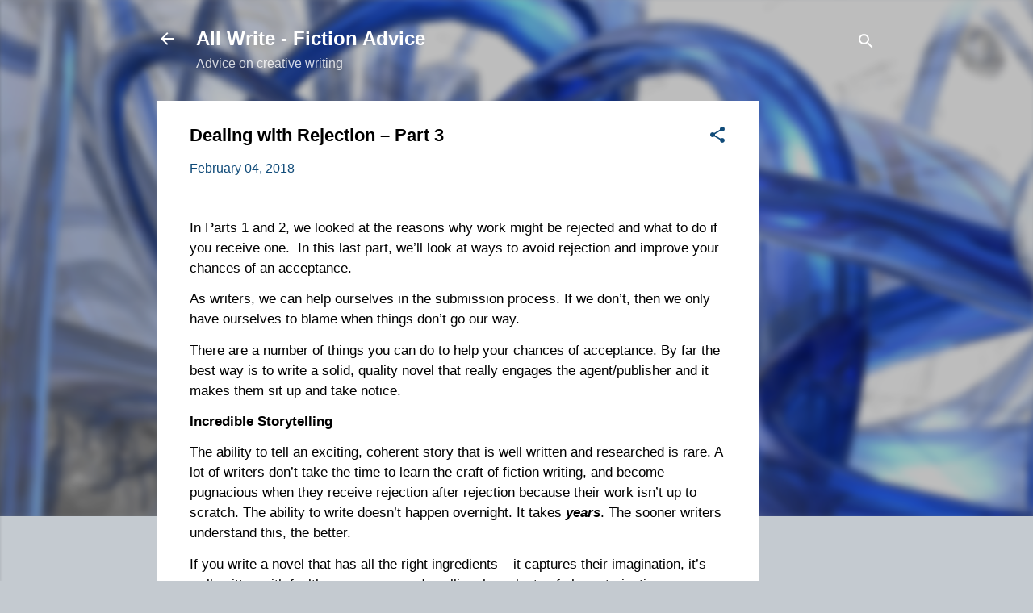

--- FILE ---
content_type: text/html; charset=UTF-8
request_url: http://allwritefictionadvice.blogspot.com/2018/02/dealing-with-rejection-part-3.html
body_size: 26964
content:
<!DOCTYPE html>
<html dir='ltr' lang='en-GB'>
<head>
<meta content='width=device-width, initial-scale=1' name='viewport'/>
<title>Dealing with Rejection &#8211; Part 3</title>
<meta content='text/html; charset=UTF-8' http-equiv='Content-Type'/>
<!-- Chrome, Firefox OS and Opera -->
<meta content='#c4cad0' name='theme-color'/>
<!-- Windows Phone -->
<meta content='#c4cad0' name='msapplication-navbutton-color'/>
<meta content='blogger' name='generator'/>
<link href='http://allwritefictionadvice.blogspot.com/favicon.ico' rel='icon' type='image/x-icon'/>
<link href='http://allwritefictionadvice.blogspot.com/2018/02/dealing-with-rejection-part-3.html' rel='canonical'/>
<link rel="alternate" type="application/atom+xml" title="All Write - Fiction Advice - Atom" href="http://allwritefictionadvice.blogspot.com/feeds/posts/default" />
<link rel="alternate" type="application/rss+xml" title="All Write - Fiction Advice - RSS" href="http://allwritefictionadvice.blogspot.com/feeds/posts/default?alt=rss" />
<link rel="service.post" type="application/atom+xml" title="All Write - Fiction Advice - Atom" href="https://www.blogger.com/feeds/7545724276587519907/posts/default" />

<link rel="alternate" type="application/atom+xml" title="All Write - Fiction Advice - Atom" href="http://allwritefictionadvice.blogspot.com/feeds/7696911524664818433/comments/default" />
<!--Can't find substitution for tag [blog.ieCssRetrofitLinks]-->
<meta content='http://allwritefictionadvice.blogspot.com/2018/02/dealing-with-rejection-part-3.html' property='og:url'/>
<meta content='Dealing with Rejection – Part 3' property='og:title'/>
<meta content='A creative writing and fiction advice blog for writers.' property='og:description'/>
<style id='page-skin-1' type='text/css'><!--
/*! normalize.css v3.0.1 | MIT License | git.io/normalize */html{font-family:sans-serif;-ms-text-size-adjust:100%;-webkit-text-size-adjust:100%}body{margin:0}article,aside,details,figcaption,figure,footer,header,hgroup,main,nav,section,summary{display:block}audio,canvas,progress,video{display:inline-block;vertical-align:baseline}audio:not([controls]){display:none;height:0}[hidden],template{display:none}a{background:transparent}a:active,a:hover{outline:0}abbr[title]{border-bottom:1px dotted}b,strong{font-weight:bold}dfn{font-style:italic}h1{font-size:2em;margin:.67em 0}mark{background:#ff0;color:#000}small{font-size:80%}sub,sup{font-size:75%;line-height:0;position:relative;vertical-align:baseline}sup{top:-0.5em}sub{bottom:-0.25em}img{border:0}svg:not(:root){overflow:hidden}figure{margin:1em 40px}hr{-moz-box-sizing:content-box;box-sizing:content-box;height:0}pre{overflow:auto}code,kbd,pre,samp{font-family:monospace,monospace;font-size:1em}button,input,optgroup,select,textarea{color:inherit;font:inherit;margin:0}button{overflow:visible}button,select{text-transform:none}button,html input[type="button"],input[type="reset"],input[type="submit"]{-webkit-appearance:button;cursor:pointer}button[disabled],html input[disabled]{cursor:default}button::-moz-focus-inner,input::-moz-focus-inner{border:0;padding:0}input{line-height:normal}input[type="checkbox"],input[type="radio"]{box-sizing:border-box;padding:0}input[type="number"]::-webkit-inner-spin-button,input[type="number"]::-webkit-outer-spin-button{height:auto}input[type="search"]{-webkit-appearance:textfield;-moz-box-sizing:content-box;-webkit-box-sizing:content-box;box-sizing:content-box}input[type="search"]::-webkit-search-cancel-button,input[type="search"]::-webkit-search-decoration{-webkit-appearance:none}fieldset{border:1px solid #c0c0c0;margin:0 2px;padding:.35em .625em .75em}legend{border:0;padding:0}textarea{overflow:auto}optgroup{font-weight:bold}table{border-collapse:collapse;border-spacing:0}td,th{padding:0}
/*!************************************************
* Blogger Template Style
* Name: Contempo
**************************************************/
body{
overflow-wrap:break-word;
word-break:break-word;
word-wrap:break-word
}
.hidden{
display:none
}
.invisible{
visibility:hidden
}
.container::after,.float-container::after{
clear:both;
content:"";
display:table
}
.clearboth{
clear:both
}
#comments .comment .comment-actions,.subscribe-popup .FollowByEmail .follow-by-email-submit,.widget.Profile .profile-link,.widget.Profile .profile-link.visit-profile{
background:0 0;
border:0;
box-shadow:none;
color:#104b79;
cursor:pointer;
font-size:14px;
font-weight:700;
outline:0;
text-decoration:none;
text-transform:uppercase;
width:auto
}
.dim-overlay{
background-color:rgba(0,0,0,.54);
height:100vh;
left:0;
position:fixed;
top:0;
width:100%
}
#sharing-dim-overlay{
background-color:transparent
}
input::-ms-clear{
display:none
}
.blogger-logo,.svg-icon-24.blogger-logo{
fill:#ff9800;
opacity:1
}
.loading-spinner-large{
-webkit-animation:mspin-rotate 1.568s infinite linear;
animation:mspin-rotate 1.568s infinite linear;
height:48px;
overflow:hidden;
position:absolute;
width:48px;
z-index:200
}
.loading-spinner-large>div{
-webkit-animation:mspin-revrot 5332ms infinite steps(4);
animation:mspin-revrot 5332ms infinite steps(4)
}
.loading-spinner-large>div>div{
-webkit-animation:mspin-singlecolor-large-film 1333ms infinite steps(81);
animation:mspin-singlecolor-large-film 1333ms infinite steps(81);
background-size:100%;
height:48px;
width:3888px
}
.mspin-black-large>div>div,.mspin-grey_54-large>div>div{
background-image:url(https://www.blogblog.com/indie/mspin_black_large.svg)
}
.mspin-white-large>div>div{
background-image:url(https://www.blogblog.com/indie/mspin_white_large.svg)
}
.mspin-grey_54-large{
opacity:.54
}
@-webkit-keyframes mspin-singlecolor-large-film{
from{
-webkit-transform:translateX(0);
transform:translateX(0)
}
to{
-webkit-transform:translateX(-3888px);
transform:translateX(-3888px)
}
}
@keyframes mspin-singlecolor-large-film{
from{
-webkit-transform:translateX(0);
transform:translateX(0)
}
to{
-webkit-transform:translateX(-3888px);
transform:translateX(-3888px)
}
}
@-webkit-keyframes mspin-rotate{
from{
-webkit-transform:rotate(0);
transform:rotate(0)
}
to{
-webkit-transform:rotate(360deg);
transform:rotate(360deg)
}
}
@keyframes mspin-rotate{
from{
-webkit-transform:rotate(0);
transform:rotate(0)
}
to{
-webkit-transform:rotate(360deg);
transform:rotate(360deg)
}
}
@-webkit-keyframes mspin-revrot{
from{
-webkit-transform:rotate(0);
transform:rotate(0)
}
to{
-webkit-transform:rotate(-360deg);
transform:rotate(-360deg)
}
}
@keyframes mspin-revrot{
from{
-webkit-transform:rotate(0);
transform:rotate(0)
}
to{
-webkit-transform:rotate(-360deg);
transform:rotate(-360deg)
}
}
.skip-navigation{
background-color:#fff;
box-sizing:border-box;
color:#000;
display:block;
height:0;
left:0;
line-height:50px;
overflow:hidden;
padding-top:0;
position:fixed;
text-align:center;
top:0;
-webkit-transition:box-shadow .3s,height .3s,padding-top .3s;
transition:box-shadow .3s,height .3s,padding-top .3s;
width:100%;
z-index:900
}
.skip-navigation:focus{
box-shadow:0 4px 5px 0 rgba(0,0,0,.14),0 1px 10px 0 rgba(0,0,0,.12),0 2px 4px -1px rgba(0,0,0,.2);
height:50px
}
#main{
outline:0
}
.main-heading{
position:absolute;
clip:rect(1px,1px,1px,1px);
padding:0;
border:0;
height:1px;
width:1px;
overflow:hidden
}
.Attribution{
margin-top:1em;
text-align:center
}
.Attribution .blogger img,.Attribution .blogger svg{
vertical-align:bottom
}
.Attribution .blogger img{
margin-right:.5em
}
.Attribution div{
line-height:24px;
margin-top:.5em
}
.Attribution .copyright,.Attribution .image-attribution{
font-size:.7em;
margin-top:1.5em
}
.BLOG_mobile_video_class{
display:none
}
.bg-photo{
background-attachment:scroll!important
}
body .CSS_LIGHTBOX{
z-index:900
}
.extendable .show-less,.extendable .show-more{
border-color:#104b79;
color:#104b79;
margin-top:8px
}
.extendable .show-less.hidden,.extendable .show-more.hidden{
display:none
}
.inline-ad{
display:none;
max-width:100%;
overflow:hidden
}
.adsbygoogle{
display:block
}
#cookieChoiceInfo{
bottom:0;
top:auto
}
iframe.b-hbp-video{
border:0
}
.post-body img{
max-width:100%
}
.post-body iframe{
max-width:100%
}
.post-body a[imageanchor="1"]{
display:inline-block
}
.byline{
margin-right:1em
}
.byline:last-child{
margin-right:0
}
.link-copied-dialog{
max-width:520px;
outline:0
}
.link-copied-dialog .modal-dialog-buttons{
margin-top:8px
}
.link-copied-dialog .goog-buttonset-default{
background:0 0;
border:0
}
.link-copied-dialog .goog-buttonset-default:focus{
outline:0
}
.paging-control-container{
margin-bottom:16px
}
.paging-control-container .paging-control{
display:inline-block
}
.paging-control-container .comment-range-text::after,.paging-control-container .paging-control{
color:#104b79
}
.paging-control-container .comment-range-text,.paging-control-container .paging-control{
margin-right:8px
}
.paging-control-container .comment-range-text::after,.paging-control-container .paging-control::after{
content:"\b7";
cursor:default;
padding-left:8px;
pointer-events:none
}
.paging-control-container .comment-range-text:last-child::after,.paging-control-container .paging-control:last-child::after{
content:none
}
.byline.reactions iframe{
height:20px
}
.b-notification{
color:#000;
background-color:#fff;
border-bottom:solid 1px #000;
box-sizing:border-box;
padding:16px 32px;
text-align:center
}
.b-notification.visible{
-webkit-transition:margin-top .3s cubic-bezier(.4,0,.2,1);
transition:margin-top .3s cubic-bezier(.4,0,.2,1)
}
.b-notification.invisible{
position:absolute
}
.b-notification-close{
position:absolute;
right:8px;
top:8px
}
.no-posts-message{
line-height:40px;
text-align:center
}
@media screen and (max-width:800px){
body.item-view .post-body a[imageanchor="1"][style*="float: left;"],body.item-view .post-body a[imageanchor="1"][style*="float: right;"]{
float:none!important;
clear:none!important
}
body.item-view .post-body a[imageanchor="1"] img{
display:block;
height:auto;
margin:0 auto
}
body.item-view .post-body>.separator:first-child>a[imageanchor="1"]:first-child{
margin-top:20px
}
.post-body a[imageanchor]{
display:block
}
body.item-view .post-body a[imageanchor="1"]{
margin-left:0!important;
margin-right:0!important
}
body.item-view .post-body a[imageanchor="1"]+a[imageanchor="1"]{
margin-top:16px
}
}
.item-control{
display:none
}
#comments{
border-top:1px dashed rgba(0,0,0,.54);
margin-top:20px;
padding:20px
}
#comments .comment-thread ol{
margin:0;
padding-left:0;
padding-left:0
}
#comments .comment .comment-replybox-single,#comments .comment-thread .comment-replies{
margin-left:60px
}
#comments .comment-thread .thread-count{
display:none
}
#comments .comment{
list-style-type:none;
padding:0 0 30px;
position:relative
}
#comments .comment .comment{
padding-bottom:8px
}
.comment .avatar-image-container{
position:absolute
}
.comment .avatar-image-container img{
border-radius:50%
}
.avatar-image-container svg,.comment .avatar-image-container .avatar-icon{
border-radius:50%;
border:solid 1px #104b79;
box-sizing:border-box;
fill:#104b79;
height:35px;
margin:0;
padding:7px;
width:35px
}
.comment .comment-block{
margin-top:10px;
margin-left:60px;
padding-bottom:0
}
#comments .comment-author-header-wrapper{
margin-left:40px
}
#comments .comment .thread-expanded .comment-block{
padding-bottom:20px
}
#comments .comment .comment-header .user,#comments .comment .comment-header .user a{
color:#000000;
font-style:normal;
font-weight:700
}
#comments .comment .comment-actions{
bottom:0;
margin-bottom:15px;
position:absolute
}
#comments .comment .comment-actions>*{
margin-right:8px
}
#comments .comment .comment-header .datetime{
bottom:0;
color:rgba(0,0,0,.54);
display:inline-block;
font-size:13px;
font-style:italic;
margin-left:8px
}
#comments .comment .comment-footer .comment-timestamp a,#comments .comment .comment-header .datetime a{
color:rgba(0,0,0,.54)
}
#comments .comment .comment-content,.comment .comment-body{
margin-top:12px;
word-break:break-word
}
.comment-body{
margin-bottom:12px
}
#comments.embed[data-num-comments="0"]{
border:0;
margin-top:0;
padding-top:0
}
#comments.embed[data-num-comments="0"] #comment-post-message,#comments.embed[data-num-comments="0"] div.comment-form>p,#comments.embed[data-num-comments="0"] p.comment-footer{
display:none
}
#comment-editor-src{
display:none
}
.comments .comments-content .loadmore.loaded{
max-height:0;
opacity:0;
overflow:hidden
}
.extendable .remaining-items{
height:0;
overflow:hidden;
-webkit-transition:height .3s cubic-bezier(.4,0,.2,1);
transition:height .3s cubic-bezier(.4,0,.2,1)
}
.extendable .remaining-items.expanded{
height:auto
}
.svg-icon-24,.svg-icon-24-button{
cursor:pointer;
height:24px;
width:24px;
min-width:24px
}
.touch-icon{
margin:-12px;
padding:12px
}
.touch-icon:active,.touch-icon:focus{
background-color:rgba(153,153,153,.4);
border-radius:50%
}
svg:not(:root).touch-icon{
overflow:visible
}
html[dir=rtl] .rtl-reversible-icon{
-webkit-transform:scaleX(-1);
-ms-transform:scaleX(-1);
transform:scaleX(-1)
}
.svg-icon-24-button,.touch-icon-button{
background:0 0;
border:0;
margin:0;
outline:0;
padding:0
}
.touch-icon-button .touch-icon:active,.touch-icon-button .touch-icon:focus{
background-color:transparent
}
.touch-icon-button:active .touch-icon,.touch-icon-button:focus .touch-icon{
background-color:rgba(153,153,153,.4);
border-radius:50%
}
.Profile .default-avatar-wrapper .avatar-icon{
border-radius:50%;
border:solid 1px #104b79;
box-sizing:border-box;
fill:#104b79;
margin:0
}
.Profile .individual .default-avatar-wrapper .avatar-icon{
padding:25px
}
.Profile .individual .avatar-icon,.Profile .individual .profile-img{
height:120px;
width:120px
}
.Profile .team .default-avatar-wrapper .avatar-icon{
padding:8px
}
.Profile .team .avatar-icon,.Profile .team .default-avatar-wrapper,.Profile .team .profile-img{
height:40px;
width:40px
}
.snippet-container{
margin:0;
position:relative;
overflow:hidden
}
.snippet-fade{
bottom:0;
box-sizing:border-box;
position:absolute;
width:96px
}
.snippet-fade{
right:0
}
.snippet-fade:after{
content:"\2026"
}
.snippet-fade:after{
float:right
}
.post-bottom{
-webkit-box-align:center;
-webkit-align-items:center;
-ms-flex-align:center;
align-items:center;
display:-webkit-box;
display:-webkit-flex;
display:-ms-flexbox;
display:flex;
-webkit-flex-wrap:wrap;
-ms-flex-wrap:wrap;
flex-wrap:wrap
}
.post-footer{
-webkit-box-flex:1;
-webkit-flex:1 1 auto;
-ms-flex:1 1 auto;
flex:1 1 auto;
-webkit-flex-wrap:wrap;
-ms-flex-wrap:wrap;
flex-wrap:wrap;
-webkit-box-ordinal-group:2;
-webkit-order:1;
-ms-flex-order:1;
order:1
}
.post-footer>*{
-webkit-box-flex:0;
-webkit-flex:0 1 auto;
-ms-flex:0 1 auto;
flex:0 1 auto
}
.post-footer .byline:last-child{
margin-right:1em
}
.jump-link{
-webkit-box-flex:0;
-webkit-flex:0 0 auto;
-ms-flex:0 0 auto;
flex:0 0 auto;
-webkit-box-ordinal-group:3;
-webkit-order:2;
-ms-flex-order:2;
order:2
}
.centered-top-container.sticky{
left:0;
position:fixed;
right:0;
top:0;
width:auto;
z-index:50;
-webkit-transition-property:opacity,-webkit-transform;
transition-property:opacity,-webkit-transform;
transition-property:transform,opacity;
transition-property:transform,opacity,-webkit-transform;
-webkit-transition-duration:.2s;
transition-duration:.2s;
-webkit-transition-timing-function:cubic-bezier(.4,0,.2,1);
transition-timing-function:cubic-bezier(.4,0,.2,1)
}
.centered-top-placeholder{
display:none
}
.collapsed-header .centered-top-placeholder{
display:block
}
.centered-top-container .Header .replaced h1,.centered-top-placeholder .Header .replaced h1{
display:none
}
.centered-top-container.sticky .Header .replaced h1{
display:block
}
.centered-top-container.sticky .Header .header-widget{
background:0 0
}
.centered-top-container.sticky .Header .header-image-wrapper{
display:none
}
.centered-top-container img,.centered-top-placeholder img{
max-width:100%
}
.collapsible{
-webkit-transition:height .3s cubic-bezier(.4,0,.2,1);
transition:height .3s cubic-bezier(.4,0,.2,1)
}
.collapsible,.collapsible>summary{
display:block;
overflow:hidden
}
.collapsible>:not(summary){
display:none
}
.collapsible[open]>:not(summary){
display:block
}
.collapsible:focus,.collapsible>summary:focus{
outline:0
}
.collapsible>summary{
cursor:pointer;
display:block;
padding:0
}
.collapsible:focus>summary,.collapsible>summary:focus{
background-color:transparent
}
.collapsible>summary::-webkit-details-marker{
display:none
}
.collapsible-title{
-webkit-box-align:center;
-webkit-align-items:center;
-ms-flex-align:center;
align-items:center;
display:-webkit-box;
display:-webkit-flex;
display:-ms-flexbox;
display:flex
}
.collapsible-title .title{
-webkit-box-flex:1;
-webkit-flex:1 1 auto;
-ms-flex:1 1 auto;
flex:1 1 auto;
-webkit-box-ordinal-group:1;
-webkit-order:0;
-ms-flex-order:0;
order:0;
overflow:hidden;
text-overflow:ellipsis;
white-space:nowrap
}
.collapsible-title .chevron-down,.collapsible[open] .collapsible-title .chevron-up{
display:block
}
.collapsible-title .chevron-up,.collapsible[open] .collapsible-title .chevron-down{
display:none
}
.flat-button{
cursor:pointer;
display:inline-block;
font-weight:700;
text-transform:uppercase;
border-radius:2px;
padding:8px;
margin:-8px
}
.flat-icon-button{
background:0 0;
border:0;
margin:0;
outline:0;
padding:0;
margin:-12px;
padding:12px;
cursor:pointer;
box-sizing:content-box;
display:inline-block;
line-height:0
}
.flat-icon-button,.flat-icon-button .splash-wrapper{
border-radius:50%
}
.flat-icon-button .splash.animate{
-webkit-animation-duration:.3s;
animation-duration:.3s
}
.overflowable-container{
max-height:47.2px;
overflow:hidden;
position:relative
}
.overflow-button{
cursor:pointer
}
#overflowable-dim-overlay{
background:0 0
}
.overflow-popup{
box-shadow:0 2px 2px 0 rgba(0,0,0,.14),0 3px 1px -2px rgba(0,0,0,.2),0 1px 5px 0 rgba(0,0,0,.12);
background-color:#ffffff;
left:0;
max-width:calc(100% - 32px);
position:absolute;
top:0;
visibility:hidden;
z-index:101
}
.overflow-popup ul{
list-style:none
}
.overflow-popup .tabs li,.overflow-popup li{
display:block;
height:auto
}
.overflow-popup .tabs li{
padding-left:0;
padding-right:0
}
.overflow-button.hidden,.overflow-popup .tabs li.hidden,.overflow-popup li.hidden{
display:none
}
.pill-button{
background:0 0;
border:1px solid;
border-radius:12px;
cursor:pointer;
display:inline-block;
padding:4px 16px;
text-transform:uppercase
}
.ripple{
position:relative
}
.ripple>*{
z-index:1
}
.splash-wrapper{
bottom:0;
left:0;
overflow:hidden;
pointer-events:none;
position:absolute;
right:0;
top:0;
z-index:0
}
.splash{
background:#ccc;
border-radius:100%;
display:block;
opacity:.6;
position:absolute;
-webkit-transform:scale(0);
-ms-transform:scale(0);
transform:scale(0)
}
.splash.animate{
-webkit-animation:ripple-effect .4s linear;
animation:ripple-effect .4s linear
}
@-webkit-keyframes ripple-effect{
100%{
opacity:0;
-webkit-transform:scale(2.5);
transform:scale(2.5)
}
}
@keyframes ripple-effect{
100%{
opacity:0;
-webkit-transform:scale(2.5);
transform:scale(2.5)
}
}
.search{
display:-webkit-box;
display:-webkit-flex;
display:-ms-flexbox;
display:flex;
line-height:24px;
width:24px
}
.search.focused{
width:100%
}
.search.focused .section{
width:100%
}
.search form{
z-index:101
}
.search h3{
display:none
}
.search form{
display:-webkit-box;
display:-webkit-flex;
display:-ms-flexbox;
display:flex;
-webkit-box-flex:1;
-webkit-flex:1 0 0;
-ms-flex:1 0 0px;
flex:1 0 0;
border-bottom:solid 1px transparent;
padding-bottom:8px
}
.search form>*{
display:none
}
.search.focused form>*{
display:block
}
.search .search-input label{
display:none
}
.centered-top-placeholder.cloned .search form{
z-index:30
}
.search.focused form{
border-color:#ffffff;
position:relative;
width:auto
}
.collapsed-header .centered-top-container .search.focused form{
border-bottom-color:transparent
}
.search-expand{
-webkit-box-flex:0;
-webkit-flex:0 0 auto;
-ms-flex:0 0 auto;
flex:0 0 auto
}
.search-expand-text{
display:none
}
.search-close{
display:inline;
vertical-align:middle
}
.search-input{
-webkit-box-flex:1;
-webkit-flex:1 0 1px;
-ms-flex:1 0 1px;
flex:1 0 1px
}
.search-input input{
background:0 0;
border:0;
box-sizing:border-box;
color:#ffffff;
display:inline-block;
outline:0;
width:calc(100% - 48px)
}
.search-input input.no-cursor{
color:transparent;
text-shadow:0 0 0 #ffffff
}
.collapsed-header .centered-top-container .search-action,.collapsed-header .centered-top-container .search-input input{
color:#000000
}
.collapsed-header .centered-top-container .search-input input.no-cursor{
color:transparent;
text-shadow:0 0 0 #000000
}
.collapsed-header .centered-top-container .search-input input.no-cursor:focus,.search-input input.no-cursor:focus{
outline:0
}
.search-focused>*{
visibility:hidden
}
.search-focused .search,.search-focused .search-icon{
visibility:visible
}
.search.focused .search-action{
display:block
}
.search.focused .search-action:disabled{
opacity:.3
}
.widget.Sharing .sharing-button{
display:none
}
.widget.Sharing .sharing-buttons li{
padding:0
}
.widget.Sharing .sharing-buttons li span{
display:none
}
.post-share-buttons{
position:relative
}
.centered-bottom .share-buttons .svg-icon-24,.share-buttons .svg-icon-24{
fill:#104b79
}
.sharing-open.touch-icon-button:active .touch-icon,.sharing-open.touch-icon-button:focus .touch-icon{
background-color:transparent
}
.share-buttons{
background-color:#ffffff;
border-radius:2px;
box-shadow:0 2px 2px 0 rgba(0,0,0,.14),0 3px 1px -2px rgba(0,0,0,.2),0 1px 5px 0 rgba(0,0,0,.12);
color:#212121;
list-style:none;
margin:0;
padding:8px 0;
position:absolute;
top:-11px;
min-width:200px;
z-index:101
}
.share-buttons.hidden{
display:none
}
.sharing-button{
background:0 0;
border:0;
margin:0;
outline:0;
padding:0;
cursor:pointer
}
.share-buttons li{
margin:0;
height:48px
}
.share-buttons li:last-child{
margin-bottom:0
}
.share-buttons li .sharing-platform-button{
box-sizing:border-box;
cursor:pointer;
display:block;
height:100%;
margin-bottom:0;
padding:0 16px;
position:relative;
width:100%
}
.share-buttons li .sharing-platform-button:focus,.share-buttons li .sharing-platform-button:hover{
background-color:rgba(128,128,128,.1);
outline:0
}
.share-buttons li svg[class*=" sharing-"],.share-buttons li svg[class^=sharing-]{
position:absolute;
top:10px
}
.share-buttons li span.sharing-platform-button{
position:relative;
top:0
}
.share-buttons li .platform-sharing-text{
display:block;
font-size:16px;
line-height:48px;
white-space:nowrap
}
.share-buttons li .platform-sharing-text{
margin-left:56px
}
.sidebar-container{
background-color:#ffffff;
max-width:284px;
overflow-y:auto;
-webkit-transition-property:-webkit-transform;
transition-property:-webkit-transform;
transition-property:transform;
transition-property:transform,-webkit-transform;
-webkit-transition-duration:.3s;
transition-duration:.3s;
-webkit-transition-timing-function:cubic-bezier(0,0,.2,1);
transition-timing-function:cubic-bezier(0,0,.2,1);
width:284px;
z-index:101;
-webkit-overflow-scrolling:touch
}
.sidebar-container .navigation{
line-height:0;
padding:16px
}
.sidebar-container .sidebar-back{
cursor:pointer
}
.sidebar-container .widget{
background:0 0;
margin:0 16px;
padding:16px 0
}
.sidebar-container .widget .title{
color:#104b79;
margin:0
}
.sidebar-container .widget ul{
list-style:none;
margin:0;
padding:0
}
.sidebar-container .widget ul ul{
margin-left:1em
}
.sidebar-container .widget li{
font-size:16px;
line-height:normal
}
.sidebar-container .widget+.widget{
border-top:1px dashed #cccccc
}
.BlogArchive li{
margin:16px 0
}
.BlogArchive li:last-child{
margin-bottom:0
}
.Label li a{
display:inline-block
}
.BlogArchive .post-count,.Label .label-count{
float:right;
margin-left:.25em
}
.BlogArchive .post-count::before,.Label .label-count::before{
content:"("
}
.BlogArchive .post-count::after,.Label .label-count::after{
content:")"
}
.widget.Translate .skiptranslate>div{
display:block!important
}
.widget.Profile .profile-link{
display:-webkit-box;
display:-webkit-flex;
display:-ms-flexbox;
display:flex
}
.widget.Profile .team-member .default-avatar-wrapper,.widget.Profile .team-member .profile-img{
-webkit-box-flex:0;
-webkit-flex:0 0 auto;
-ms-flex:0 0 auto;
flex:0 0 auto;
margin-right:1em
}
.widget.Profile .individual .profile-link{
-webkit-box-orient:vertical;
-webkit-box-direction:normal;
-webkit-flex-direction:column;
-ms-flex-direction:column;
flex-direction:column
}
.widget.Profile .team .profile-link .profile-name{
-webkit-align-self:center;
-ms-flex-item-align:center;
align-self:center;
display:block;
-webkit-box-flex:1;
-webkit-flex:1 1 auto;
-ms-flex:1 1 auto;
flex:1 1 auto
}
.dim-overlay{
background-color:rgba(0,0,0,.54);
z-index:100
}
body.sidebar-visible{
overflow-y:hidden
}
@media screen and (max-width:1439px){
.sidebar-container{
bottom:0;
position:fixed;
top:0;
left:0;
right:auto
}
.sidebar-container.sidebar-invisible{
-webkit-transition-timing-function:cubic-bezier(.4,0,.6,1);
transition-timing-function:cubic-bezier(.4,0,.6,1);
-webkit-transform:translateX(-284px);
-ms-transform:translateX(-284px);
transform:translateX(-284px)
}
}
@media screen and (min-width:1440px){
.sidebar-container{
position:absolute;
top:0;
left:0;
right:auto
}
.sidebar-container .navigation{
display:none
}
}
.dialog{
box-shadow:0 2px 2px 0 rgba(0,0,0,.14),0 3px 1px -2px rgba(0,0,0,.2),0 1px 5px 0 rgba(0,0,0,.12);
background:#ffffff;
box-sizing:border-box;
color:#000000;
padding:30px;
position:fixed;
text-align:center;
width:calc(100% - 24px);
z-index:101
}
.dialog input[type=email],.dialog input[type=text]{
background-color:transparent;
border:0;
border-bottom:solid 1px rgba(0,0,0,.12);
color:#000000;
display:block;
font-family:Arial, Tahoma, Helvetica, FreeSans, sans-serif;
font-size:16px;
line-height:24px;
margin:auto;
padding-bottom:7px;
outline:0;
text-align:center;
width:100%
}
.dialog input[type=email]::-webkit-input-placeholder,.dialog input[type=text]::-webkit-input-placeholder{
color:#000000
}
.dialog input[type=email]::-moz-placeholder,.dialog input[type=text]::-moz-placeholder{
color:#000000
}
.dialog input[type=email]:-ms-input-placeholder,.dialog input[type=text]:-ms-input-placeholder{
color:#000000
}
.dialog input[type=email]::-ms-input-placeholder,.dialog input[type=text]::-ms-input-placeholder{
color:#000000
}
.dialog input[type=email]::placeholder,.dialog input[type=text]::placeholder{
color:#000000
}
.dialog input[type=email]:focus,.dialog input[type=text]:focus{
border-bottom:solid 2px #104b79;
padding-bottom:6px
}
.dialog input.no-cursor{
color:transparent;
text-shadow:0 0 0 #000000
}
.dialog input.no-cursor:focus{
outline:0
}
.dialog input.no-cursor:focus{
outline:0
}
.dialog input[type=submit]{
font-family:Arial, Tahoma, Helvetica, FreeSans, sans-serif
}
.dialog .goog-buttonset-default{
color:#104b79
}
.subscribe-popup{
max-width:364px
}
.subscribe-popup h3{
color:#000000;
font-size:1.8em;
margin-top:0
}
.subscribe-popup .FollowByEmail h3{
display:none
}
.subscribe-popup .FollowByEmail .follow-by-email-submit{
color:#104b79;
display:inline-block;
margin:0 auto;
margin-top:24px;
width:auto;
white-space:normal
}
.subscribe-popup .FollowByEmail .follow-by-email-submit:disabled{
cursor:default;
opacity:.3
}
@media (max-width:800px){
.blog-name div.widget.Subscribe{
margin-bottom:16px
}
body.item-view .blog-name div.widget.Subscribe{
margin:8px auto 16px auto;
width:100%
}
}
.tabs{
list-style:none
}
.tabs li{
display:inline-block
}
.tabs li a{
cursor:pointer;
display:inline-block;
font-weight:700;
text-transform:uppercase;
padding:12px 8px
}
.tabs .selected{
border-bottom:4px solid #ffffff
}
.tabs .selected a{
color:#ffffff
}
body#layout .bg-photo,body#layout .bg-photo-overlay{
display:none
}
body#layout .page_body{
padding:0;
position:relative;
top:0
}
body#layout .page{
display:inline-block;
left:inherit;
position:relative;
vertical-align:top;
width:540px
}
body#layout .centered{
max-width:954px
}
body#layout .navigation{
display:none
}
body#layout .sidebar-container{
display:inline-block;
width:40%
}
body#layout .hamburger-menu,body#layout .search{
display:none
}
.centered-top-container .svg-icon-24,body.collapsed-header .centered-top-placeholder .svg-icon-24{
fill:#ffffff
}
.sidebar-container .svg-icon-24{
fill:#0000ff
}
.centered-bottom .svg-icon-24,body.collapsed-header .centered-top-container .svg-icon-24{
fill:#104b79
}
.centered-bottom .share-buttons .svg-icon-24,.share-buttons .svg-icon-24{
fill:#104b79
}
body{
background-color:#c4cad0;
color:#000000;
font:normal normal 16px Arial, Tahoma, Helvetica, FreeSans, sans-serif;
margin:0;
min-height:100vh
}
img{
max-width:100%
}
h3{
color:#000000;
font-size:16px
}
a{
text-decoration:none;
color:#104b79
}
a:visited{
color:#757575
}
a:hover{
color:#00007f
}
blockquote{
color:#444444;
font:italic normal 15px Arial, Tahoma, Helvetica, FreeSans, sans-serif;
font-size:x-large;
text-align:center
}
.pill-button{
font-size:12px
}
.bg-photo-container{
height:640px;
overflow:hidden;
position:absolute;
width:100%;
z-index:1
}
.bg-photo{
background:#c4cad0 url(http://1.bp.blogspot.com/-FPcK2lE8VDA/W56cG4h91SI/AAAAAAAAAQw/hqBtnuzpc7QUNA9hG8JU6k5xmRkNr7hqACK4BGAYYCw/s1600/1360634-cool-slideshow-backgrounds.jpg) repeat-y scroll top center;
background-attachment:scroll;
background-size:cover;
-webkit-filter:blur(5px);
filter:blur(5px);
height:calc(100% + 2 * 5px);
left:-5px;
position:absolute;
top:-5px;
width:calc(100% + 2 * 5px)
}
.bg-photo-overlay{
background:rgba(0,0,0,.26);
background-size:cover;
height:640px;
position:absolute;
width:100%;
z-index:2
}
.hamburger-menu{
float:left;
margin-top:0
}
.sticky .hamburger-menu{
float:none;
position:absolute
}
.search{
border-bottom:solid 1px rgba(255, 255, 255, 0);
float:right;
position:relative;
-webkit-transition-property:width;
transition-property:width;
-webkit-transition-duration:.5s;
transition-duration:.5s;
-webkit-transition-timing-function:cubic-bezier(.4,0,.2,1);
transition-timing-function:cubic-bezier(.4,0,.2,1);
z-index:101
}
.search .dim-overlay{
background-color:transparent
}
.search form{
height:36px;
-webkit-transition-property:border-color;
transition-property:border-color;
-webkit-transition-delay:.5s;
transition-delay:.5s;
-webkit-transition-duration:.2s;
transition-duration:.2s;
-webkit-transition-timing-function:cubic-bezier(.4,0,.2,1);
transition-timing-function:cubic-bezier(.4,0,.2,1)
}
.search.focused{
width:calc(100% - 48px)
}
.search.focused form{
display:-webkit-box;
display:-webkit-flex;
display:-ms-flexbox;
display:flex;
-webkit-box-flex:1;
-webkit-flex:1 0 1px;
-ms-flex:1 0 1px;
flex:1 0 1px;
border-color:#ffffff;
margin-left:-24px;
padding-left:36px;
position:relative;
width:auto
}
.item-view .search,.sticky .search{
right:0;
float:none;
margin-left:0;
position:absolute
}
.item-view .search.focused,.sticky .search.focused{
width:calc(100% - 50px)
}
.item-view .search.focused form,.sticky .search.focused form{
border-bottom-color:#000000
}
.centered-top-placeholder.cloned .search form{
z-index:30
}
.search_button{
-webkit-box-flex:0;
-webkit-flex:0 0 24px;
-ms-flex:0 0 24px;
flex:0 0 24px;
-webkit-box-orient:vertical;
-webkit-box-direction:normal;
-webkit-flex-direction:column;
-ms-flex-direction:column;
flex-direction:column
}
.search_button svg{
margin-top:0
}
.search-input{
height:48px
}
.search-input input{
display:block;
color:#ffffff;
font:normal normal 16px Arial, Tahoma, Helvetica, FreeSans, sans-serif;
height:48px;
line-height:48px;
padding:0;
width:100%
}
.search-input input::-webkit-input-placeholder{
color:#cccccc;
opacity:.3
}
.search-input input::-moz-placeholder{
color:#cccccc;
opacity:.3
}
.search-input input:-ms-input-placeholder{
color:#cccccc;
opacity:.3
}
.search-input input::-ms-input-placeholder{
color:#cccccc;
opacity:.3
}
.search-input input::placeholder{
color:#cccccc;
opacity:.3
}
.search-action{
background:0 0;
border:0;
color:#ffffff;
cursor:pointer;
display:none;
height:48px;
margin-top:0
}
.sticky .search-action{
color:#000000
}
.search.focused .search-action{
display:block
}
.search.focused .search-action:disabled{
opacity:.3
}
.page_body{
position:relative;
z-index:20
}
.page_body .widget{
margin-bottom:16px
}
.page_body .centered{
box-sizing:border-box;
display:-webkit-box;
display:-webkit-flex;
display:-ms-flexbox;
display:flex;
-webkit-box-orient:vertical;
-webkit-box-direction:normal;
-webkit-flex-direction:column;
-ms-flex-direction:column;
flex-direction:column;
margin:0 auto;
max-width:922px;
min-height:100vh;
padding:24px 0
}
.page_body .centered>*{
-webkit-box-flex:0;
-webkit-flex:0 0 auto;
-ms-flex:0 0 auto;
flex:0 0 auto
}
.page_body .centered>#footer{
margin-top:auto
}
.blog-name{
margin:24px 0 16px 0
}
.item-view .blog-name,.sticky .blog-name{
box-sizing:border-box;
margin-left:36px;
min-height:48px;
opacity:1;
padding-top:12px
}
.blog-name .subscribe-section-container{
margin-bottom:32px;
text-align:center;
-webkit-transition-property:opacity;
transition-property:opacity;
-webkit-transition-duration:.5s;
transition-duration:.5s
}
.item-view .blog-name .subscribe-section-container,.sticky .blog-name .subscribe-section-container{
margin:0 0 8px 0
}
.blog-name .PageList{
margin-top:16px;
padding-top:8px;
text-align:center
}
.blog-name .PageList .overflowable-contents{
width:100%
}
.blog-name .PageList h3.title{
color:#ffffff;
margin:8px auto;
text-align:center;
width:100%
}
.centered-top-container .blog-name{
-webkit-transition-property:opacity;
transition-property:opacity;
-webkit-transition-duration:.5s;
transition-duration:.5s
}
.item-view .return_link{
margin-bottom:12px;
margin-top:12px;
position:absolute
}
.item-view .blog-name{
display:-webkit-box;
display:-webkit-flex;
display:-ms-flexbox;
display:flex;
-webkit-flex-wrap:wrap;
-ms-flex-wrap:wrap;
flex-wrap:wrap;
margin:0 48px 27px 48px
}
.item-view .subscribe-section-container{
-webkit-box-flex:0;
-webkit-flex:0 0 auto;
-ms-flex:0 0 auto;
flex:0 0 auto
}
.item-view #header,.item-view .Header{
margin-bottom:5px;
margin-right:15px
}
.item-view .sticky .Header{
margin-bottom:0
}
.item-view .Header p{
margin:10px 0 0 0;
text-align:left
}
.item-view .post-share-buttons-bottom{
margin-right:16px
}
.sticky{
background:#ffffff;
box-shadow:0 0 20px 0 rgba(0,0,0,.7);
box-sizing:border-box;
margin-left:0
}
.sticky #header{
margin-bottom:8px;
margin-right:8px
}
.sticky .centered-top{
margin:4px auto;
max-width:890px;
min-height:48px
}
.sticky .blog-name{
display:-webkit-box;
display:-webkit-flex;
display:-ms-flexbox;
display:flex;
margin:0 48px
}
.sticky .blog-name #header{
-webkit-box-flex:0;
-webkit-flex:0 1 auto;
-ms-flex:0 1 auto;
flex:0 1 auto;
-webkit-box-ordinal-group:2;
-webkit-order:1;
-ms-flex-order:1;
order:1;
overflow:hidden
}
.sticky .blog-name .subscribe-section-container{
-webkit-box-flex:0;
-webkit-flex:0 0 auto;
-ms-flex:0 0 auto;
flex:0 0 auto;
-webkit-box-ordinal-group:3;
-webkit-order:2;
-ms-flex-order:2;
order:2
}
.sticky .Header h1{
overflow:hidden;
text-overflow:ellipsis;
white-space:nowrap;
margin-right:-10px;
margin-bottom:-10px;
padding-right:10px;
padding-bottom:10px
}
.sticky .Header p{
display:none
}
.sticky .PageList{
display:none
}
.search-focused>*{
visibility:visible
}
.search-focused .hamburger-menu{
visibility:visible
}
.item-view .search-focused .blog-name,.sticky .search-focused .blog-name{
opacity:0
}
.centered-bottom,.centered-top-container,.centered-top-placeholder{
padding:0 16px
}
.centered-top{
position:relative
}
.item-view .centered-top.search-focused .subscribe-section-container,.sticky .centered-top.search-focused .subscribe-section-container{
opacity:0
}
.page_body.has-vertical-ads .centered .centered-bottom{
display:inline-block;
width:calc(100% - 176px)
}
.Header h1{
color:#ffffff;
font:normal bold 70px 'Trebuchet MS', Trebuchet, sans-serif;
line-height:normal;
margin:0 0 13px 0;
text-align:center;
width:100%
}
.Header h1 a,.Header h1 a:hover,.Header h1 a:visited{
color:#ffffff
}
.item-view .Header h1,.sticky .Header h1{
font-size:24px;
line-height:24px;
margin:0;
text-align:left
}
.sticky .Header h1{
color:#000000
}
.sticky .Header h1 a,.sticky .Header h1 a:hover,.sticky .Header h1 a:visited{
color:#000000
}
.Header p{
color:#ffffff;
margin:0 0 13px 0;
opacity:.8;
text-align:center
}
.widget .title{
line-height:28px
}
.BlogArchive li{
font-size:16px
}
.BlogArchive .post-count{
color:#000000
}
#page_body .FeaturedPost,.Blog .blog-posts .post-outer-container{
background:#ffffff;
min-height:40px;
padding:30px 40px;
width:auto
}
.Blog .blog-posts .post-outer-container:last-child{
margin-bottom:0
}
.Blog .blog-posts .post-outer-container .post-outer{
border:0;
position:relative;
padding-bottom:.25em
}
.post-outer-container{
margin-bottom:16px
}
.post:first-child{
margin-top:0
}
.post .thumb{
float:left;
height:20%;
width:20%
}
.post-share-buttons-bottom,.post-share-buttons-top{
float:right
}
.post-share-buttons-bottom{
margin-right:24px
}
.post-footer,.post-header{
clear:left;
color:#104b79;
margin:0;
width:inherit
}
.blog-pager{
text-align:center
}
.blog-pager a{
color:#104b79
}
.blog-pager a:visited{
color:#0000ff
}
.blog-pager a:hover{
color:#2196f3
}
.post-title{
font:normal bold 22px Arial, Tahoma, Helvetica, FreeSans, sans-serif;
float:left;
margin:0 0 8px 0;
max-width:calc(100% - 48px)
}
.post-title a{
font:normal bold 30px Arial, Tahoma, Helvetica, FreeSans, sans-serif
}
.post-title,.post-title a,.post-title a:hover,.post-title a:visited{
color:#000000
}
.post-body{
color:#000000;
font:normal normal 16px Arial, Tahoma, Helvetica, FreeSans, sans-serif;
line-height:1.6em;
margin:1.5em 0 2em 0;
display:block
}
.post-body img{
height:inherit
}
.post-body .snippet-thumbnail{
float:left;
margin:0;
margin-right:2em;
max-height:128px;
max-width:128px
}
.post-body .snippet-thumbnail img{
max-width:100%
}
.main .FeaturedPost .widget-content{
border:0;
position:relative;
padding-bottom:.25em
}
.FeaturedPost img{
margin-top:2em
}
.FeaturedPost .snippet-container{
margin:2em 0
}
.FeaturedPost .snippet-container p{
margin:0
}
.FeaturedPost .snippet-thumbnail{
float:none;
height:auto;
margin-bottom:2em;
margin-right:0;
overflow:hidden;
max-height:calc(600px + 2em);
max-width:100%;
text-align:center;
width:100%
}
.FeaturedPost .snippet-thumbnail img{
max-width:100%;
width:100%
}
.byline{
color:#104b79;
display:inline-block;
line-height:24px;
margin-top:8px;
vertical-align:top
}
.byline.post-author:first-child{
margin-right:0
}
.byline.reactions .reactions-label{
line-height:22px;
vertical-align:top
}
.byline.post-share-buttons{
position:relative;
display:inline-block;
margin-top:0;
width:100%
}
.byline.post-share-buttons .sharing{
float:right
}
.flat-button.ripple:hover{
background-color:rgba(16,75,121,.12)
}
.flat-button.ripple .splash{
background-color:rgba(16,75,121,.4)
}
a.timestamp-link,a:active.timestamp-link,a:visited.timestamp-link{
color:inherit;
font:inherit;
text-decoration:inherit
}
.post-share-buttons{
margin-left:0
}
.clear-sharing{
min-height:24px
}
.comment-link{
color:#104b79;
position:relative
}
.comment-link .num_comments{
margin-left:8px;
vertical-align:top
}
#comment-holder .continue{
display:none
}
#comment-editor{
margin-bottom:20px;
margin-top:20px
}
#comments .comment-form h4,#comments h3.title{
position:absolute;
clip:rect(1px,1px,1px,1px);
padding:0;
border:0;
height:1px;
width:1px;
overflow:hidden
}
.post-filter-message{
background-color:rgba(0,0,0,.7);
color:#fff;
display:table;
margin-bottom:16px;
width:100%
}
.post-filter-message div{
display:table-cell;
padding:15px 28px
}
.post-filter-message div:last-child{
padding-left:0;
text-align:right
}
.post-filter-message a{
white-space:nowrap
}
.post-filter-message .search-label,.post-filter-message .search-query{
font-weight:700;
color:#104b79
}
#blog-pager{
margin:2em 0
}
#blog-pager a{
color:#757575;
font-size:14px
}
.subscribe-button{
border-color:#ffffff;
color:#ffffff
}
.sticky .subscribe-button{
border-color:#000000;
color:#000000
}
.tabs{
margin:0 auto;
padding:0
}
.tabs li{
margin:0 8px;
vertical-align:top
}
.tabs .overflow-button a,.tabs li a{
color:#757575;
font:700 normal 15px Roboto, sans-serif;
line-height:19.2px
}
.tabs .overflow-button a{
padding:12px 8px
}
.overflow-popup .tabs li{
text-align:left
}
.overflow-popup li a{
color:#757575;
display:block;
padding:8px 20px
}
.overflow-popup li.selected a{
color:#212121
}
a.report_abuse{
font-weight:400
}
.Label li,.Label span.label-size,.byline.post-labels a{
background-color:#ffffff;
border:1px solid #ffffff;
border-radius:15px;
display:inline-block;
margin:4px 4px 4px 0;
padding:3px 8px
}
.Label a,.byline.post-labels a{
color:rgba(0,0,0,0.54)
}
.Label ul{
list-style:none;
padding:0
}
.PopularPosts{
background-color:#eeeeee;
padding:30px 40px
}
.PopularPosts .item-content{
color:#757575;
margin-top:24px
}
.PopularPosts a,.PopularPosts a:hover,.PopularPosts a:visited{
color:#2196f3
}
.PopularPosts .post-title,.PopularPosts .post-title a,.PopularPosts .post-title a:hover,.PopularPosts .post-title a:visited{
color:#212121;
font-size:18px;
font-weight:700;
line-height:24px
}
.PopularPosts,.PopularPosts h3.title a{
color:#000000;
font:normal normal 16px Arial, Tahoma, Helvetica, FreeSans, sans-serif
}
.main .PopularPosts{
padding:16px 40px
}
.PopularPosts h3.title{
font-size:14px;
margin:0
}
.PopularPosts h3.post-title{
margin-bottom:0
}
.PopularPosts .byline{
color:rgba(0, 0, 0, 0.54)
}
.PopularPosts .jump-link{
float:right;
margin-top:16px
}
.PopularPosts .post-header .byline{
font-size:.9em;
font-style:italic;
margin-top:6px
}
.PopularPosts ul{
list-style:none;
padding:0;
margin:0
}
.PopularPosts .post{
padding:20px 0
}
.PopularPosts .post+.post{
border-top:1px dashed #cccccc
}
.PopularPosts .item-thumbnail{
float:left;
margin-right:32px
}
.PopularPosts .item-thumbnail img{
height:88px;
padding:0;
width:88px
}
.inline-ad{
margin-bottom:16px
}
.desktop-ad .inline-ad{
display:block
}
.adsbygoogle{
overflow:hidden
}
.vertical-ad-container{
float:right;
margin-right:16px;
width:128px
}
.vertical-ad-container .AdSense+.AdSense{
margin-top:16px
}
.inline-ad-placeholder,.vertical-ad-placeholder{
background:#ffffff;
border:1px solid #000;
opacity:.9;
vertical-align:middle;
text-align:center
}
.inline-ad-placeholder span,.vertical-ad-placeholder span{
margin-top:290px;
display:block;
text-transform:uppercase;
font-weight:700;
color:#000000
}
.vertical-ad-placeholder{
height:600px
}
.vertical-ad-placeholder span{
margin-top:290px;
padding:0 40px
}
.inline-ad-placeholder{
height:90px
}
.inline-ad-placeholder span{
margin-top:36px
}
.Attribution{
color:#104b79
}
.Attribution a,.Attribution a:hover,.Attribution a:visited{
color:#757575
}
.Attribution svg{
fill:#707070
}
.sidebar-container{
box-shadow:1px 1px 3px rgba(0,0,0,.1)
}
.sidebar-container,.sidebar-container .sidebar_bottom{
background-color:#ffffff
}
.sidebar-container .navigation,.sidebar-container .sidebar_top_wrapper{
background-color:#eeeeee
}
.sidebar-container .sidebar_top{
overflow:auto
}
.sidebar-container .sidebar_bottom{
width:100%;
padding-top:16px
}
.sidebar-container .widget:first-child{
padding-top:0
}
.sidebar_top .widget.Profile{
padding-bottom:16px
}
.widget.Profile{
margin:0;
width:100%
}
.widget.Profile h2{
display:none
}
.widget.Profile h3.title{
color:#00007f;
margin:16px 32px
}
.widget.Profile .individual{
text-align:center
}
.widget.Profile .individual .profile-link{
padding:1em
}
.widget.Profile .individual .default-avatar-wrapper .avatar-icon{
margin:auto
}
.widget.Profile .team{
margin-bottom:32px;
margin-left:32px;
margin-right:32px
}
.widget.Profile ul{
list-style:none;
padding:0
}
.widget.Profile li{
margin:10px 0
}
.widget.Profile .profile-img{
border-radius:50%;
float:none
}
.widget.Profile .profile-link{
color:#00007f;
font-size:.9em;
margin-bottom:1em;
opacity:.87;
overflow:hidden
}
.widget.Profile .profile-link.visit-profile{
border-style:solid;
border-width:1px;
border-radius:12px;
cursor:pointer;
font-size:12px;
font-weight:400;
padding:5px 20px;
display:inline-block;
line-height:normal
}
.widget.Profile dd{
color:#000000;
margin:0 16px
}
.widget.Profile location{
margin-bottom:1em
}
.widget.Profile .profile-textblock{
font-size:14px;
line-height:24px;
position:relative
}
body.sidebar-visible .page_body{
overflow-y:scroll
}
body.sidebar-visible .bg-photo-container{
overflow-y:scroll
}
@media screen and (min-width:1440px){
.sidebar-container{
margin-top:640px;
min-height:calc(100% - 640px);
overflow:visible;
z-index:32
}
.sidebar-container .sidebar_top_wrapper{
background-color:#f7f7f7;
height:640px;
margin-top:-640px
}
.sidebar-container .sidebar_top{
display:-webkit-box;
display:-webkit-flex;
display:-ms-flexbox;
display:flex;
height:640px;
-webkit-box-orient:horizontal;
-webkit-box-direction:normal;
-webkit-flex-direction:row;
-ms-flex-direction:row;
flex-direction:row;
max-height:640px
}
.sidebar-container .sidebar_bottom{
max-width:284px;
width:284px
}
body.collapsed-header .sidebar-container{
z-index:15
}
.sidebar-container .sidebar_top:empty{
display:none
}
.sidebar-container .sidebar_top>:only-child{
-webkit-box-flex:0;
-webkit-flex:0 0 auto;
-ms-flex:0 0 auto;
flex:0 0 auto;
-webkit-align-self:center;
-ms-flex-item-align:center;
align-self:center;
width:100%
}
.sidebar_top_wrapper.no-items{
display:none
}
}
.post-snippet.snippet-container{
max-height:120px
}
.post-snippet .snippet-item{
line-height:24px
}
.post-snippet .snippet-fade{
background:-webkit-linear-gradient(left,#ffffff 0,#ffffff 20%,rgba(255, 255, 255, 0) 100%);
background:linear-gradient(to left,#ffffff 0,#ffffff 20%,rgba(255, 255, 255, 0) 100%);
color:#000000;
height:24px
}
.popular-posts-snippet.snippet-container{
max-height:72px
}
.popular-posts-snippet .snippet-item{
line-height:24px
}
.PopularPosts .popular-posts-snippet .snippet-fade{
color:#000000;
height:24px
}
.main .popular-posts-snippet .snippet-fade{
background:-webkit-linear-gradient(left,#eeeeee 0,#eeeeee 20%,rgba(238, 238, 238, 0) 100%);
background:linear-gradient(to left,#eeeeee 0,#eeeeee 20%,rgba(238, 238, 238, 0) 100%)
}
.sidebar_bottom .popular-posts-snippet .snippet-fade{
background:-webkit-linear-gradient(left,#ffffff 0,#ffffff 20%,rgba(255, 255, 255, 0) 100%);
background:linear-gradient(to left,#ffffff 0,#ffffff 20%,rgba(255, 255, 255, 0) 100%)
}
.profile-snippet.snippet-container{
max-height:192px
}
.has-location .profile-snippet.snippet-container{
max-height:144px
}
.profile-snippet .snippet-item{
line-height:24px
}
.profile-snippet .snippet-fade{
background:-webkit-linear-gradient(left,#eeeeee 0,#eeeeee 20%,rgba(238, 238, 238, 0) 100%);
background:linear-gradient(to left,#eeeeee 0,#eeeeee 20%,rgba(238, 238, 238, 0) 100%);
color:#000000;
height:24px
}
@media screen and (min-width:1440px){
.profile-snippet .snippet-fade{
background:-webkit-linear-gradient(left,#f7f7f7 0,#f7f7f7 20%,rgba(247, 247, 247, 0) 100%);
background:linear-gradient(to left,#f7f7f7 0,#f7f7f7 20%,rgba(247, 247, 247, 0) 100%)
}
}
@media screen and (max-width:800px){
.blog-name{
margin-top:0
}
body.item-view .blog-name{
margin:0 48px
}
.centered-bottom{
padding:8px
}
body.item-view .centered-bottom{
padding:0
}
.page_body .centered{
padding:10px 0
}
body.item-view #header,body.item-view .widget.Header{
margin-right:0
}
body.collapsed-header .centered-top-container .blog-name{
display:block
}
body.collapsed-header .centered-top-container .widget.Header h1{
text-align:center
}
.widget.Header header{
padding:0
}
.widget.Header h1{
font-size:37.333px;
line-height:37.333px;
margin-bottom:13px
}
body.item-view .widget.Header h1{
text-align:center
}
body.item-view .widget.Header p{
text-align:center
}
.blog-name .widget.PageList{
padding:0
}
body.item-view .centered-top{
margin-bottom:5px
}
.search-action,.search-input{
margin-bottom:-8px
}
.search form{
margin-bottom:8px
}
body.item-view .subscribe-section-container{
margin:5px 0 0 0;
width:100%
}
#page_body.section div.widget.FeaturedPost,div.widget.PopularPosts{
padding:16px
}
div.widget.Blog .blog-posts .post-outer-container{
padding:16px
}
div.widget.Blog .blog-posts .post-outer-container .post-outer{
padding:0
}
.post:first-child{
margin:0
}
.post-body .snippet-thumbnail{
margin:0 3vw 3vw 0
}
.post-body .snippet-thumbnail img{
height:20vw;
width:20vw;
max-height:128px;
max-width:128px
}
div.widget.PopularPosts div.item-thumbnail{
margin:0 3vw 3vw 0
}
div.widget.PopularPosts div.item-thumbnail img{
height:20vw;
width:20vw;
max-height:88px;
max-width:88px
}
.post-title{
line-height:1
}
.post-title,.post-title a{
font-size:20px
}
#page_body.section div.widget.FeaturedPost h3 a{
font-size:22px
}
.mobile-ad .inline-ad{
display:block
}
.page_body.has-vertical-ads .vertical-ad-container,.page_body.has-vertical-ads .vertical-ad-container ins{
display:none
}
.page_body.has-vertical-ads .centered .centered-bottom,.page_body.has-vertical-ads .centered .centered-top{
display:block;
width:auto
}
div.post-filter-message div{
padding:8px 16px
}
}
@media screen and (min-width:1440px){
body{
position:relative
}
body.item-view .blog-name{
margin-left:48px
}
.page_body{
margin-left:284px
}
.search{
margin-left:0
}
.search.focused{
width:100%
}
.sticky{
padding-left:284px
}
.hamburger-menu{
display:none
}
body.collapsed-header .page_body .centered-top-container{
padding-left:284px;
padding-right:0;
width:100%
}
body.collapsed-header .centered-top-container .search.focused{
width:100%
}
body.collapsed-header .centered-top-container .blog-name{
margin-left:0
}
body.collapsed-header.item-view .centered-top-container .search.focused{
width:calc(100% - 50px)
}
body.collapsed-header.item-view .centered-top-container .blog-name{
margin-left:40px
}
}

--></style>
<style id='template-skin-1' type='text/css'><!--
body#layout .hidden,
body#layout .invisible {
display: inherit;
}
body#layout .navigation {
display: none;
}
body#layout .page,
body#layout .sidebar_top,
body#layout .sidebar_bottom {
display: inline-block;
left: inherit;
position: relative;
vertical-align: top;
}
body#layout .page {
float: right;
margin-left: 20px;
width: 55%;
}
body#layout .sidebar-container {
float: right;
width: 40%;
}
body#layout .hamburger-menu {
display: none;
}
--></style>
<style>
    .bg-photo {background-image:url(http\:\/\/1.bp.blogspot.com\/-FPcK2lE8VDA\/W56cG4h91SI\/AAAAAAAAAQw\/hqBtnuzpc7QUNA9hG8JU6k5xmRkNr7hqACK4BGAYYCw\/s1600\/1360634-cool-slideshow-backgrounds.jpg);}
    
@media (max-width: 480px) { .bg-photo {background-image:url(http\:\/\/1.bp.blogspot.com\/-FPcK2lE8VDA\/W56cG4h91SI\/AAAAAAAAAQw\/hqBtnuzpc7QUNA9hG8JU6k5xmRkNr7hqACK4BGAYYCw\/w480\/1360634-cool-slideshow-backgrounds.jpg);}}
@media (max-width: 640px) and (min-width: 481px) { .bg-photo {background-image:url(http\:\/\/1.bp.blogspot.com\/-FPcK2lE8VDA\/W56cG4h91SI\/AAAAAAAAAQw\/hqBtnuzpc7QUNA9hG8JU6k5xmRkNr7hqACK4BGAYYCw\/w640\/1360634-cool-slideshow-backgrounds.jpg);}}
@media (max-width: 800px) and (min-width: 641px) { .bg-photo {background-image:url(http\:\/\/1.bp.blogspot.com\/-FPcK2lE8VDA\/W56cG4h91SI\/AAAAAAAAAQw\/hqBtnuzpc7QUNA9hG8JU6k5xmRkNr7hqACK4BGAYYCw\/w800\/1360634-cool-slideshow-backgrounds.jpg);}}
@media (max-width: 1200px) and (min-width: 801px) { .bg-photo {background-image:url(http\:\/\/1.bp.blogspot.com\/-FPcK2lE8VDA\/W56cG4h91SI\/AAAAAAAAAQw\/hqBtnuzpc7QUNA9hG8JU6k5xmRkNr7hqACK4BGAYYCw\/w1200\/1360634-cool-slideshow-backgrounds.jpg);}}
/* Last tag covers anything over one higher than the previous max-size cap. */
@media (min-width: 1201px) { .bg-photo {background-image:url(http\:\/\/1.bp.blogspot.com\/-FPcK2lE8VDA\/W56cG4h91SI\/AAAAAAAAAQw\/hqBtnuzpc7QUNA9hG8JU6k5xmRkNr7hqACK4BGAYYCw\/w1600\/1360634-cool-slideshow-backgrounds.jpg);}}
  </style>
<script async='async' src='//pagead2.googlesyndication.com/pagead/js/adsbygoogle.js'></script>
<script async='async' src='https://www.gstatic.com/external_hosted/clipboardjs/clipboard.min.js'></script>
<link href='https://www.blogger.com/dyn-css/authorization.css?targetBlogID=7545724276587519907&amp;zx=301e1d99-a02e-4092-b776-a288fe2e42f6' media='none' onload='if(media!=&#39;all&#39;)media=&#39;all&#39;' rel='stylesheet'/><noscript><link href='https://www.blogger.com/dyn-css/authorization.css?targetBlogID=7545724276587519907&amp;zx=301e1d99-a02e-4092-b776-a288fe2e42f6' rel='stylesheet'/></noscript>
<meta name='google-adsense-platform-account' content='ca-host-pub-1556223355139109'/>
<meta name='google-adsense-platform-domain' content='blogspot.com'/>

<!-- data-ad-client=ca-pub-5059428661580483 -->

</head>
<body class='item-view version-1-3-3 variant-indie_light'>
<a class='skip-navigation' href='#main' tabindex='0'>
Skip to main content
</a>
<div class='page'>
<div class='bg-photo-overlay'></div>
<div class='bg-photo-container'>
<div class='bg-photo'></div>
</div>
<div class='page_body has-vertical-ads'>
<div class='centered'>
<div class='centered-top-placeholder'></div>
<header class='centered-top-container' role='banner'>
<div class='centered-top'>
<a class='return_link' href='http://allwritefictionadvice.blogspot.com/'>
<button class='svg-icon-24-button back-button rtl-reversible-icon flat-icon-button ripple'>
<svg class='svg-icon-24'>
<use xlink:href='/responsive/sprite_v1_6.css.svg#ic_arrow_back_black_24dp' xmlns:xlink='http://www.w3.org/1999/xlink'></use>
</svg>
</button>
</a>
<div class='search'>
<button aria-label='Search' class='search-expand touch-icon-button'>
<div class='flat-icon-button ripple'>
<svg class='svg-icon-24 search-expand-icon'>
<use xlink:href='/responsive/sprite_v1_6.css.svg#ic_search_black_24dp' xmlns:xlink='http://www.w3.org/1999/xlink'></use>
</svg>
</div>
</button>
<div class='section' id='search_top' name='Search (Top)'><div class='widget BlogSearch' data-version='2' id='BlogSearch1'>
<h3 class='title'>
Search This Blog
</h3>
<div class='widget-content' role='search'>
<form action='http://allwritefictionadvice.blogspot.com/search' target='_top'>
<div class='search-input'>
<input aria-label='Search this blog' autocomplete='off' name='q' placeholder='Search this blog' value=''/>
</div>
<input class='search-action flat-button' type='submit' value='Search'/>
</form>
</div>
</div></div>
</div>
<div class='clearboth'></div>
<div class='blog-name container'>
<div class='container section' id='header' name='Header'><div class='widget Header' data-version='2' id='Header1'>
<div class='header-widget'>
<div>
<h1>
<a href='http://allwritefictionadvice.blogspot.com/'>
All Write - Fiction Advice
</a>
</h1>
</div>
<p>
Advice on creative writing
</p>
</div>
</div></div>
<nav role='navigation'>
<div class='clearboth no-items section' id='page_list_top' name='Page list (top)'>
</div>
</nav>
</div>
</div>
</header>
<div>
<div class='vertical-ad-container section' id='ads' name='Ads'><div class='widget AdSense' data-version='2' id='AdSense1'>
<div class='widget-content'>
<script async src="//pagead2.googlesyndication.com/pagead/js/adsbygoogle.js"></script>
<!-- allwritefictionadvice_ads_AdSense1_1x1_as -->
<ins class="adsbygoogle"
     style="display:block"
     data-ad-client="ca-pub-5059428661580483"
     data-ad-host="ca-host-pub-1556223355139109"
     data-ad-host-channel="L0006"
     data-ad-slot="5781139369"
     data-ad-format="auto"
     data-full-width-responsive="true"></ins>
<script>
(adsbygoogle = window.adsbygoogle || []).push({});
</script>
</div>
</div>
</div>
<main class='centered-bottom' id='main' role='main' tabindex='-1'>
<div class='main section' id='page_body' name='Page body'>
<div class='widget Blog' data-version='2' id='Blog1'>
<div class='blog-posts hfeed container'>
<article class='post-outer-container'>
<div class='post-outer'>
<div class='post'>
<script type='application/ld+json'>{
  "@context": "http://schema.org",
  "@type": "BlogPosting",
  "mainEntityOfPage": {
    "@type": "WebPage",
    "@id": "http://allwritefictionadvice.blogspot.com/2018/02/dealing-with-rejection-part-3.html"
  },
  "headline": "Dealing with Rejection &#8211; Part 3","description": "In Parts 1 and 2, we looked at the reasons why work might be rejected and what to do if you receive one. &#160; In this last part, we&#8217;ll look...","datePublished": "2018-02-04T14:19:00Z",
  "dateModified": "2018-02-04T14:19:08Z","image": {
    "@type": "ImageObject","url": "https://blogger.googleusercontent.com/img/b/U2hvZWJveA/AVvXsEgfMvYAhAbdHksiBA24JKmb2Tav6K0GviwztID3Cq4VpV96HaJfy0viIu8z1SSw_G9n5FQHZWSRao61M3e58ImahqBtr7LiOUS6m_w59IvDYwjmMcbq3fKW4JSbacqkbxTo8B90dWp0Cese92xfLMPe_tg11g/w1200/",
    "height": 348,
    "width": 1200},"publisher": {
    "@type": "Organization",
    "name": "Blogger",
    "logo": {
      "@type": "ImageObject",
      "url": "https://blogger.googleusercontent.com/img/b/U2hvZWJveA/AVvXsEgfMvYAhAbdHksiBA24JKmb2Tav6K0GviwztID3Cq4VpV96HaJfy0viIu8z1SSw_G9n5FQHZWSRao61M3e58ImahqBtr7LiOUS6m_w59IvDYwjmMcbq3fKW4JSbacqkbxTo8B90dWp0Cese92xfLMPe_tg11g/h60/",
      "width": 206,
      "height": 60
    }
  },"author": {
    "@type": "Person",
    "name": "AllWriteFictionAdvice"
  }
}</script>
<a name='7696911524664818433'></a>
<h3 class='post-title entry-title'>
Dealing with Rejection &#8211; Part 3
</h3>
<div class='post-share-buttons post-share-buttons-top'>
<div class='byline post-share-buttons goog-inline-block'>
<div aria-owns='sharing-popup-Blog1-byline-7696911524664818433' class='sharing' data-title='Dealing with Rejection – Part 3'>
<button aria-controls='sharing-popup-Blog1-byline-7696911524664818433' aria-label='Share' class='sharing-button touch-icon-button' id='sharing-button-Blog1-byline-7696911524664818433' role='button'>
<div class='flat-icon-button ripple'>
<svg class='svg-icon-24'>
<use xlink:href='/responsive/sprite_v1_6.css.svg#ic_share_black_24dp' xmlns:xlink='http://www.w3.org/1999/xlink'></use>
</svg>
</div>
</button>
<div class='share-buttons-container'>
<ul aria-hidden='true' aria-label='Share' class='share-buttons hidden' id='sharing-popup-Blog1-byline-7696911524664818433' role='menu'>
<li>
<span aria-label='Get link' class='sharing-platform-button sharing-element-link' data-href='https://www.blogger.com/share-post.g?blogID=7545724276587519907&postID=7696911524664818433&target=' data-url='http://allwritefictionadvice.blogspot.com/2018/02/dealing-with-rejection-part-3.html' role='menuitem' tabindex='-1' title='Get link'>
<svg class='svg-icon-24 touch-icon sharing-link'>
<use xlink:href='/responsive/sprite_v1_6.css.svg#ic_24_link_dark' xmlns:xlink='http://www.w3.org/1999/xlink'></use>
</svg>
<span class='platform-sharing-text'>Get link</span>
</span>
</li>
<li>
<span aria-label='Share to Facebook' class='sharing-platform-button sharing-element-facebook' data-href='https://www.blogger.com/share-post.g?blogID=7545724276587519907&postID=7696911524664818433&target=facebook' data-url='http://allwritefictionadvice.blogspot.com/2018/02/dealing-with-rejection-part-3.html' role='menuitem' tabindex='-1' title='Share to Facebook'>
<svg class='svg-icon-24 touch-icon sharing-facebook'>
<use xlink:href='/responsive/sprite_v1_6.css.svg#ic_24_facebook_dark' xmlns:xlink='http://www.w3.org/1999/xlink'></use>
</svg>
<span class='platform-sharing-text'>Facebook</span>
</span>
</li>
<li>
<span aria-label='Share to X' class='sharing-platform-button sharing-element-twitter' data-href='https://www.blogger.com/share-post.g?blogID=7545724276587519907&postID=7696911524664818433&target=twitter' data-url='http://allwritefictionadvice.blogspot.com/2018/02/dealing-with-rejection-part-3.html' role='menuitem' tabindex='-1' title='Share to X'>
<svg class='svg-icon-24 touch-icon sharing-twitter'>
<use xlink:href='/responsive/sprite_v1_6.css.svg#ic_24_twitter_dark' xmlns:xlink='http://www.w3.org/1999/xlink'></use>
</svg>
<span class='platform-sharing-text'>X</span>
</span>
</li>
<li>
<span aria-label='Share to Pinterest' class='sharing-platform-button sharing-element-pinterest' data-href='https://www.blogger.com/share-post.g?blogID=7545724276587519907&postID=7696911524664818433&target=pinterest' data-url='http://allwritefictionadvice.blogspot.com/2018/02/dealing-with-rejection-part-3.html' role='menuitem' tabindex='-1' title='Share to Pinterest'>
<svg class='svg-icon-24 touch-icon sharing-pinterest'>
<use xlink:href='/responsive/sprite_v1_6.css.svg#ic_24_pinterest_dark' xmlns:xlink='http://www.w3.org/1999/xlink'></use>
</svg>
<span class='platform-sharing-text'>Pinterest</span>
</span>
</li>
<li>
<span aria-label='Email' class='sharing-platform-button sharing-element-email' data-href='https://www.blogger.com/share-post.g?blogID=7545724276587519907&postID=7696911524664818433&target=email' data-url='http://allwritefictionadvice.blogspot.com/2018/02/dealing-with-rejection-part-3.html' role='menuitem' tabindex='-1' title='Email'>
<svg class='svg-icon-24 touch-icon sharing-email'>
<use xlink:href='/responsive/sprite_v1_6.css.svg#ic_24_email_dark' xmlns:xlink='http://www.w3.org/1999/xlink'></use>
</svg>
<span class='platform-sharing-text'>Email</span>
</span>
</li>
<li aria-hidden='true' class='hidden'>
<span aria-label='Share to other apps' class='sharing-platform-button sharing-element-other' data-url='http://allwritefictionadvice.blogspot.com/2018/02/dealing-with-rejection-part-3.html' role='menuitem' tabindex='-1' title='Share to other apps'>
<svg class='svg-icon-24 touch-icon sharing-sharingOther'>
<use xlink:href='/responsive/sprite_v1_6.css.svg#ic_more_horiz_black_24dp' xmlns:xlink='http://www.w3.org/1999/xlink'></use>
</svg>
<span class='platform-sharing-text'>Other Apps</span>
</span>
</li>
</ul>
</div>
</div>
</div>
</div>
<div class='post-header'>
<div class='post-header-line-1'>
<span class='byline post-timestamp'>
<meta content='http://allwritefictionadvice.blogspot.com/2018/02/dealing-with-rejection-part-3.html'/>
<a class='timestamp-link' href='http://allwritefictionadvice.blogspot.com/2018/02/dealing-with-rejection-part-3.html' rel='bookmark' title='permanent link'>
<time class='published' datetime='2018-02-04T14:19:00Z' title='2018-02-04T14:19:00Z'>
February 04, 2018
</time>
</a>
</span>
</div>
</div>
<div class='post-body entry-content float-container' id='post-body-7696911524664818433'>


<br />
<div style="margin: 0cm 0cm 10pt;">
<span style="font-size: 12.5pt; line-height: 115%;"><span style="font-family: Arial;">In Parts 1
and 2, we looked at the reasons why work might be rejected and what to do if
you receive one.<span style="mso-spacerun: yes;">&nbsp; </span>In this last part,
we&#8217;ll look at ways to avoid rejection and improve your chances of an
acceptance.</span></span></div>
<div style="margin: 0cm 0cm 10pt;">
<span style="font-size: 12.5pt; line-height: 115%;"></span><span style="font-size: 12.5pt; line-height: 115%;"><span style="font-family: Arial;">As writers,
we can help ourselves in the submission process. If we don&#8217;t, then we only have
ourselves to blame when things don&#8217;t go our way. </span></span></div>
<div style="margin: 0cm 0cm 10pt;">
<span style="font-size: 12.5pt; line-height: 115%;"></span><span style="font-size: 12.5pt; line-height: 115%;"><span style="font-family: Arial;">There are a
number of things you can do to help your chances of acceptance. By far the best
way is to write a solid, quality novel that really engages the agent/publisher
and it makes them sit up and take notice.</span></span></div>
<div style="margin: 0cm 0cm 10pt;">
<span style="font-size: 12.5pt; line-height: 115%;"></span><b style="mso-bidi-font-weight: normal;"><span style="font-size: 12.5pt; line-height: 115%;"><span style="font-family: Arial;">Incredible Storytelling</span></span></b></div>
<div style="margin: 0cm 0cm 10pt;">
<span style="font-family: Arial;"><span style="font-size: 12.5pt; line-height: 115%;">The ability
to tell an exciting, coherent story that is well written and researched is
rare. A lot of writers don&#8217;t take the time to learn the craft of fiction
writing, and become pugnacious when they receive rejection after rejection
because their work isn&#8217;t up to scratch. The ability to write doesn&#8217;t happen
overnight. It takes <b style="mso-bidi-font-weight: normal;"><i style="mso-bidi-font-style: normal;">years</i></b>. The sooner writers understand this, the better.</span></span></div>
<div style="margin: 0cm 0cm 10pt;">
<span style="font-family: Arial;"><span style="font-size: 12.5pt; line-height: 115%;"></span></span><span style="font-size: 12.5pt; line-height: 115%;"><span style="font-family: Arial;">If you write
a novel that has all the right ingredients &#8211; it captures their imagination,
it&#8217;s well written with faultless grammar and spelling, has plenty of characterisation,
pace, action and a believable story, then it&#8217;s a huge positive, because it
shows them how capable you are at constructing a story.</span></span></div>
<div style="margin: 0cm 0cm 10pt;">
<span style="font-size: 12.5pt; line-height: 115%;"></span><b style="mso-bidi-font-weight: normal;"><span style="font-size: 12.5pt; line-height: 115%;"><span style="font-family: Arial;">Failure to Follow Submission
Guidelines</span></span></b></div>
<div style="margin: 0cm 0cm 10pt;">
<b style="mso-bidi-font-weight: normal;"><span style="font-size: 12.5pt; line-height: 115%;"></span></b><span style="font-size: 12.5pt; line-height: 115%;"><span style="font-family: Arial;">Submitting
to literary agents can be a time-consuming business. That&#8217;s because every agent
has their own submission guidelines. These can be found on their websites, and
one of the best ways to avoid rejection is to stick to these submission
guidelines to the letter.</span></span></div>
<div style="margin: 0cm 0cm 10pt;">
<span style="font-size: 12.5pt; line-height: 115%;"></span><span style="font-size: 12.5pt; line-height: 115%;"><span style="font-family: Arial;">Your ability
to pay attention is being tested, so it pays to read the guidelines
carefully and understand exactly what they want, because the submission package
differs from agent to agent. </span></span></div>
<div style="margin: 0cm 0cm 10pt;">
<span style="font-size: 12.5pt; line-height: 115%;"></span><span style="font-size: 12.5pt; line-height: 115%;"><span style="font-family: Arial;">So, if the
agent requires a cover letter, the first three chapters and a synopsis, all
done in 12pt Times New Roman and double line spacing, submit <b style="mso-bidi-font-weight: normal;"><i style="mso-bidi-font-style: normal;">exactly</i></b>
that. If they want a letter, a one page synopsis and the first four chapters, in
11pt Arial and single line spacing, then do exactly as they ask.</span></span></div>
<div style="margin: 0cm 0cm 10pt;">
<span style="font-size: 12.5pt; line-height: 115%;"></span><span style="font-size: 12.5pt; line-height: 115%;"><span style="font-family: Arial;">Always
carefully read what they require. Don&#8217;t deviate from these requirements. If you
do, then you&#8217;re showing them that you can&#8217;t even follow simple instructions or
pay attention to the little things. And it&#8217;s the little things in creative
writing that really do matter, the very things they are looking for.</span></span></div>
<div style="margin: 0cm 0cm 10pt;">
<span style="font-size: 12.5pt; line-height: 115%;"></span><span style="font-size: 12.5pt; line-height: 115%;"><span style="font-family: Arial;">This process
may mean you have to tailor your letter, sample chapters and synopsis countless
times, but unfortunately is has to be done.</span></span></div>
<div style="margin: 0cm 0cm 10pt;">
<span style="font-size: 12.5pt; line-height: 115%;"></span><b style="mso-bidi-font-weight: normal;"><span style="font-size: 12.5pt; line-height: 115%;"><span style="font-family: Arial;">Write an Amazing Cover Letter</span></span></b></div>
<div style="margin: 0cm 0cm 10pt;">
<b style="mso-bidi-font-weight: normal;"><span style="font-size: 12.5pt; line-height: 115%;"></span></b><span style="font-size: 12.5pt; line-height: 115%;"><span style="font-family: Arial;">One of the
things writers hate most, apart from writing a synopsis, is writing the cover
or query letter. That&#8217;s because it&#8217;s hard to encapsulate your entire 95,000
novel into one paragraph. And there are hundreds, if not thousands, of web
pages telling writers how to do it, leaving the writer thoroughly confused. And
how to you capture the right detail and make it amazing?</span></span></div>
<div style="margin: 0cm 0cm 10pt;">
<span style="font-size: 12.5pt; line-height: 115%;"></span><span style="font-size: 12.5pt; line-height: 115%;"><span style="font-family: Arial;">There is no
magic formula. That&#8217;s because it&#8217;s so subjective &#8211; what works for one agent
might not work for another. One cover letter might look terrible, yet works,
while another might look great and yet doesn&#8217;t work. It is so difficult to
get it just right. <i style="mso-bidi-font-style: normal;">(This will be covered
in a future article).</i></span></span></div>
<div style="margin: 0cm 0cm 10pt;">
<span style="font-size: 12.5pt; line-height: 115%;"></span><span style="font-size: 12.5pt; line-height: 115%;"><span style="font-family: Arial;">That said,
there is every chance the letter will work if writers stick to what&#8217;s important:
the sales pitch.<span style="mso-spacerun: yes;">&nbsp; </span>And that is all the
letter is about. It&#8217;s a pitch. </span></span></div>
<div style="margin: 0cm 0cm 10pt;">
<span style="font-size: 12.5pt; line-height: 115%;"></span><span style="font-size: 12.5pt; line-height: 115%;"><span style="font-family: Arial;">You have
around three of four paragraphs to make an impression. That means there isn&#8217;t
room for your life story or how brilliant an author (you think) you are. The
agent wants to know A) what the story is called and how many words, B) what the
story is about, who the protagonist is and what happens, C) a little something
about you and D) a courteous sign off.</span></span></div>
<div style="margin: 0cm 0cm 10pt;">
<span style="font-size: 12.5pt; line-height: 115%;"></span><span style="font-size: 12.5pt; line-height: 115%;"><span style="font-family: Arial;">Do not tell
them how fantastic your book is. Don&#8217;t compare yourself with famous authors and
don&#8217;t go into huge detail. The letter should be concise, informative and
stylistic enough to entice the agent or publisher, to give them that twinkle
that your manuscript is worth the time and effort to read.</span></span></div>
<div style="margin: 0cm 0cm 10pt;">
<span style="font-size: 12.5pt; line-height: 115%;"></span><span style="font-size: 12.5pt; line-height: 115%;"><span style="font-family: Arial;">How you
write the letter should be indicative of the writer you are. A rubbish, poorly-written
letter means they may be dealing with a poorly written novel. A well-constructed,
thought out letter may tell the agent there is huge potential.</span></span></div>
<div style="margin: 0cm 0cm 10pt;">
<span style="font-size: 12.5pt; line-height: 115%;"></span><span style="font-size: 12.5pt; line-height: 115%;"><span style="font-family: Arial;">And it goes
without saying &#8211; always carefully read exactly what the agent/publisher wants
in the submission package. Don&#8217;t rush the process. Take your time to get it
right.</span></span></div>
<div style="margin: 0cm 0cm 10pt;">
<span style="font-size: 12.5pt; line-height: 115%;"></span><span style="font-size: 12.5pt; line-height: 115%;"><span style="font-family: Arial;">Tell a well
written story, follow the guidelines and ensure you have a solid covering
letter. These three factors should be the difference between outright rejection
to a positive maybe, or even an acceptance. It&#8217;s a slow, time consuming process,
so it requires patience and determination. Just remember that a rejection isn&#8217;t
personal. It&#8217;s business.</span></span></div>
<br />
<div style="margin: 0cm 0cm 10pt;">
<span style="font-size: 12.5pt; line-height: 115%;"><span style="font-family: Arial;">Next week: The
magic ingredients of a novel.</span></span></div>
</div>
<div class='post-bottom'>
<div class='post-footer float-container'>
<div class='post-footer-line post-footer-line-1'>
<span class='byline post-icons'>
<span class='item-action'>
<a href='https://www.blogger.com/email-post/7545724276587519907/7696911524664818433' title='Email Post'>
<svg class='svg-icon-24 touch-icon sharing-icon'>
<use xlink:href='/responsive/sprite_v1_6.css.svg#ic_24_email_dark' xmlns:xlink='http://www.w3.org/1999/xlink'></use>
</svg>
</a>
</span>
</span>
</div>
<div class='post-footer-line post-footer-line-2'>
</div>
<div class='post-footer-line post-footer-line-3'>
</div>
</div>
<div class='post-share-buttons post-share-buttons-bottom invisible'>
<div class='byline post-share-buttons goog-inline-block'>
<div aria-owns='sharing-popup-Blog1-byline-7696911524664818433' class='sharing' data-title='Dealing with Rejection – Part 3'>
<button aria-controls='sharing-popup-Blog1-byline-7696911524664818433' aria-label='Share' class='sharing-button touch-icon-button' id='sharing-button-Blog1-byline-7696911524664818433' role='button'>
<div class='flat-icon-button ripple'>
<svg class='svg-icon-24'>
<use xlink:href='/responsive/sprite_v1_6.css.svg#ic_share_black_24dp' xmlns:xlink='http://www.w3.org/1999/xlink'></use>
</svg>
</div>
</button>
<div class='share-buttons-container'>
<ul aria-hidden='true' aria-label='Share' class='share-buttons hidden' id='sharing-popup-Blog1-byline-7696911524664818433' role='menu'>
<li>
<span aria-label='Get link' class='sharing-platform-button sharing-element-link' data-href='https://www.blogger.com/share-post.g?blogID=7545724276587519907&postID=7696911524664818433&target=' data-url='http://allwritefictionadvice.blogspot.com/2018/02/dealing-with-rejection-part-3.html' role='menuitem' tabindex='-1' title='Get link'>
<svg class='svg-icon-24 touch-icon sharing-link'>
<use xlink:href='/responsive/sprite_v1_6.css.svg#ic_24_link_dark' xmlns:xlink='http://www.w3.org/1999/xlink'></use>
</svg>
<span class='platform-sharing-text'>Get link</span>
</span>
</li>
<li>
<span aria-label='Share to Facebook' class='sharing-platform-button sharing-element-facebook' data-href='https://www.blogger.com/share-post.g?blogID=7545724276587519907&postID=7696911524664818433&target=facebook' data-url='http://allwritefictionadvice.blogspot.com/2018/02/dealing-with-rejection-part-3.html' role='menuitem' tabindex='-1' title='Share to Facebook'>
<svg class='svg-icon-24 touch-icon sharing-facebook'>
<use xlink:href='/responsive/sprite_v1_6.css.svg#ic_24_facebook_dark' xmlns:xlink='http://www.w3.org/1999/xlink'></use>
</svg>
<span class='platform-sharing-text'>Facebook</span>
</span>
</li>
<li>
<span aria-label='Share to X' class='sharing-platform-button sharing-element-twitter' data-href='https://www.blogger.com/share-post.g?blogID=7545724276587519907&postID=7696911524664818433&target=twitter' data-url='http://allwritefictionadvice.blogspot.com/2018/02/dealing-with-rejection-part-3.html' role='menuitem' tabindex='-1' title='Share to X'>
<svg class='svg-icon-24 touch-icon sharing-twitter'>
<use xlink:href='/responsive/sprite_v1_6.css.svg#ic_24_twitter_dark' xmlns:xlink='http://www.w3.org/1999/xlink'></use>
</svg>
<span class='platform-sharing-text'>X</span>
</span>
</li>
<li>
<span aria-label='Share to Pinterest' class='sharing-platform-button sharing-element-pinterest' data-href='https://www.blogger.com/share-post.g?blogID=7545724276587519907&postID=7696911524664818433&target=pinterest' data-url='http://allwritefictionadvice.blogspot.com/2018/02/dealing-with-rejection-part-3.html' role='menuitem' tabindex='-1' title='Share to Pinterest'>
<svg class='svg-icon-24 touch-icon sharing-pinterest'>
<use xlink:href='/responsive/sprite_v1_6.css.svg#ic_24_pinterest_dark' xmlns:xlink='http://www.w3.org/1999/xlink'></use>
</svg>
<span class='platform-sharing-text'>Pinterest</span>
</span>
</li>
<li>
<span aria-label='Email' class='sharing-platform-button sharing-element-email' data-href='https://www.blogger.com/share-post.g?blogID=7545724276587519907&postID=7696911524664818433&target=email' data-url='http://allwritefictionadvice.blogspot.com/2018/02/dealing-with-rejection-part-3.html' role='menuitem' tabindex='-1' title='Email'>
<svg class='svg-icon-24 touch-icon sharing-email'>
<use xlink:href='/responsive/sprite_v1_6.css.svg#ic_24_email_dark' xmlns:xlink='http://www.w3.org/1999/xlink'></use>
</svg>
<span class='platform-sharing-text'>Email</span>
</span>
</li>
<li aria-hidden='true' class='hidden'>
<span aria-label='Share to other apps' class='sharing-platform-button sharing-element-other' data-url='http://allwritefictionadvice.blogspot.com/2018/02/dealing-with-rejection-part-3.html' role='menuitem' tabindex='-1' title='Share to other apps'>
<svg class='svg-icon-24 touch-icon sharing-sharingOther'>
<use xlink:href='/responsive/sprite_v1_6.css.svg#ic_more_horiz_black_24dp' xmlns:xlink='http://www.w3.org/1999/xlink'></use>
</svg>
<span class='platform-sharing-text'>Other Apps</span>
</span>
</li>
</ul>
</div>
</div>
</div>
</div>
</div>
</div>
</div>
<section class='comments embed' data-num-comments='0' id='comments'>
<a name='comments'></a>
<h3 class='title'>Comments</h3>
<div id='Blog1_comments-block-wrapper'>
</div>
<div class='footer'>
<div class='comment-form'>
<a name='comment-form'></a>
<h4 id='comment-post-message'>Post a Comment</h4>
<a href='https://www.blogger.com/comment/frame/7545724276587519907?po=7696911524664818433&hl=en-GB&saa=85391&origin=http://allwritefictionadvice.blogspot.com&skin=contempo' id='comment-editor-src'></a>
<iframe allowtransparency='allowtransparency' class='blogger-iframe-colorize blogger-comment-from-post' frameborder='0' height='410px' id='comment-editor' name='comment-editor' src='' width='100%'></iframe>
<script src='https://www.blogger.com/static/v1/jsbin/2830521187-comment_from_post_iframe.js' type='text/javascript'></script>
<script type='text/javascript'>
      BLOG_CMT_createIframe('https://www.blogger.com/rpc_relay.html');
    </script>
</div>
</div>
</section>
</article>
</div>
<style>
    .post-body a.b-tooltip-container {
      position: relative;
      display: inline-block;
    }

    .post-body a.b-tooltip-container .b-tooltip {
      display: block !important;
      position: absolute;
      top: 100%;
      left: 50%;
      transform: translate(-20%, 1px);
      visibility: hidden;
      opacity: 0;
      z-index: 1;
      transition: opacity 0.2s ease-in-out;
    }

    .post-body a.b-tooltip-container .b-tooltip iframe {
      width: 200px;
      height: 198px;
      max-width: none;
      border: none;
      border-radius: 20px;
      box-shadow: 1px 1px 3px 1px rgba(0, 0, 0, 0.2);
    }

    @media (hover: hover) {
      .post-body a.b-tooltip-container:hover .b-tooltip {
        visibility: visible;
        opacity: 1;
      }
    }
  </style>
</div><div class='widget PopularPosts' data-version='2' id='PopularPosts1'>
<h3 class='title'>
Popular posts from this blog
</h3>
<div class='widget-content'>
<div role='feed'>
<article class='post' role='article'>
<h3 class='post-title'><a href='http://allwritefictionadvice.blogspot.com/2012/05/chapter-novel-lengths.html'>Chapter & Novel Lengths</a></h3>
<div class='post-header'>
<div class='post-header-line-1'>
<span class='byline post-timestamp'>
<meta content='http://allwritefictionadvice.blogspot.com/2012/05/chapter-novel-lengths.html'/>
<a class='timestamp-link' href='http://allwritefictionadvice.blogspot.com/2012/05/chapter-novel-lengths.html' rel='bookmark' title='permanent link'>
<time class='published' datetime='2012-05-12T15:34:00+01:00' title='2012-05-12T15:34:00+01:00'>
May 12, 2012
</time>
</a>
</span>
</div>
</div>
<div class='item-content float-container'>
<div class='popular-posts-snippet snippet-container r-snippet-container'>
<div class='snippet-item r-snippetized'>
  Just how long should a chapter be? What&#8217;s the best length? And does a novel have to fit into a set amount of words?   These are just two of the most common questions asked by writers. &#160; They assume they have to work to a strict template of X amount of words and X amount of chapters, usually because most novels have around 30 or 40 chapters and around 80,000 words. &#160;  Novel Lengths    Firstly, let&#8217;s dispel a few myths - novel lengths are dictated by the story itself, not the writer or the editor or a specific written formula. &#160; Secondly, writers don&#8217;t have to fit their word count into generic set amounts. &#160; Again, the story will dictate how long the novel will be.  It&#8217;s also worth knowing the different types of novels that work well with different word counts. &#160; Uncomplicated stories containing minimal characters tend to be short &#8211; usually around 20,000 to 60,000 words. &#160; These are called novellas.    Longer, more complex stories, which contain a handful o...
</div>
<a class='snippet-fade r-snippet-fade hidden' href='http://allwritefictionadvice.blogspot.com/2012/05/chapter-novel-lengths.html'></a>
</div>
<div class='jump-link flat-button ripple'>
<a href='http://allwritefictionadvice.blogspot.com/2012/05/chapter-novel-lengths.html' title='Chapter & Novel Lengths'>
Read more
</a>
</div>
</div>
</article>
<article class='post' role='article'>
<h3 class='post-title'><a href='http://allwritefictionadvice.blogspot.com/2022/01/emotion-in-writing-part-2.html'>Emotion in Writing &#8211; Part 2 </a></h3>
<div class='post-header'>
<div class='post-header-line-1'>
<span class='byline post-timestamp'>
<meta content='http://allwritefictionadvice.blogspot.com/2022/01/emotion-in-writing-part-2.html'/>
<a class='timestamp-link' href='http://allwritefictionadvice.blogspot.com/2022/01/emotion-in-writing-part-2.html' rel='bookmark' title='permanent link'>
<time class='published' datetime='2022-01-23T15:53:00Z' title='2022-01-23T15:53:00Z'>
January 23, 2022
</time>
</a>
</span>
</div>
</div>
<div class='item-content float-container'>
<div class='popular-posts-snippet snippet-container r-snippet-container'>
<div class='snippet-item r-snippetized'>
  Part 1 looked at how to get the reader to invest in the main character to help establish an emotional bond and create characterisation so that they care about what happens to these characters.   &#160;   To continue to build emotion in writing, writers must show the readers what to care about. Simply telling the reader how a character feels doesn&#8217;t work because there is no emotion involved. You have to show  emotion to your readers for them to feel what&#8217;s happening with the story. To achieve that you need some well-worded description, which helps to strengthen a story, but also evoke emotions. Without showing , you end up with &#8216;telling&#8217;.   &#160;   If you resort to &#8216;telling&#8217; throughout an important scene, then there will be no immediacy, no connection with the main character and, ultimately, no emotion. The reader won&#8217;t care what happens to the main character. That&#8217;s why it&#8217;s vital to describe a character&#8217;s physical responses to the things going on around him/her, whether that&#8217;s a car...
</div>
<a class='snippet-fade r-snippet-fade hidden' href='http://allwritefictionadvice.blogspot.com/2022/01/emotion-in-writing-part-2.html'></a>
</div>
<div class='jump-link flat-button ripple'>
<a href='http://allwritefictionadvice.blogspot.com/2022/01/emotion-in-writing-part-2.html' title='Emotion in Writing – Part 2 '>
Read more
</a>
</div>
</div>
</article>
<article class='post' role='article'>
<h3 class='post-title'><a href='http://allwritefictionadvice.blogspot.com/2011/10/modifiers-intensifiers-and-qualifiers_29.html'>Modifiers, Intensifiers and Qualifiers - Part 2</a></h3>
<div class='post-header'>
<div class='post-header-line-1'>
<span class='byline post-timestamp'>
<meta content='http://allwritefictionadvice.blogspot.com/2011/10/modifiers-intensifiers-and-qualifiers_29.html'/>
<a class='timestamp-link' href='http://allwritefictionadvice.blogspot.com/2011/10/modifiers-intensifiers-and-qualifiers_29.html' rel='bookmark' title='permanent link'>
<time class='published' datetime='2011-10-29T13:31:00+01:00' title='2011-10-29T13:31:00+01:00'>
October 29, 2011
</time>
</a>
</span>
</div>
</div>
<div class='item-content float-container'>
<div class='popular-posts-snippet snippet-container r-snippet-container'>
<div class='snippet-item r-snippetized'>
Unlike modifiers, which modify words or phrases, an Intensifier  is a term for a modifier that amplifies the meaning of the word it modifies. An intensifier is used exclusively to modify adverbs and adjectives and is placed&#160; before  the word&#160;it is meant to&#160;modify.&#160;   In simple terms, the intensifier emphasises adverbs and adjectives - it makes them more intense .  The word is derived from Latin, meaning to &#8220;intend or stretch&#8221;.   In grammatical terms, the intensifier lends no weight to the meaning of a sentence other than to give it an additional emotional nuance to the word it is modifying, however, since they modify adverbs and adjectives, they should be treated in the same way adverbs adjectives &#8211; used little and sparingly wherever possible within your writing.   This is where learning to spot them will benefit your quality of writing.  Intensifiers are attributive and serve only to fill space, so unless there is a valid reason to intensify the meaning and emotion ...
</div>
<a class='snippet-fade r-snippet-fade hidden' href='http://allwritefictionadvice.blogspot.com/2011/10/modifiers-intensifiers-and-qualifiers_29.html'></a>
</div>
<div class='jump-link flat-button ripple'>
<a href='http://allwritefictionadvice.blogspot.com/2011/10/modifiers-intensifiers-and-qualifiers_29.html' title='Modifiers, Intensifiers and Qualifiers - Part 2'>
Read more
</a>
</div>
</div>
</article>
</div>
</div>
</div></div>
</main>
</div>
<footer class='footer section' id='footer' name='Footer'><div class='widget Attribution' data-version='2' id='Attribution1'>
<div class='widget-content'>
<div class='blogger'>
<a href='https://www.blogger.com' rel='nofollow'>
<svg class='svg-icon-24'>
<use xlink:href='/responsive/sprite_v1_6.css.svg#ic_post_blogger_black_24dp' xmlns:xlink='http://www.w3.org/1999/xlink'></use>
</svg>
Powered by Blogger
</a>
</div>
</div>
</div></footer>
</div>
</div>
</div>
<aside class='sidebar-container container sidebar-invisible' role='complementary'>
<div class='navigation'>
<button class='svg-icon-24-button flat-icon-button ripple sidebar-back'>
<svg class='svg-icon-24'>
<use xlink:href='/responsive/sprite_v1_6.css.svg#ic_arrow_back_black_24dp' xmlns:xlink='http://www.w3.org/1999/xlink'></use>
</svg>
</button>
</div>
<div class='sidebar_top_wrapper'>
<div class='sidebar_top section' id='sidebar_top' name='Sidebar (top)'><div class='widget Profile' data-version='2' id='Profile1'>
<div class='wrapper solo'>
<div class='widget-content individual'>
<a href='https://www.blogger.com/profile/03381125356850555606' rel='nofollow'>
<img alt='My photo' class='profile-img' height='75' src='//blogger.googleusercontent.com/img/b/R29vZ2xl/AVvXsEjCB5ZCocqmjnA7OlzXawJ6ep1vMRssPi27OTNinwXSZdtjfiX9L2nWoaGofI5NgooXT6PKh9QitOb_ssCqXT4fvm5tUcHY4synQ9cIpQjS-9ZnaruESwyLttUwSMvQPw/s113/DCP_0640.JPG' width='75'/>
</a>
<div class='profile-info'>
<dl class='profile-datablock'>
<dt class='profile-data'>
<a class='profile-link g-profile' href='https://www.blogger.com/profile/03381125356850555606' rel='author nofollow'>
AllWriteFictionAdvice
</a>
</dt>
<dd class='profile-textblock profile-snippet snippet-container r-snippet-container'>
<div class='snippet-item r-snippetized'>
I've been writing for over 30 years and started out in the publishing industry. I've written articles, study guides, poems, flash fiction, short stories and novels. I also edit other writers.
</div>
<div class='snippet-fade r-snippet-fade hidden'></div>
</dd>
</dl>
<a class='profile-link visit-profile pill-button' href='https://www.blogger.com/profile/03381125356850555606' rel='author'>
Visit profile
</a>
</div>
</div>
</div>
</div></div>
</div>
<div class='sidebar_bottom section' id='sidebar_bottom' name='Sidebar (bottom)'>
<div class='widget Text' data-version='2' id='Text1'>
<h3 class='title'>
NEED AN EDITOR?
</h3>
<div class='widget-content'>
<p>Whether you have a novel, a short story or a collection of short stories and you need a full professional edit without breaking the bank, please contact me.</p><p>I provide an Overview, a Chapter Summary, General Report and General Observations to give you the best constructive edit and help improve your writing.</p><p>Email: <a href="mailto:ahdl17040@blueyonder.co.uk">ahdl17040@blueyonder.co.uk</a></p>
</div>
</div><div class='widget Text' data-version='2' id='Text2'>
<h3 class='title'>
Welcome to All Write
</h3>
<div class='widget-content'>
So you've embarked on your fiction writing journey.<br/><br/>It's one of the hardest things to do - create a whole, believable world for other people to enjoy, especially if you're new to writing. It's also one of the loneliest jobs, especially when there is no help or advice or support...so right here there will be handy articles, examples and simple step by step guides to help make the creative process that much easier.<br/>
</div>
</div><div class='widget Image' data-version='2' id='Image1'>
<h3 class='title'>
All Write Fiction Advice
</h3>
<div class='widget-content'>
<img alt='All Write Fiction Advice' height='162' id='Image1_img' src='https://blogger.googleusercontent.com/img/b/R29vZ2xl/AVvXsEg_0AtwcSq7tH4fGRMtxcGYpTbimPg-7TEVDMs3XSvf_7UmSfy4PuQnldKZ7Z8DYUFh6aZjnWkz3ZxKmT3xVRwfJDhnHU_RoLoDhib-sDM6_Xd_P0b2CBgbxyrlWtyRgsVmpj40Q2kS7Jk/s220/Allwrite+logo+and+background.jpg' srcset='https://blogger.googleusercontent.com/img/b/R29vZ2xl/AVvXsEg_0AtwcSq7tH4fGRMtxcGYpTbimPg-7TEVDMs3XSvf_7UmSfy4PuQnldKZ7Z8DYUFh6aZjnWkz3ZxKmT3xVRwfJDhnHU_RoLoDhib-sDM6_Xd_P0b2CBgbxyrlWtyRgsVmpj40Q2kS7Jk/s72/Allwrite+logo+and+background.jpg 72w, https://blogger.googleusercontent.com/img/b/R29vZ2xl/AVvXsEg_0AtwcSq7tH4fGRMtxcGYpTbimPg-7TEVDMs3XSvf_7UmSfy4PuQnldKZ7Z8DYUFh6aZjnWkz3ZxKmT3xVRwfJDhnHU_RoLoDhib-sDM6_Xd_P0b2CBgbxyrlWtyRgsVmpj40Q2kS7Jk/s128/Allwrite+logo+and+background.jpg 128w, https://blogger.googleusercontent.com/img/b/R29vZ2xl/AVvXsEg_0AtwcSq7tH4fGRMtxcGYpTbimPg-7TEVDMs3XSvf_7UmSfy4PuQnldKZ7Z8DYUFh6aZjnWkz3ZxKmT3xVRwfJDhnHU_RoLoDhib-sDM6_Xd_P0b2CBgbxyrlWtyRgsVmpj40Q2kS7Jk/s220/Allwrite+logo+and+background.jpg 220w, https://blogger.googleusercontent.com/img/b/R29vZ2xl/AVvXsEg_0AtwcSq7tH4fGRMtxcGYpTbimPg-7TEVDMs3XSvf_7UmSfy4PuQnldKZ7Z8DYUFh6aZjnWkz3ZxKmT3xVRwfJDhnHU_RoLoDhib-sDM6_Xd_P0b2CBgbxyrlWtyRgsVmpj40Q2kS7Jk/s400/Allwrite+logo+and+background.jpg 400w, https://blogger.googleusercontent.com/img/b/R29vZ2xl/AVvXsEg_0AtwcSq7tH4fGRMtxcGYpTbimPg-7TEVDMs3XSvf_7UmSfy4PuQnldKZ7Z8DYUFh6aZjnWkz3ZxKmT3xVRwfJDhnHU_RoLoDhib-sDM6_Xd_P0b2CBgbxyrlWtyRgsVmpj40Q2kS7Jk/s640/Allwrite+logo+and+background.jpg 640w, https://blogger.googleusercontent.com/img/b/R29vZ2xl/AVvXsEg_0AtwcSq7tH4fGRMtxcGYpTbimPg-7TEVDMs3XSvf_7UmSfy4PuQnldKZ7Z8DYUFh6aZjnWkz3ZxKmT3xVRwfJDhnHU_RoLoDhib-sDM6_Xd_P0b2CBgbxyrlWtyRgsVmpj40Q2kS7Jk/s800/Allwrite+logo+and+background.jpg 800w, https://blogger.googleusercontent.com/img/b/R29vZ2xl/AVvXsEg_0AtwcSq7tH4fGRMtxcGYpTbimPg-7TEVDMs3XSvf_7UmSfy4PuQnldKZ7Z8DYUFh6aZjnWkz3ZxKmT3xVRwfJDhnHU_RoLoDhib-sDM6_Xd_P0b2CBgbxyrlWtyRgsVmpj40Q2kS7Jk/s1024/Allwrite+logo+and+background.jpg 1024w, https://blogger.googleusercontent.com/img/b/R29vZ2xl/AVvXsEg_0AtwcSq7tH4fGRMtxcGYpTbimPg-7TEVDMs3XSvf_7UmSfy4PuQnldKZ7Z8DYUFh6aZjnWkz3ZxKmT3xVRwfJDhnHU_RoLoDhib-sDM6_Xd_P0b2CBgbxyrlWtyRgsVmpj40Q2kS7Jk/s1280/Allwrite+logo+and+background.jpg 1280w, https://blogger.googleusercontent.com/img/b/R29vZ2xl/AVvXsEg_0AtwcSq7tH4fGRMtxcGYpTbimPg-7TEVDMs3XSvf_7UmSfy4PuQnldKZ7Z8DYUFh6aZjnWkz3ZxKmT3xVRwfJDhnHU_RoLoDhib-sDM6_Xd_P0b2CBgbxyrlWtyRgsVmpj40Q2kS7Jk/s1600/Allwrite+logo+and+background.jpg 1600w' width='220'>
</img>
<br/>
</div>
</div>
<div class='widget Feed' data-version='2' id='Feed1'>
<h3 class='title'>
All Write - Fiction Advice
</h3>
<div class='widget-content' id='Feed1_feedItemListDisplay'>
<span style='filter: alpha(25); opacity: 0.25;'>
<a href='http://allwritefictionadvice.blogspot.com/feeds/posts/default'>Loading...</a>
</span>
</div>
</div><div class='widget Label' data-version='2' id='Label1'>
<details class='collapsible extendable'>
<summary>
<div class='collapsible-title'>
<h3 class='title'>
Labels
</h3>
<svg class='svg-icon-24 chevron-down'>
<use xlink:href='/responsive/sprite_v1_6.css.svg#ic_expand_more_black_24dp' xmlns:xlink='http://www.w3.org/1999/xlink'></use>
</svg>
<svg class='svg-icon-24 chevron-up'>
<use xlink:href='/responsive/sprite_v1_6.css.svg#ic_expand_less_black_24dp' xmlns:xlink='http://www.w3.org/1999/xlink'></use>
</svg>
</div>
</summary>
<div class='widget-content list-label-widget-content'>
<div class='first-items'>
<ul>
<li><a class='label-name' href='http://allwritefictionadvice.blogspot.com/search/label/Action'>Action</a></li>
<li><a class='label-name' href='http://allwritefictionadvice.blogspot.com/search/label/Characters'>Characters</a></li>
<li><a class='label-name' href='http://allwritefictionadvice.blogspot.com/search/label/Dialogue'>Dialogue</a></li>
<li><a class='label-name' href='http://allwritefictionadvice.blogspot.com/search/label/Subtext'>Subtext</a></li>
</ul>
</div>
</div>
</details>
</div><div class='widget Text' data-version='2' id='Text4'>
<h3 class='title'>
Twitter
</h3>
<div class='widget-content'>
You can find me on Twitter:  @AJ Humpage<br/><br/>
</div>
</div><div class='widget BlogArchive' data-version='2' id='BlogArchive1'>
<details class='collapsible extendable'>
<summary>
<div class='collapsible-title'>
<h3 class='title'>
Archive
</h3>
<svg class='svg-icon-24 chevron-down'>
<use xlink:href='/responsive/sprite_v1_6.css.svg#ic_expand_more_black_24dp' xmlns:xlink='http://www.w3.org/1999/xlink'></use>
</svg>
<svg class='svg-icon-24 chevron-up'>
<use xlink:href='/responsive/sprite_v1_6.css.svg#ic_expand_less_black_24dp' xmlns:xlink='http://www.w3.org/1999/xlink'></use>
</svg>
</div>
</summary>
<div class='widget-content'>
<div id='ArchiveList'>
<div id='BlogArchive1_ArchiveList'>
<div class='first-items'>
<ul class='hierarchy'>
<li class='archivedate'>
<div class='hierarchy-title'>
<a class='post-count-link' href='http://allwritefictionadvice.blogspot.com/2022/'>
2022
<span class='post-count'>1</span>
</a>
</div>
<div class='hierarchy-content'>
<ul class='hierarchy'>
<li class='archivedate'>
<div class='hierarchy-title'>
<a class='post-count-link' href='http://allwritefictionadvice.blogspot.com/2022/01/'>
January
<span class='post-count'>1</span>
</a>
</div>
<div class='hierarchy-content'>
</div>
</li>
</ul>
</div>
</li>
</ul>
</div>
<div class='remaining-items'>
<ul class='hierarchy'>
<li class='archivedate'>
<div class='hierarchy-title'>
<a class='post-count-link' href='http://allwritefictionadvice.blogspot.com/2021/'>
2021
<span class='post-count'>28</span>
</a>
</div>
<div class='hierarchy-content'>
<ul class='hierarchy'>
<li class='archivedate'>
<div class='hierarchy-title'>
<a class='post-count-link' href='http://allwritefictionadvice.blogspot.com/2021/11/'>
November
<span class='post-count'>1</span>
</a>
</div>
<div class='hierarchy-content'>
</div>
</li>
<li class='archivedate'>
<div class='hierarchy-title'>
<a class='post-count-link' href='http://allwritefictionadvice.blogspot.com/2021/10/'>
October
<span class='post-count'>2</span>
</a>
</div>
<div class='hierarchy-content'>
</div>
</li>
<li class='archivedate'>
<div class='hierarchy-title'>
<a class='post-count-link' href='http://allwritefictionadvice.blogspot.com/2021/09/'>
September
<span class='post-count'>4</span>
</a>
</div>
<div class='hierarchy-content'>
</div>
</li>
<li class='archivedate'>
<div class='hierarchy-title'>
<a class='post-count-link' href='http://allwritefictionadvice.blogspot.com/2021/08/'>
August
<span class='post-count'>1</span>
</a>
</div>
<div class='hierarchy-content'>
</div>
</li>
<li class='archivedate'>
<div class='hierarchy-title'>
<a class='post-count-link' href='http://allwritefictionadvice.blogspot.com/2021/07/'>
July
<span class='post-count'>3</span>
</a>
</div>
<div class='hierarchy-content'>
</div>
</li>
<li class='archivedate'>
<div class='hierarchy-title'>
<a class='post-count-link' href='http://allwritefictionadvice.blogspot.com/2021/06/'>
June
<span class='post-count'>2</span>
</a>
</div>
<div class='hierarchy-content'>
</div>
</li>
<li class='archivedate'>
<div class='hierarchy-title'>
<a class='post-count-link' href='http://allwritefictionadvice.blogspot.com/2021/05/'>
May
<span class='post-count'>4</span>
</a>
</div>
<div class='hierarchy-content'>
</div>
</li>
<li class='archivedate'>
<div class='hierarchy-title'>
<a class='post-count-link' href='http://allwritefictionadvice.blogspot.com/2021/04/'>
April
<span class='post-count'>3</span>
</a>
</div>
<div class='hierarchy-content'>
</div>
</li>
<li class='archivedate'>
<div class='hierarchy-title'>
<a class='post-count-link' href='http://allwritefictionadvice.blogspot.com/2021/03/'>
March
<span class='post-count'>3</span>
</a>
</div>
<div class='hierarchy-content'>
</div>
</li>
<li class='archivedate'>
<div class='hierarchy-title'>
<a class='post-count-link' href='http://allwritefictionadvice.blogspot.com/2021/02/'>
February
<span class='post-count'>3</span>
</a>
</div>
<div class='hierarchy-content'>
</div>
</li>
<li class='archivedate'>
<div class='hierarchy-title'>
<a class='post-count-link' href='http://allwritefictionadvice.blogspot.com/2021/01/'>
January
<span class='post-count'>2</span>
</a>
</div>
<div class='hierarchy-content'>
</div>
</li>
</ul>
</div>
</li>
<li class='archivedate'>
<div class='hierarchy-title'>
<a class='post-count-link' href='http://allwritefictionadvice.blogspot.com/2020/'>
2020
<span class='post-count'>30</span>
</a>
</div>
<div class='hierarchy-content'>
<ul class='hierarchy'>
<li class='archivedate'>
<div class='hierarchy-title'>
<a class='post-count-link' href='http://allwritefictionadvice.blogspot.com/2020/12/'>
December
<span class='post-count'>3</span>
</a>
</div>
<div class='hierarchy-content'>
</div>
</li>
<li class='archivedate'>
<div class='hierarchy-title'>
<a class='post-count-link' href='http://allwritefictionadvice.blogspot.com/2020/11/'>
November
<span class='post-count'>3</span>
</a>
</div>
<div class='hierarchy-content'>
</div>
</li>
<li class='archivedate'>
<div class='hierarchy-title'>
<a class='post-count-link' href='http://allwritefictionadvice.blogspot.com/2020/10/'>
October
<span class='post-count'>2</span>
</a>
</div>
<div class='hierarchy-content'>
</div>
</li>
<li class='archivedate'>
<div class='hierarchy-title'>
<a class='post-count-link' href='http://allwritefictionadvice.blogspot.com/2020/09/'>
September
<span class='post-count'>3</span>
</a>
</div>
<div class='hierarchy-content'>
</div>
</li>
<li class='archivedate'>
<div class='hierarchy-title'>
<a class='post-count-link' href='http://allwritefictionadvice.blogspot.com/2020/08/'>
August
<span class='post-count'>3</span>
</a>
</div>
<div class='hierarchy-content'>
</div>
</li>
<li class='archivedate'>
<div class='hierarchy-title'>
<a class='post-count-link' href='http://allwritefictionadvice.blogspot.com/2020/07/'>
July
<span class='post-count'>1</span>
</a>
</div>
<div class='hierarchy-content'>
</div>
</li>
<li class='archivedate'>
<div class='hierarchy-title'>
<a class='post-count-link' href='http://allwritefictionadvice.blogspot.com/2020/06/'>
June
<span class='post-count'>2</span>
</a>
</div>
<div class='hierarchy-content'>
</div>
</li>
<li class='archivedate'>
<div class='hierarchy-title'>
<a class='post-count-link' href='http://allwritefictionadvice.blogspot.com/2020/05/'>
May
<span class='post-count'>2</span>
</a>
</div>
<div class='hierarchy-content'>
</div>
</li>
<li class='archivedate'>
<div class='hierarchy-title'>
<a class='post-count-link' href='http://allwritefictionadvice.blogspot.com/2020/04/'>
April
<span class='post-count'>2</span>
</a>
</div>
<div class='hierarchy-content'>
</div>
</li>
<li class='archivedate'>
<div class='hierarchy-title'>
<a class='post-count-link' href='http://allwritefictionadvice.blogspot.com/2020/03/'>
March
<span class='post-count'>4</span>
</a>
</div>
<div class='hierarchy-content'>
</div>
</li>
<li class='archivedate'>
<div class='hierarchy-title'>
<a class='post-count-link' href='http://allwritefictionadvice.blogspot.com/2020/02/'>
February
<span class='post-count'>2</span>
</a>
</div>
<div class='hierarchy-content'>
</div>
</li>
<li class='archivedate'>
<div class='hierarchy-title'>
<a class='post-count-link' href='http://allwritefictionadvice.blogspot.com/2020/01/'>
January
<span class='post-count'>3</span>
</a>
</div>
<div class='hierarchy-content'>
</div>
</li>
</ul>
</div>
</li>
<li class='archivedate'>
<div class='hierarchy-title'>
<a class='post-count-link' href='http://allwritefictionadvice.blogspot.com/2019/'>
2019
<span class='post-count'>41</span>
</a>
</div>
<div class='hierarchy-content'>
<ul class='hierarchy'>
<li class='archivedate'>
<div class='hierarchy-title'>
<a class='post-count-link' href='http://allwritefictionadvice.blogspot.com/2019/12/'>
December
<span class='post-count'>3</span>
</a>
</div>
<div class='hierarchy-content'>
</div>
</li>
<li class='archivedate'>
<div class='hierarchy-title'>
<a class='post-count-link' href='http://allwritefictionadvice.blogspot.com/2019/11/'>
November
<span class='post-count'>3</span>
</a>
</div>
<div class='hierarchy-content'>
</div>
</li>
<li class='archivedate'>
<div class='hierarchy-title'>
<a class='post-count-link' href='http://allwritefictionadvice.blogspot.com/2019/10/'>
October
<span class='post-count'>3</span>
</a>
</div>
<div class='hierarchy-content'>
</div>
</li>
<li class='archivedate'>
<div class='hierarchy-title'>
<a class='post-count-link' href='http://allwritefictionadvice.blogspot.com/2019/09/'>
September
<span class='post-count'>4</span>
</a>
</div>
<div class='hierarchy-content'>
</div>
</li>
<li class='archivedate'>
<div class='hierarchy-title'>
<a class='post-count-link' href='http://allwritefictionadvice.blogspot.com/2019/08/'>
August
<span class='post-count'>3</span>
</a>
</div>
<div class='hierarchy-content'>
</div>
</li>
<li class='archivedate'>
<div class='hierarchy-title'>
<a class='post-count-link' href='http://allwritefictionadvice.blogspot.com/2019/07/'>
July
<span class='post-count'>2</span>
</a>
</div>
<div class='hierarchy-content'>
</div>
</li>
<li class='archivedate'>
<div class='hierarchy-title'>
<a class='post-count-link' href='http://allwritefictionadvice.blogspot.com/2019/06/'>
June
<span class='post-count'>4</span>
</a>
</div>
<div class='hierarchy-content'>
</div>
</li>
<li class='archivedate'>
<div class='hierarchy-title'>
<a class='post-count-link' href='http://allwritefictionadvice.blogspot.com/2019/05/'>
May
<span class='post-count'>3</span>
</a>
</div>
<div class='hierarchy-content'>
</div>
</li>
<li class='archivedate'>
<div class='hierarchy-title'>
<a class='post-count-link' href='http://allwritefictionadvice.blogspot.com/2019/04/'>
April
<span class='post-count'>4</span>
</a>
</div>
<div class='hierarchy-content'>
</div>
</li>
<li class='archivedate'>
<div class='hierarchy-title'>
<a class='post-count-link' href='http://allwritefictionadvice.blogspot.com/2019/03/'>
March
<span class='post-count'>5</span>
</a>
</div>
<div class='hierarchy-content'>
</div>
</li>
<li class='archivedate'>
<div class='hierarchy-title'>
<a class='post-count-link' href='http://allwritefictionadvice.blogspot.com/2019/02/'>
February
<span class='post-count'>3</span>
</a>
</div>
<div class='hierarchy-content'>
</div>
</li>
<li class='archivedate'>
<div class='hierarchy-title'>
<a class='post-count-link' href='http://allwritefictionadvice.blogspot.com/2019/01/'>
January
<span class='post-count'>4</span>
</a>
</div>
<div class='hierarchy-content'>
</div>
</li>
</ul>
</div>
</li>
<li class='archivedate'>
<div class='hierarchy-title'>
<a class='post-count-link' href='http://allwritefictionadvice.blogspot.com/2018/'>
2018
<span class='post-count'>43</span>
</a>
</div>
<div class='hierarchy-content'>
<ul class='hierarchy'>
<li class='archivedate'>
<div class='hierarchy-title'>
<a class='post-count-link' href='http://allwritefictionadvice.blogspot.com/2018/12/'>
December
<span class='post-count'>3</span>
</a>
</div>
<div class='hierarchy-content'>
</div>
</li>
<li class='archivedate'>
<div class='hierarchy-title'>
<a class='post-count-link' href='http://allwritefictionadvice.blogspot.com/2018/11/'>
November
<span class='post-count'>4</span>
</a>
</div>
<div class='hierarchy-content'>
</div>
</li>
<li class='archivedate'>
<div class='hierarchy-title'>
<a class='post-count-link' href='http://allwritefictionadvice.blogspot.com/2018/10/'>
October
<span class='post-count'>3</span>
</a>
</div>
<div class='hierarchy-content'>
</div>
</li>
<li class='archivedate'>
<div class='hierarchy-title'>
<a class='post-count-link' href='http://allwritefictionadvice.blogspot.com/2018/09/'>
September
<span class='post-count'>5</span>
</a>
</div>
<div class='hierarchy-content'>
</div>
</li>
<li class='archivedate'>
<div class='hierarchy-title'>
<a class='post-count-link' href='http://allwritefictionadvice.blogspot.com/2018/08/'>
August
<span class='post-count'>1</span>
</a>
</div>
<div class='hierarchy-content'>
</div>
</li>
<li class='archivedate'>
<div class='hierarchy-title'>
<a class='post-count-link' href='http://allwritefictionadvice.blogspot.com/2018/07/'>
July
<span class='post-count'>3</span>
</a>
</div>
<div class='hierarchy-content'>
</div>
</li>
<li class='archivedate'>
<div class='hierarchy-title'>
<a class='post-count-link' href='http://allwritefictionadvice.blogspot.com/2018/06/'>
June
<span class='post-count'>4</span>
</a>
</div>
<div class='hierarchy-content'>
</div>
</li>
<li class='archivedate'>
<div class='hierarchy-title'>
<a class='post-count-link' href='http://allwritefictionadvice.blogspot.com/2018/05/'>
May
<span class='post-count'>4</span>
</a>
</div>
<div class='hierarchy-content'>
</div>
</li>
<li class='archivedate'>
<div class='hierarchy-title'>
<a class='post-count-link' href='http://allwritefictionadvice.blogspot.com/2018/04/'>
April
<span class='post-count'>5</span>
</a>
</div>
<div class='hierarchy-content'>
</div>
</li>
<li class='archivedate'>
<div class='hierarchy-title'>
<a class='post-count-link' href='http://allwritefictionadvice.blogspot.com/2018/03/'>
March
<span class='post-count'>4</span>
</a>
</div>
<div class='hierarchy-content'>
</div>
</li>
<li class='archivedate'>
<div class='hierarchy-title'>
<a class='post-count-link' href='http://allwritefictionadvice.blogspot.com/2018/02/'>
February
<span class='post-count'>4</span>
</a>
</div>
<div class='hierarchy-content'>
<ul class='posts hierarchy'>
<li>
<a href='http://allwritefictionadvice.blogspot.com/2018/02/the-magic-ingredients-of-novel-part-3.html'>The Magic Ingredients of a Novel &#8211; Part 3</a>
</li>
<li>
<a href='http://allwritefictionadvice.blogspot.com/2018/02/the-magic-ingredients-of-novel-part-2.html'>The Magic Ingredients of a Novel &#8211; Part 2</a>
</li>
<li>
<a href='http://allwritefictionadvice.blogspot.com/2018/02/the-magic-ingredients-of-novel-part-1.html'>The Magic Ingredients of a Novel &#8211; Part 1</a>
</li>
<li>
<a href='http://allwritefictionadvice.blogspot.com/2018/02/dealing-with-rejection-part-3.html'>Dealing with Rejection &#8211; Part 3</a>
</li>
</ul>
</div>
</li>
<li class='archivedate'>
<div class='hierarchy-title'>
<a class='post-count-link' href='http://allwritefictionadvice.blogspot.com/2018/01/'>
January
<span class='post-count'>3</span>
</a>
</div>
<div class='hierarchy-content'>
</div>
</li>
</ul>
</div>
</li>
<li class='archivedate'>
<div class='hierarchy-title'>
<a class='post-count-link' href='http://allwritefictionadvice.blogspot.com/2017/'>
2017
<span class='post-count'>46</span>
</a>
</div>
<div class='hierarchy-content'>
<ul class='hierarchy'>
<li class='archivedate'>
<div class='hierarchy-title'>
<a class='post-count-link' href='http://allwritefictionadvice.blogspot.com/2017/12/'>
December
<span class='post-count'>2</span>
</a>
</div>
<div class='hierarchy-content'>
</div>
</li>
<li class='archivedate'>
<div class='hierarchy-title'>
<a class='post-count-link' href='http://allwritefictionadvice.blogspot.com/2017/11/'>
November
<span class='post-count'>4</span>
</a>
</div>
<div class='hierarchy-content'>
</div>
</li>
<li class='archivedate'>
<div class='hierarchy-title'>
<a class='post-count-link' href='http://allwritefictionadvice.blogspot.com/2017/10/'>
October
<span class='post-count'>5</span>
</a>
</div>
<div class='hierarchy-content'>
</div>
</li>
<li class='archivedate'>
<div class='hierarchy-title'>
<a class='post-count-link' href='http://allwritefictionadvice.blogspot.com/2017/09/'>
September
<span class='post-count'>4</span>
</a>
</div>
<div class='hierarchy-content'>
</div>
</li>
<li class='archivedate'>
<div class='hierarchy-title'>
<a class='post-count-link' href='http://allwritefictionadvice.blogspot.com/2017/08/'>
August
<span class='post-count'>2</span>
</a>
</div>
<div class='hierarchy-content'>
</div>
</li>
<li class='archivedate'>
<div class='hierarchy-title'>
<a class='post-count-link' href='http://allwritefictionadvice.blogspot.com/2017/07/'>
July
<span class='post-count'>5</span>
</a>
</div>
<div class='hierarchy-content'>
</div>
</li>
<li class='archivedate'>
<div class='hierarchy-title'>
<a class='post-count-link' href='http://allwritefictionadvice.blogspot.com/2017/06/'>
June
<span class='post-count'>4</span>
</a>
</div>
<div class='hierarchy-content'>
</div>
</li>
<li class='archivedate'>
<div class='hierarchy-title'>
<a class='post-count-link' href='http://allwritefictionadvice.blogspot.com/2017/05/'>
May
<span class='post-count'>4</span>
</a>
</div>
<div class='hierarchy-content'>
</div>
</li>
<li class='archivedate'>
<div class='hierarchy-title'>
<a class='post-count-link' href='http://allwritefictionadvice.blogspot.com/2017/04/'>
April
<span class='post-count'>4</span>
</a>
</div>
<div class='hierarchy-content'>
</div>
</li>
<li class='archivedate'>
<div class='hierarchy-title'>
<a class='post-count-link' href='http://allwritefictionadvice.blogspot.com/2017/03/'>
March
<span class='post-count'>4</span>
</a>
</div>
<div class='hierarchy-content'>
</div>
</li>
<li class='archivedate'>
<div class='hierarchy-title'>
<a class='post-count-link' href='http://allwritefictionadvice.blogspot.com/2017/02/'>
February
<span class='post-count'>4</span>
</a>
</div>
<div class='hierarchy-content'>
</div>
</li>
<li class='archivedate'>
<div class='hierarchy-title'>
<a class='post-count-link' href='http://allwritefictionadvice.blogspot.com/2017/01/'>
January
<span class='post-count'>4</span>
</a>
</div>
<div class='hierarchy-content'>
</div>
</li>
</ul>
</div>
</li>
<li class='archivedate'>
<div class='hierarchy-title'>
<a class='post-count-link' href='http://allwritefictionadvice.blogspot.com/2016/'>
2016
<span class='post-count'>45</span>
</a>
</div>
<div class='hierarchy-content'>
<ul class='hierarchy'>
<li class='archivedate'>
<div class='hierarchy-title'>
<a class='post-count-link' href='http://allwritefictionadvice.blogspot.com/2016/12/'>
December
<span class='post-count'>3</span>
</a>
</div>
<div class='hierarchy-content'>
</div>
</li>
<li class='archivedate'>
<div class='hierarchy-title'>
<a class='post-count-link' href='http://allwritefictionadvice.blogspot.com/2016/11/'>
November
<span class='post-count'>4</span>
</a>
</div>
<div class='hierarchy-content'>
</div>
</li>
<li class='archivedate'>
<div class='hierarchy-title'>
<a class='post-count-link' href='http://allwritefictionadvice.blogspot.com/2016/10/'>
October
<span class='post-count'>3</span>
</a>
</div>
<div class='hierarchy-content'>
</div>
</li>
<li class='archivedate'>
<div class='hierarchy-title'>
<a class='post-count-link' href='http://allwritefictionadvice.blogspot.com/2016/09/'>
September
<span class='post-count'>4</span>
</a>
</div>
<div class='hierarchy-content'>
</div>
</li>
<li class='archivedate'>
<div class='hierarchy-title'>
<a class='post-count-link' href='http://allwritefictionadvice.blogspot.com/2016/08/'>
August
<span class='post-count'>4</span>
</a>
</div>
<div class='hierarchy-content'>
</div>
</li>
<li class='archivedate'>
<div class='hierarchy-title'>
<a class='post-count-link' href='http://allwritefictionadvice.blogspot.com/2016/07/'>
July
<span class='post-count'>4</span>
</a>
</div>
<div class='hierarchy-content'>
</div>
</li>
<li class='archivedate'>
<div class='hierarchy-title'>
<a class='post-count-link' href='http://allwritefictionadvice.blogspot.com/2016/06/'>
June
<span class='post-count'>3</span>
</a>
</div>
<div class='hierarchy-content'>
</div>
</li>
<li class='archivedate'>
<div class='hierarchy-title'>
<a class='post-count-link' href='http://allwritefictionadvice.blogspot.com/2016/05/'>
May
<span class='post-count'>5</span>
</a>
</div>
<div class='hierarchy-content'>
</div>
</li>
<li class='archivedate'>
<div class='hierarchy-title'>
<a class='post-count-link' href='http://allwritefictionadvice.blogspot.com/2016/04/'>
April
<span class='post-count'>3</span>
</a>
</div>
<div class='hierarchy-content'>
</div>
</li>
<li class='archivedate'>
<div class='hierarchy-title'>
<a class='post-count-link' href='http://allwritefictionadvice.blogspot.com/2016/03/'>
March
<span class='post-count'>4</span>
</a>
</div>
<div class='hierarchy-content'>
</div>
</li>
<li class='archivedate'>
<div class='hierarchy-title'>
<a class='post-count-link' href='http://allwritefictionadvice.blogspot.com/2016/02/'>
February
<span class='post-count'>4</span>
</a>
</div>
<div class='hierarchy-content'>
</div>
</li>
<li class='archivedate'>
<div class='hierarchy-title'>
<a class='post-count-link' href='http://allwritefictionadvice.blogspot.com/2016/01/'>
January
<span class='post-count'>4</span>
</a>
</div>
<div class='hierarchy-content'>
</div>
</li>
</ul>
</div>
</li>
<li class='archivedate'>
<div class='hierarchy-title'>
<a class='post-count-link' href='http://allwritefictionadvice.blogspot.com/2015/'>
2015
<span class='post-count'>48</span>
</a>
</div>
<div class='hierarchy-content'>
<ul class='hierarchy'>
<li class='archivedate'>
<div class='hierarchy-title'>
<a class='post-count-link' href='http://allwritefictionadvice.blogspot.com/2015/12/'>
December
<span class='post-count'>3</span>
</a>
</div>
<div class='hierarchy-content'>
</div>
</li>
<li class='archivedate'>
<div class='hierarchy-title'>
<a class='post-count-link' href='http://allwritefictionadvice.blogspot.com/2015/11/'>
November
<span class='post-count'>4</span>
</a>
</div>
<div class='hierarchy-content'>
</div>
</li>
<li class='archivedate'>
<div class='hierarchy-title'>
<a class='post-count-link' href='http://allwritefictionadvice.blogspot.com/2015/10/'>
October
<span class='post-count'>4</span>
</a>
</div>
<div class='hierarchy-content'>
</div>
</li>
<li class='archivedate'>
<div class='hierarchy-title'>
<a class='post-count-link' href='http://allwritefictionadvice.blogspot.com/2015/09/'>
September
<span class='post-count'>3</span>
</a>
</div>
<div class='hierarchy-content'>
</div>
</li>
<li class='archivedate'>
<div class='hierarchy-title'>
<a class='post-count-link' href='http://allwritefictionadvice.blogspot.com/2015/08/'>
August
<span class='post-count'>5</span>
</a>
</div>
<div class='hierarchy-content'>
</div>
</li>
<li class='archivedate'>
<div class='hierarchy-title'>
<a class='post-count-link' href='http://allwritefictionadvice.blogspot.com/2015/07/'>
July
<span class='post-count'>4</span>
</a>
</div>
<div class='hierarchy-content'>
</div>
</li>
<li class='archivedate'>
<div class='hierarchy-title'>
<a class='post-count-link' href='http://allwritefictionadvice.blogspot.com/2015/06/'>
June
<span class='post-count'>4</span>
</a>
</div>
<div class='hierarchy-content'>
</div>
</li>
<li class='archivedate'>
<div class='hierarchy-title'>
<a class='post-count-link' href='http://allwritefictionadvice.blogspot.com/2015/05/'>
May
<span class='post-count'>5</span>
</a>
</div>
<div class='hierarchy-content'>
</div>
</li>
<li class='archivedate'>
<div class='hierarchy-title'>
<a class='post-count-link' href='http://allwritefictionadvice.blogspot.com/2015/04/'>
April
<span class='post-count'>3</span>
</a>
</div>
<div class='hierarchy-content'>
</div>
</li>
<li class='archivedate'>
<div class='hierarchy-title'>
<a class='post-count-link' href='http://allwritefictionadvice.blogspot.com/2015/03/'>
March
<span class='post-count'>4</span>
</a>
</div>
<div class='hierarchy-content'>
</div>
</li>
<li class='archivedate'>
<div class='hierarchy-title'>
<a class='post-count-link' href='http://allwritefictionadvice.blogspot.com/2015/02/'>
February
<span class='post-count'>5</span>
</a>
</div>
<div class='hierarchy-content'>
</div>
</li>
<li class='archivedate'>
<div class='hierarchy-title'>
<a class='post-count-link' href='http://allwritefictionadvice.blogspot.com/2015/01/'>
January
<span class='post-count'>4</span>
</a>
</div>
<div class='hierarchy-content'>
</div>
</li>
</ul>
</div>
</li>
<li class='archivedate'>
<div class='hierarchy-title'>
<a class='post-count-link' href='http://allwritefictionadvice.blogspot.com/2014/'>
2014
<span class='post-count'>46</span>
</a>
</div>
<div class='hierarchy-content'>
<ul class='hierarchy'>
<li class='archivedate'>
<div class='hierarchy-title'>
<a class='post-count-link' href='http://allwritefictionadvice.blogspot.com/2014/12/'>
December
<span class='post-count'>2</span>
</a>
</div>
<div class='hierarchy-content'>
</div>
</li>
<li class='archivedate'>
<div class='hierarchy-title'>
<a class='post-count-link' href='http://allwritefictionadvice.blogspot.com/2014/11/'>
November
<span class='post-count'>5</span>
</a>
</div>
<div class='hierarchy-content'>
</div>
</li>
<li class='archivedate'>
<div class='hierarchy-title'>
<a class='post-count-link' href='http://allwritefictionadvice.blogspot.com/2014/10/'>
October
<span class='post-count'>2</span>
</a>
</div>
<div class='hierarchy-content'>
</div>
</li>
<li class='archivedate'>
<div class='hierarchy-title'>
<a class='post-count-link' href='http://allwritefictionadvice.blogspot.com/2014/09/'>
September
<span class='post-count'>4</span>
</a>
</div>
<div class='hierarchy-content'>
</div>
</li>
<li class='archivedate'>
<div class='hierarchy-title'>
<a class='post-count-link' href='http://allwritefictionadvice.blogspot.com/2014/08/'>
August
<span class='post-count'>4</span>
</a>
</div>
<div class='hierarchy-content'>
</div>
</li>
<li class='archivedate'>
<div class='hierarchy-title'>
<a class='post-count-link' href='http://allwritefictionadvice.blogspot.com/2014/07/'>
July
<span class='post-count'>4</span>
</a>
</div>
<div class='hierarchy-content'>
</div>
</li>
<li class='archivedate'>
<div class='hierarchy-title'>
<a class='post-count-link' href='http://allwritefictionadvice.blogspot.com/2014/06/'>
June
<span class='post-count'>4</span>
</a>
</div>
<div class='hierarchy-content'>
</div>
</li>
<li class='archivedate'>
<div class='hierarchy-title'>
<a class='post-count-link' href='http://allwritefictionadvice.blogspot.com/2014/05/'>
May
<span class='post-count'>5</span>
</a>
</div>
<div class='hierarchy-content'>
</div>
</li>
<li class='archivedate'>
<div class='hierarchy-title'>
<a class='post-count-link' href='http://allwritefictionadvice.blogspot.com/2014/04/'>
April
<span class='post-count'>3</span>
</a>
</div>
<div class='hierarchy-content'>
</div>
</li>
<li class='archivedate'>
<div class='hierarchy-title'>
<a class='post-count-link' href='http://allwritefictionadvice.blogspot.com/2014/03/'>
March
<span class='post-count'>5</span>
</a>
</div>
<div class='hierarchy-content'>
</div>
</li>
<li class='archivedate'>
<div class='hierarchy-title'>
<a class='post-count-link' href='http://allwritefictionadvice.blogspot.com/2014/02/'>
February
<span class='post-count'>4</span>
</a>
</div>
<div class='hierarchy-content'>
</div>
</li>
<li class='archivedate'>
<div class='hierarchy-title'>
<a class='post-count-link' href='http://allwritefictionadvice.blogspot.com/2014/01/'>
January
<span class='post-count'>4</span>
</a>
</div>
<div class='hierarchy-content'>
</div>
</li>
</ul>
</div>
</li>
<li class='archivedate'>
<div class='hierarchy-title'>
<a class='post-count-link' href='http://allwritefictionadvice.blogspot.com/2013/'>
2013
<span class='post-count'>49</span>
</a>
</div>
<div class='hierarchy-content'>
<ul class='hierarchy'>
<li class='archivedate'>
<div class='hierarchy-title'>
<a class='post-count-link' href='http://allwritefictionadvice.blogspot.com/2013/12/'>
December
<span class='post-count'>4</span>
</a>
</div>
<div class='hierarchy-content'>
</div>
</li>
<li class='archivedate'>
<div class='hierarchy-title'>
<a class='post-count-link' href='http://allwritefictionadvice.blogspot.com/2013/11/'>
November
<span class='post-count'>4</span>
</a>
</div>
<div class='hierarchy-content'>
</div>
</li>
<li class='archivedate'>
<div class='hierarchy-title'>
<a class='post-count-link' href='http://allwritefictionadvice.blogspot.com/2013/10/'>
October
<span class='post-count'>3</span>
</a>
</div>
<div class='hierarchy-content'>
</div>
</li>
<li class='archivedate'>
<div class='hierarchy-title'>
<a class='post-count-link' href='http://allwritefictionadvice.blogspot.com/2013/09/'>
September
<span class='post-count'>4</span>
</a>
</div>
<div class='hierarchy-content'>
</div>
</li>
<li class='archivedate'>
<div class='hierarchy-title'>
<a class='post-count-link' href='http://allwritefictionadvice.blogspot.com/2013/08/'>
August
<span class='post-count'>5</span>
</a>
</div>
<div class='hierarchy-content'>
</div>
</li>
<li class='archivedate'>
<div class='hierarchy-title'>
<a class='post-count-link' href='http://allwritefictionadvice.blogspot.com/2013/07/'>
July
<span class='post-count'>4</span>
</a>
</div>
<div class='hierarchy-content'>
</div>
</li>
<li class='archivedate'>
<div class='hierarchy-title'>
<a class='post-count-link' href='http://allwritefictionadvice.blogspot.com/2013/06/'>
June
<span class='post-count'>5</span>
</a>
</div>
<div class='hierarchy-content'>
</div>
</li>
<li class='archivedate'>
<div class='hierarchy-title'>
<a class='post-count-link' href='http://allwritefictionadvice.blogspot.com/2013/05/'>
May
<span class='post-count'>4</span>
</a>
</div>
<div class='hierarchy-content'>
</div>
</li>
<li class='archivedate'>
<div class='hierarchy-title'>
<a class='post-count-link' href='http://allwritefictionadvice.blogspot.com/2013/04/'>
April
<span class='post-count'>4</span>
</a>
</div>
<div class='hierarchy-content'>
</div>
</li>
<li class='archivedate'>
<div class='hierarchy-title'>
<a class='post-count-link' href='http://allwritefictionadvice.blogspot.com/2013/03/'>
March
<span class='post-count'>5</span>
</a>
</div>
<div class='hierarchy-content'>
</div>
</li>
<li class='archivedate'>
<div class='hierarchy-title'>
<a class='post-count-link' href='http://allwritefictionadvice.blogspot.com/2013/02/'>
February
<span class='post-count'>4</span>
</a>
</div>
<div class='hierarchy-content'>
</div>
</li>
<li class='archivedate'>
<div class='hierarchy-title'>
<a class='post-count-link' href='http://allwritefictionadvice.blogspot.com/2013/01/'>
January
<span class='post-count'>3</span>
</a>
</div>
<div class='hierarchy-content'>
</div>
</li>
</ul>
</div>
</li>
<li class='archivedate'>
<div class='hierarchy-title'>
<a class='post-count-link' href='http://allwritefictionadvice.blogspot.com/2012/'>
2012
<span class='post-count'>48</span>
</a>
</div>
<div class='hierarchy-content'>
<ul class='hierarchy'>
<li class='archivedate'>
<div class='hierarchy-title'>
<a class='post-count-link' href='http://allwritefictionadvice.blogspot.com/2012/12/'>
December
<span class='post-count'>4</span>
</a>
</div>
<div class='hierarchy-content'>
</div>
</li>
<li class='archivedate'>
<div class='hierarchy-title'>
<a class='post-count-link' href='http://allwritefictionadvice.blogspot.com/2012/11/'>
November
<span class='post-count'>4</span>
</a>
</div>
<div class='hierarchy-content'>
</div>
</li>
<li class='archivedate'>
<div class='hierarchy-title'>
<a class='post-count-link' href='http://allwritefictionadvice.blogspot.com/2012/10/'>
October
<span class='post-count'>4</span>
</a>
</div>
<div class='hierarchy-content'>
</div>
</li>
<li class='archivedate'>
<div class='hierarchy-title'>
<a class='post-count-link' href='http://allwritefictionadvice.blogspot.com/2012/09/'>
September
<span class='post-count'>3</span>
</a>
</div>
<div class='hierarchy-content'>
</div>
</li>
<li class='archivedate'>
<div class='hierarchy-title'>
<a class='post-count-link' href='http://allwritefictionadvice.blogspot.com/2012/08/'>
August
<span class='post-count'>3</span>
</a>
</div>
<div class='hierarchy-content'>
</div>
</li>
<li class='archivedate'>
<div class='hierarchy-title'>
<a class='post-count-link' href='http://allwritefictionadvice.blogspot.com/2012/07/'>
July
<span class='post-count'>3</span>
</a>
</div>
<div class='hierarchy-content'>
</div>
</li>
<li class='archivedate'>
<div class='hierarchy-title'>
<a class='post-count-link' href='http://allwritefictionadvice.blogspot.com/2012/06/'>
June
<span class='post-count'>5</span>
</a>
</div>
<div class='hierarchy-content'>
</div>
</li>
<li class='archivedate'>
<div class='hierarchy-title'>
<a class='post-count-link' href='http://allwritefictionadvice.blogspot.com/2012/05/'>
May
<span class='post-count'>4</span>
</a>
</div>
<div class='hierarchy-content'>
</div>
</li>
<li class='archivedate'>
<div class='hierarchy-title'>
<a class='post-count-link' href='http://allwritefictionadvice.blogspot.com/2012/04/'>
April
<span class='post-count'>4</span>
</a>
</div>
<div class='hierarchy-content'>
</div>
</li>
<li class='archivedate'>
<div class='hierarchy-title'>
<a class='post-count-link' href='http://allwritefictionadvice.blogspot.com/2012/03/'>
March
<span class='post-count'>5</span>
</a>
</div>
<div class='hierarchy-content'>
</div>
</li>
<li class='archivedate'>
<div class='hierarchy-title'>
<a class='post-count-link' href='http://allwritefictionadvice.blogspot.com/2012/02/'>
February
<span class='post-count'>4</span>
</a>
</div>
<div class='hierarchy-content'>
</div>
</li>
<li class='archivedate'>
<div class='hierarchy-title'>
<a class='post-count-link' href='http://allwritefictionadvice.blogspot.com/2012/01/'>
January
<span class='post-count'>5</span>
</a>
</div>
<div class='hierarchy-content'>
</div>
</li>
</ul>
</div>
</li>
<li class='archivedate'>
<div class='hierarchy-title'>
<a class='post-count-link' href='http://allwritefictionadvice.blogspot.com/2011/'>
2011
<span class='post-count'>50</span>
</a>
</div>
<div class='hierarchy-content'>
<ul class='hierarchy'>
<li class='archivedate'>
<div class='hierarchy-title'>
<a class='post-count-link' href='http://allwritefictionadvice.blogspot.com/2011/12/'>
December
<span class='post-count'>4</span>
</a>
</div>
<div class='hierarchy-content'>
</div>
</li>
<li class='archivedate'>
<div class='hierarchy-title'>
<a class='post-count-link' href='http://allwritefictionadvice.blogspot.com/2011/11/'>
November
<span class='post-count'>4</span>
</a>
</div>
<div class='hierarchy-content'>
</div>
</li>
<li class='archivedate'>
<div class='hierarchy-title'>
<a class='post-count-link' href='http://allwritefictionadvice.blogspot.com/2011/10/'>
October
<span class='post-count'>3</span>
</a>
</div>
<div class='hierarchy-content'>
</div>
</li>
<li class='archivedate'>
<div class='hierarchy-title'>
<a class='post-count-link' href='http://allwritefictionadvice.blogspot.com/2011/09/'>
September
<span class='post-count'>4</span>
</a>
</div>
<div class='hierarchy-content'>
</div>
</li>
<li class='archivedate'>
<div class='hierarchy-title'>
<a class='post-count-link' href='http://allwritefictionadvice.blogspot.com/2011/08/'>
August
<span class='post-count'>4</span>
</a>
</div>
<div class='hierarchy-content'>
</div>
</li>
<li class='archivedate'>
<div class='hierarchy-title'>
<a class='post-count-link' href='http://allwritefictionadvice.blogspot.com/2011/07/'>
July
<span class='post-count'>5</span>
</a>
</div>
<div class='hierarchy-content'>
</div>
</li>
<li class='archivedate'>
<div class='hierarchy-title'>
<a class='post-count-link' href='http://allwritefictionadvice.blogspot.com/2011/06/'>
June
<span class='post-count'>4</span>
</a>
</div>
<div class='hierarchy-content'>
</div>
</li>
<li class='archivedate'>
<div class='hierarchy-title'>
<a class='post-count-link' href='http://allwritefictionadvice.blogspot.com/2011/05/'>
May
<span class='post-count'>4</span>
</a>
</div>
<div class='hierarchy-content'>
</div>
</li>
<li class='archivedate'>
<div class='hierarchy-title'>
<a class='post-count-link' href='http://allwritefictionadvice.blogspot.com/2011/04/'>
April
<span class='post-count'>5</span>
</a>
</div>
<div class='hierarchy-content'>
</div>
</li>
<li class='archivedate'>
<div class='hierarchy-title'>
<a class='post-count-link' href='http://allwritefictionadvice.blogspot.com/2011/03/'>
March
<span class='post-count'>4</span>
</a>
</div>
<div class='hierarchy-content'>
</div>
</li>
<li class='archivedate'>
<div class='hierarchy-title'>
<a class='post-count-link' href='http://allwritefictionadvice.blogspot.com/2011/02/'>
February
<span class='post-count'>4</span>
</a>
</div>
<div class='hierarchy-content'>
</div>
</li>
<li class='archivedate'>
<div class='hierarchy-title'>
<a class='post-count-link' href='http://allwritefictionadvice.blogspot.com/2011/01/'>
January
<span class='post-count'>5</span>
</a>
</div>
<div class='hierarchy-content'>
</div>
</li>
</ul>
</div>
</li>
<li class='archivedate'>
<div class='hierarchy-title'>
<a class='post-count-link' href='http://allwritefictionadvice.blogspot.com/2010/'>
2010
<span class='post-count'>32</span>
</a>
</div>
<div class='hierarchy-content'>
<ul class='hierarchy'>
<li class='archivedate'>
<div class='hierarchy-title'>
<a class='post-count-link' href='http://allwritefictionadvice.blogspot.com/2010/12/'>
December
<span class='post-count'>4</span>
</a>
</div>
<div class='hierarchy-content'>
</div>
</li>
<li class='archivedate'>
<div class='hierarchy-title'>
<a class='post-count-link' href='http://allwritefictionadvice.blogspot.com/2010/11/'>
November
<span class='post-count'>4</span>
</a>
</div>
<div class='hierarchy-content'>
</div>
</li>
<li class='archivedate'>
<div class='hierarchy-title'>
<a class='post-count-link' href='http://allwritefictionadvice.blogspot.com/2010/10/'>
October
<span class='post-count'>5</span>
</a>
</div>
<div class='hierarchy-content'>
</div>
</li>
<li class='archivedate'>
<div class='hierarchy-title'>
<a class='post-count-link' href='http://allwritefictionadvice.blogspot.com/2010/09/'>
September
<span class='post-count'>4</span>
</a>
</div>
<div class='hierarchy-content'>
</div>
</li>
<li class='archivedate'>
<div class='hierarchy-title'>
<a class='post-count-link' href='http://allwritefictionadvice.blogspot.com/2010/08/'>
August
<span class='post-count'>4</span>
</a>
</div>
<div class='hierarchy-content'>
</div>
</li>
<li class='archivedate'>
<div class='hierarchy-title'>
<a class='post-count-link' href='http://allwritefictionadvice.blogspot.com/2010/07/'>
July
<span class='post-count'>2</span>
</a>
</div>
<div class='hierarchy-content'>
</div>
</li>
<li class='archivedate'>
<div class='hierarchy-title'>
<a class='post-count-link' href='http://allwritefictionadvice.blogspot.com/2010/06/'>
June
<span class='post-count'>1</span>
</a>
</div>
<div class='hierarchy-content'>
</div>
</li>
<li class='archivedate'>
<div class='hierarchy-title'>
<a class='post-count-link' href='http://allwritefictionadvice.blogspot.com/2010/05/'>
May
<span class='post-count'>2</span>
</a>
</div>
<div class='hierarchy-content'>
</div>
</li>
<li class='archivedate'>
<div class='hierarchy-title'>
<a class='post-count-link' href='http://allwritefictionadvice.blogspot.com/2010/04/'>
April
<span class='post-count'>2</span>
</a>
</div>
<div class='hierarchy-content'>
</div>
</li>
<li class='archivedate'>
<div class='hierarchy-title'>
<a class='post-count-link' href='http://allwritefictionadvice.blogspot.com/2010/03/'>
March
<span class='post-count'>2</span>
</a>
</div>
<div class='hierarchy-content'>
</div>
</li>
<li class='archivedate'>
<div class='hierarchy-title'>
<a class='post-count-link' href='http://allwritefictionadvice.blogspot.com/2010/01/'>
January
<span class='post-count'>2</span>
</a>
</div>
<div class='hierarchy-content'>
</div>
</li>
</ul>
</div>
</li>
</ul>
</div>
<span class='show-more pill-button'>Show more</span>
<span class='show-less hidden pill-button'>Show less</span>
</div>
</div>
</div>
</details>
</div><div class='widget Followers' data-version='2' id='Followers1'>
<h2 class='title'>Followers</h2>
<div class='widget-content'>
<div id='Followers1-wrapper'>
<div style='margin-right:2px;'>
<div><script type="text/javascript" src="https://apis.google.com/js/platform.js"></script>
<div id="followers-iframe-container"></div>
<script type="text/javascript">
    window.followersIframe = null;
    function followersIframeOpen(url) {
      gapi.load("gapi.iframes", function() {
        if (gapi.iframes && gapi.iframes.getContext) {
          window.followersIframe = gapi.iframes.getContext().openChild({
            url: url,
            where: document.getElementById("followers-iframe-container"),
            messageHandlersFilter: gapi.iframes.CROSS_ORIGIN_IFRAMES_FILTER,
            messageHandlers: {
              '_ready': function(obj) {
                window.followersIframe.getIframeEl().height = obj.height;
              },
              'reset': function() {
                window.followersIframe.close();
                followersIframeOpen("https://www.blogger.com/followers/frame/7545724276587519907?colors\x3dCgt0cmFuc3BhcmVudBILdHJhbnNwYXJlbnQaByMwMDAwMDAiByMxMDRiNzkqByNjNGNhZDAyByMwMDAwMDA6ByMwMDAwMDBCByMxMDRiNzlKByMwMDAwMDBSByNGRkZGRkZaC3RyYW5zcGFyZW50\x26pageSize\x3d21\x26hl\x3den-GB\x26origin\x3dhttp://allwritefictionadvice.blogspot.com");
              },
              'open': function(url) {
                window.followersIframe.close();
                followersIframeOpen(url);
              }
            }
          });
        }
      });
    }
    followersIframeOpen("https://www.blogger.com/followers/frame/7545724276587519907?colors\x3dCgt0cmFuc3BhcmVudBILdHJhbnNwYXJlbnQaByMwMDAwMDAiByMxMDRiNzkqByNjNGNhZDAyByMwMDAwMDA6ByMwMDAwMDBCByMxMDRiNzlKByMwMDAwMDBSByNGRkZGRkZaC3RyYW5zcGFyZW50\x26pageSize\x3d21\x26hl\x3den-GB\x26origin\x3dhttp://allwritefictionadvice.blogspot.com");
  </script></div>
</div>
</div>
<div class='clear'></div>
</div>
</div><div class='widget Subscribe' data-version='2' id='Subscribe1'>
<div class='widget-content'>
<div class='subscribe-wrapper subscribe-type-POST'>
<div class='subscribe expanded subscribe-type-POST' id='SW_READER_LIST_Subscribe1POST' style='display:none;'>
<div class='top'>
<span class='inner' onclick='return(_SW_toggleReaderList(event, "Subscribe1POST"));'>
<img class='subscribe-dropdown-arrow' src='https://resources.blogblog.com/img/widgets/arrow_dropdown.gif'/>
<img align='absmiddle' alt='' border='0' class='feed-icon' src='https://resources.blogblog.com/img/icon_feed12.png'/>
Posts
</span>
<div class='feed-reader-links'>
<a class='feed-reader-link' href='https://www.netvibes.com/subscribe.php?url=http%3A%2F%2Fallwritefictionadvice.blogspot.com%2Ffeeds%2Fposts%2Fdefault' target='_blank'>
<img src='https://resources.blogblog.com/img/widgets/subscribe-netvibes.png'/>
</a>
<a class='feed-reader-link' href='https://add.my.yahoo.com/content?url=http%3A%2F%2Fallwritefictionadvice.blogspot.com%2Ffeeds%2Fposts%2Fdefault' target='_blank'>
<img src='https://resources.blogblog.com/img/widgets/subscribe-yahoo.png'/>
</a>
<a class='feed-reader-link' href='http://allwritefictionadvice.blogspot.com/feeds/posts/default' target='_blank'>
<img align='absmiddle' class='feed-icon' src='https://resources.blogblog.com/img/icon_feed12.png'/>
              Atom
            </a>
</div>
</div>
<div class='bottom'></div>
</div>
<div class='subscribe' id='SW_READER_LIST_CLOSED_Subscribe1POST' onclick='return(_SW_toggleReaderList(event, "Subscribe1POST"));'>
<div class='top'>
<span class='inner'>
<img class='subscribe-dropdown-arrow' src='https://resources.blogblog.com/img/widgets/arrow_dropdown.gif'/>
<span onclick='return(_SW_toggleReaderList(event, "Subscribe1POST"));'>
<img align='absmiddle' alt='' border='0' class='feed-icon' src='https://resources.blogblog.com/img/icon_feed12.png'/>
Posts
</span>
</span>
</div>
<div class='bottom'></div>
</div>
</div>
<div class='subscribe-wrapper subscribe-type-PER_POST'>
<div class='subscribe expanded subscribe-type-PER_POST' id='SW_READER_LIST_Subscribe1PER_POST' style='display:none;'>
<div class='top'>
<span class='inner' onclick='return(_SW_toggleReaderList(event, "Subscribe1PER_POST"));'>
<img class='subscribe-dropdown-arrow' src='https://resources.blogblog.com/img/widgets/arrow_dropdown.gif'/>
<img align='absmiddle' alt='' border='0' class='feed-icon' src='https://resources.blogblog.com/img/icon_feed12.png'/>
Comments
</span>
<div class='feed-reader-links'>
<a class='feed-reader-link' href='https://www.netvibes.com/subscribe.php?url=http%3A%2F%2Fallwritefictionadvice.blogspot.com%2Ffeeds%2F7696911524664818433%2Fcomments%2Fdefault' target='_blank'>
<img src='https://resources.blogblog.com/img/widgets/subscribe-netvibes.png'/>
</a>
<a class='feed-reader-link' href='https://add.my.yahoo.com/content?url=http%3A%2F%2Fallwritefictionadvice.blogspot.com%2Ffeeds%2F7696911524664818433%2Fcomments%2Fdefault' target='_blank'>
<img src='https://resources.blogblog.com/img/widgets/subscribe-yahoo.png'/>
</a>
<a class='feed-reader-link' href='http://allwritefictionadvice.blogspot.com/feeds/7696911524664818433/comments/default' target='_blank'>
<img align='absmiddle' class='feed-icon' src='https://resources.blogblog.com/img/icon_feed12.png'/>
              Atom
            </a>
</div>
</div>
<div class='bottom'></div>
</div>
<div class='subscribe' id='SW_READER_LIST_CLOSED_Subscribe1PER_POST' onclick='return(_SW_toggleReaderList(event, "Subscribe1PER_POST"));'>
<div class='top'>
<span class='inner'>
<img class='subscribe-dropdown-arrow' src='https://resources.blogblog.com/img/widgets/arrow_dropdown.gif'/>
<span onclick='return(_SW_toggleReaderList(event, "Subscribe1PER_POST"));'>
<img align='absmiddle' alt='' border='0' class='feed-icon' src='https://resources.blogblog.com/img/icon_feed12.png'/>
Comments
</span>
</span>
</div>
<div class='bottom'></div>
</div>
</div>
<div style='clear:both'></div>
</div>
</div><div class='widget Image' data-version='2' id='Image2'>
<h3 class='title'>
AVAILABLE ON AMAZON
</h3>
<div class='widget-content'>
<a href='http://www.amazon.co.uk/February-Femmes-Fatales-Lily-Childs-ebook/dp/B00I8AHW2I/'>
<img alt='AVAILABLE ON AMAZON' height='158' id='Image2_img' src='https://blogger.googleusercontent.com/img/b/R29vZ2xl/AVvXsEgmYgs5_2ur8DGTnGOjY_lUWvzwdtv_qJm68EsQjXHqaBZGTz8OPzeGa4j-3qDVsQF04fu723zu5KafQSkMLN-4uSCeR0qdUs-PMt-3SpAucasmbFOj_M_NWlQggZmj12o6hT7u8MbT8Og/s1600/BookCover6x9_BW_300_redline+copy-small.jpg' srcset='https://blogger.googleusercontent.com/img/b/R29vZ2xl/AVvXsEgmYgs5_2ur8DGTnGOjY_lUWvzwdtv_qJm68EsQjXHqaBZGTz8OPzeGa4j-3qDVsQF04fu723zu5KafQSkMLN-4uSCeR0qdUs-PMt-3SpAucasmbFOj_M_NWlQggZmj12o6hT7u8MbT8Og/s72/BookCover6x9_BW_300_redline+copy-small.jpg 72w, https://blogger.googleusercontent.com/img/b/R29vZ2xl/AVvXsEgmYgs5_2ur8DGTnGOjY_lUWvzwdtv_qJm68EsQjXHqaBZGTz8OPzeGa4j-3qDVsQF04fu723zu5KafQSkMLN-4uSCeR0qdUs-PMt-3SpAucasmbFOj_M_NWlQggZmj12o6hT7u8MbT8Og/s128/BookCover6x9_BW_300_redline+copy-small.jpg 128w, https://blogger.googleusercontent.com/img/b/R29vZ2xl/AVvXsEgmYgs5_2ur8DGTnGOjY_lUWvzwdtv_qJm68EsQjXHqaBZGTz8OPzeGa4j-3qDVsQF04fu723zu5KafQSkMLN-4uSCeR0qdUs-PMt-3SpAucasmbFOj_M_NWlQggZmj12o6hT7u8MbT8Og/s220/BookCover6x9_BW_300_redline+copy-small.jpg 220w, https://blogger.googleusercontent.com/img/b/R29vZ2xl/AVvXsEgmYgs5_2ur8DGTnGOjY_lUWvzwdtv_qJm68EsQjXHqaBZGTz8OPzeGa4j-3qDVsQF04fu723zu5KafQSkMLN-4uSCeR0qdUs-PMt-3SpAucasmbFOj_M_NWlQggZmj12o6hT7u8MbT8Og/s400/BookCover6x9_BW_300_redline+copy-small.jpg 400w, https://blogger.googleusercontent.com/img/b/R29vZ2xl/AVvXsEgmYgs5_2ur8DGTnGOjY_lUWvzwdtv_qJm68EsQjXHqaBZGTz8OPzeGa4j-3qDVsQF04fu723zu5KafQSkMLN-4uSCeR0qdUs-PMt-3SpAucasmbFOj_M_NWlQggZmj12o6hT7u8MbT8Og/s640/BookCover6x9_BW_300_redline+copy-small.jpg 640w, https://blogger.googleusercontent.com/img/b/R29vZ2xl/AVvXsEgmYgs5_2ur8DGTnGOjY_lUWvzwdtv_qJm68EsQjXHqaBZGTz8OPzeGa4j-3qDVsQF04fu723zu5KafQSkMLN-4uSCeR0qdUs-PMt-3SpAucasmbFOj_M_NWlQggZmj12o6hT7u8MbT8Og/s800/BookCover6x9_BW_300_redline+copy-small.jpg 800w, https://blogger.googleusercontent.com/img/b/R29vZ2xl/AVvXsEgmYgs5_2ur8DGTnGOjY_lUWvzwdtv_qJm68EsQjXHqaBZGTz8OPzeGa4j-3qDVsQF04fu723zu5KafQSkMLN-4uSCeR0qdUs-PMt-3SpAucasmbFOj_M_NWlQggZmj12o6hT7u8MbT8Og/s1024/BookCover6x9_BW_300_redline+copy-small.jpg 1024w, https://blogger.googleusercontent.com/img/b/R29vZ2xl/AVvXsEgmYgs5_2ur8DGTnGOjY_lUWvzwdtv_qJm68EsQjXHqaBZGTz8OPzeGa4j-3qDVsQF04fu723zu5KafQSkMLN-4uSCeR0qdUs-PMt-3SpAucasmbFOj_M_NWlQggZmj12o6hT7u8MbT8Og/s1280/BookCover6x9_BW_300_redline+copy-small.jpg 1280w, https://blogger.googleusercontent.com/img/b/R29vZ2xl/AVvXsEgmYgs5_2ur8DGTnGOjY_lUWvzwdtv_qJm68EsQjXHqaBZGTz8OPzeGa4j-3qDVsQF04fu723zu5KafQSkMLN-4uSCeR0qdUs-PMt-3SpAucasmbFOj_M_NWlQggZmj12o6hT7u8MbT8Og/s1600/BookCover6x9_BW_300_redline+copy-small.jpg 1600w' width='220'>
</img>
</a>
<br/>
<span class='caption'>February Femmes Fatales - The Book</span>
</div>
</div><div class='widget Image' data-version='2' id='Image3'>
<h3 class='title'>
Blood of The Father
</h3>
<div class='widget-content'>
<a href='http://www.amazon.co.uk/Blood-of-The-Father-ebook/dp/B008GWMNUY/ref=sr_1_1?s=digital-text&ie=UTF8&qid=1341346740&sr=1-1'>
<img alt='Blood of The Father' height='208' id='Image3_img' src='https://blogger.googleusercontent.com/img/b/R29vZ2xl/AVvXsEjDdNh_UNRP5rZuM2W9SUVyshb5OF5e5ikeGvM7mUXjof_2deOgOz5Ll1rnPEyBs7AE4Z495DKkK7UvFW6L-nRKJq4lz2khDc9WiqCF2-yVJ6E6tqPQO4ckszTuhufYV8E5QrFJv5fzMIY/s220/blood+of+the+father+cover+pic.jpg' srcset='https://blogger.googleusercontent.com/img/b/R29vZ2xl/AVvXsEjDdNh_UNRP5rZuM2W9SUVyshb5OF5e5ikeGvM7mUXjof_2deOgOz5Ll1rnPEyBs7AE4Z495DKkK7UvFW6L-nRKJq4lz2khDc9WiqCF2-yVJ6E6tqPQO4ckszTuhufYV8E5QrFJv5fzMIY/s72/blood+of+the+father+cover+pic.jpg 72w, https://blogger.googleusercontent.com/img/b/R29vZ2xl/AVvXsEjDdNh_UNRP5rZuM2W9SUVyshb5OF5e5ikeGvM7mUXjof_2deOgOz5Ll1rnPEyBs7AE4Z495DKkK7UvFW6L-nRKJq4lz2khDc9WiqCF2-yVJ6E6tqPQO4ckszTuhufYV8E5QrFJv5fzMIY/s128/blood+of+the+father+cover+pic.jpg 128w, https://blogger.googleusercontent.com/img/b/R29vZ2xl/AVvXsEjDdNh_UNRP5rZuM2W9SUVyshb5OF5e5ikeGvM7mUXjof_2deOgOz5Ll1rnPEyBs7AE4Z495DKkK7UvFW6L-nRKJq4lz2khDc9WiqCF2-yVJ6E6tqPQO4ckszTuhufYV8E5QrFJv5fzMIY/s220/blood+of+the+father+cover+pic.jpg 220w, https://blogger.googleusercontent.com/img/b/R29vZ2xl/AVvXsEjDdNh_UNRP5rZuM2W9SUVyshb5OF5e5ikeGvM7mUXjof_2deOgOz5Ll1rnPEyBs7AE4Z495DKkK7UvFW6L-nRKJq4lz2khDc9WiqCF2-yVJ6E6tqPQO4ckszTuhufYV8E5QrFJv5fzMIY/s400/blood+of+the+father+cover+pic.jpg 400w, https://blogger.googleusercontent.com/img/b/R29vZ2xl/AVvXsEjDdNh_UNRP5rZuM2W9SUVyshb5OF5e5ikeGvM7mUXjof_2deOgOz5Ll1rnPEyBs7AE4Z495DKkK7UvFW6L-nRKJq4lz2khDc9WiqCF2-yVJ6E6tqPQO4ckszTuhufYV8E5QrFJv5fzMIY/s640/blood+of+the+father+cover+pic.jpg 640w, https://blogger.googleusercontent.com/img/b/R29vZ2xl/AVvXsEjDdNh_UNRP5rZuM2W9SUVyshb5OF5e5ikeGvM7mUXjof_2deOgOz5Ll1rnPEyBs7AE4Z495DKkK7UvFW6L-nRKJq4lz2khDc9WiqCF2-yVJ6E6tqPQO4ckszTuhufYV8E5QrFJv5fzMIY/s800/blood+of+the+father+cover+pic.jpg 800w, https://blogger.googleusercontent.com/img/b/R29vZ2xl/AVvXsEjDdNh_UNRP5rZuM2W9SUVyshb5OF5e5ikeGvM7mUXjof_2deOgOz5Ll1rnPEyBs7AE4Z495DKkK7UvFW6L-nRKJq4lz2khDc9WiqCF2-yVJ6E6tqPQO4ckszTuhufYV8E5QrFJv5fzMIY/s1024/blood+of+the+father+cover+pic.jpg 1024w, https://blogger.googleusercontent.com/img/b/R29vZ2xl/AVvXsEjDdNh_UNRP5rZuM2W9SUVyshb5OF5e5ikeGvM7mUXjof_2deOgOz5Ll1rnPEyBs7AE4Z495DKkK7UvFW6L-nRKJq4lz2khDc9WiqCF2-yVJ6E6tqPQO4ckszTuhufYV8E5QrFJv5fzMIY/s1280/blood+of+the+father+cover+pic.jpg 1280w, https://blogger.googleusercontent.com/img/b/R29vZ2xl/AVvXsEjDdNh_UNRP5rZuM2W9SUVyshb5OF5e5ikeGvM7mUXjof_2deOgOz5Ll1rnPEyBs7AE4Z495DKkK7UvFW6L-nRKJq4lz2khDc9WiqCF2-yVJ6E6tqPQO4ckszTuhufYV8E5QrFJv5fzMIY/s1600/blood+of+the+father+cover+pic.jpg 1600w' width='150'>
</img>
</a>
<br/>
<span class='caption'>Now available on Amazon Kindle UK and US</span>
</div>
</div><div class='widget Image' data-version='2' id='Image4'>
<h3 class='title'>
Broken - An Anthology
</h3>
<div class='widget-content'>
<a href='http://www.amazon.co.uk/Broken-Troy-Frings-ebook/dp/B00JLZDLTM/ref=sr_1_15?s=digital-text&ie=UTF8&qid=1439563543&sr=1-15&keywords=broken+anthology'>
<img alt='Broken - An Anthology' height='220' id='Image4_img' src='https://blogger.googleusercontent.com/img/b/R29vZ2xl/AVvXsEh-6qHglCCo7-bXZPSzgIEnqQWwYeVkxzlgf1bpmFuSK2v_LMTW0giKMLwDtQPrLpOm2X8TGpbDrj7nPQUgJ6BjMY2PQB0_ApfSBQ99zxgVN8_DyP7-SsH55BdVPhISeg9ZIC4LZVbSTS8/s1600/broken.jpg' srcset='https://blogger.googleusercontent.com/img/b/R29vZ2xl/AVvXsEh-6qHglCCo7-bXZPSzgIEnqQWwYeVkxzlgf1bpmFuSK2v_LMTW0giKMLwDtQPrLpOm2X8TGpbDrj7nPQUgJ6BjMY2PQB0_ApfSBQ99zxgVN8_DyP7-SsH55BdVPhISeg9ZIC4LZVbSTS8/s72/broken.jpg 72w, https://blogger.googleusercontent.com/img/b/R29vZ2xl/AVvXsEh-6qHglCCo7-bXZPSzgIEnqQWwYeVkxzlgf1bpmFuSK2v_LMTW0giKMLwDtQPrLpOm2X8TGpbDrj7nPQUgJ6BjMY2PQB0_ApfSBQ99zxgVN8_DyP7-SsH55BdVPhISeg9ZIC4LZVbSTS8/s128/broken.jpg 128w, https://blogger.googleusercontent.com/img/b/R29vZ2xl/AVvXsEh-6qHglCCo7-bXZPSzgIEnqQWwYeVkxzlgf1bpmFuSK2v_LMTW0giKMLwDtQPrLpOm2X8TGpbDrj7nPQUgJ6BjMY2PQB0_ApfSBQ99zxgVN8_DyP7-SsH55BdVPhISeg9ZIC4LZVbSTS8/s220/broken.jpg 220w, https://blogger.googleusercontent.com/img/b/R29vZ2xl/AVvXsEh-6qHglCCo7-bXZPSzgIEnqQWwYeVkxzlgf1bpmFuSK2v_LMTW0giKMLwDtQPrLpOm2X8TGpbDrj7nPQUgJ6BjMY2PQB0_ApfSBQ99zxgVN8_DyP7-SsH55BdVPhISeg9ZIC4LZVbSTS8/s400/broken.jpg 400w, https://blogger.googleusercontent.com/img/b/R29vZ2xl/AVvXsEh-6qHglCCo7-bXZPSzgIEnqQWwYeVkxzlgf1bpmFuSK2v_LMTW0giKMLwDtQPrLpOm2X8TGpbDrj7nPQUgJ6BjMY2PQB0_ApfSBQ99zxgVN8_DyP7-SsH55BdVPhISeg9ZIC4LZVbSTS8/s640/broken.jpg 640w, https://blogger.googleusercontent.com/img/b/R29vZ2xl/AVvXsEh-6qHglCCo7-bXZPSzgIEnqQWwYeVkxzlgf1bpmFuSK2v_LMTW0giKMLwDtQPrLpOm2X8TGpbDrj7nPQUgJ6BjMY2PQB0_ApfSBQ99zxgVN8_DyP7-SsH55BdVPhISeg9ZIC4LZVbSTS8/s800/broken.jpg 800w, https://blogger.googleusercontent.com/img/b/R29vZ2xl/AVvXsEh-6qHglCCo7-bXZPSzgIEnqQWwYeVkxzlgf1bpmFuSK2v_LMTW0giKMLwDtQPrLpOm2X8TGpbDrj7nPQUgJ6BjMY2PQB0_ApfSBQ99zxgVN8_DyP7-SsH55BdVPhISeg9ZIC4LZVbSTS8/s1024/broken.jpg 1024w, https://blogger.googleusercontent.com/img/b/R29vZ2xl/AVvXsEh-6qHglCCo7-bXZPSzgIEnqQWwYeVkxzlgf1bpmFuSK2v_LMTW0giKMLwDtQPrLpOm2X8TGpbDrj7nPQUgJ6BjMY2PQB0_ApfSBQ99zxgVN8_DyP7-SsH55BdVPhISeg9ZIC4LZVbSTS8/s1280/broken.jpg 1280w, https://blogger.googleusercontent.com/img/b/R29vZ2xl/AVvXsEh-6qHglCCo7-bXZPSzgIEnqQWwYeVkxzlgf1bpmFuSK2v_LMTW0giKMLwDtQPrLpOm2X8TGpbDrj7nPQUgJ6BjMY2PQB0_ApfSBQ99zxgVN8_DyP7-SsH55BdVPhISeg9ZIC4LZVbSTS8/s1600/broken.jpg 1600w' width='158'>
</img>
</a>
<br/>
<span class='caption'>Broken Lives & Promises</span>
</div>
</div><div class='widget Image' data-version='2' id='Image5'>
<h3 class='title'>
At The Stroke of Thirteen Anthology
</h3>
<div class='widget-content'>
<a href='http://www.amazon.co.uk/s/ref=nb_sb_noss?url=node%3D341689031&field-keywords=at+the+stroke+of+thirteen'>
<img alt='At The Stroke of Thirteen Anthology' height='220' id='Image5_img' src='https://blogger.googleusercontent.com/img/b/R29vZ2xl/AVvXsEjNErDP3hWW9qNAzD7cfMbfNVFZwFTBFn2_6ph6nDKfoXIpdRrfvO1M3J5aVRzwG-VKNm6_-_d7ZMAYGGaEgB1sKgbZ4IUDIoKS8DndPK-Ye6OSRzr9kqX8BRQ4wrpE3Zz-SfUJHsm-pcA/s1600/at-the-stroke-of-thirteen.jpg' srcset='https://blogger.googleusercontent.com/img/b/R29vZ2xl/AVvXsEjNErDP3hWW9qNAzD7cfMbfNVFZwFTBFn2_6ph6nDKfoXIpdRrfvO1M3J5aVRzwG-VKNm6_-_d7ZMAYGGaEgB1sKgbZ4IUDIoKS8DndPK-Ye6OSRzr9kqX8BRQ4wrpE3Zz-SfUJHsm-pcA/s72/at-the-stroke-of-thirteen.jpg 72w, https://blogger.googleusercontent.com/img/b/R29vZ2xl/AVvXsEjNErDP3hWW9qNAzD7cfMbfNVFZwFTBFn2_6ph6nDKfoXIpdRrfvO1M3J5aVRzwG-VKNm6_-_d7ZMAYGGaEgB1sKgbZ4IUDIoKS8DndPK-Ye6OSRzr9kqX8BRQ4wrpE3Zz-SfUJHsm-pcA/s128/at-the-stroke-of-thirteen.jpg 128w, https://blogger.googleusercontent.com/img/b/R29vZ2xl/AVvXsEjNErDP3hWW9qNAzD7cfMbfNVFZwFTBFn2_6ph6nDKfoXIpdRrfvO1M3J5aVRzwG-VKNm6_-_d7ZMAYGGaEgB1sKgbZ4IUDIoKS8DndPK-Ye6OSRzr9kqX8BRQ4wrpE3Zz-SfUJHsm-pcA/s220/at-the-stroke-of-thirteen.jpg 220w, https://blogger.googleusercontent.com/img/b/R29vZ2xl/AVvXsEjNErDP3hWW9qNAzD7cfMbfNVFZwFTBFn2_6ph6nDKfoXIpdRrfvO1M3J5aVRzwG-VKNm6_-_d7ZMAYGGaEgB1sKgbZ4IUDIoKS8DndPK-Ye6OSRzr9kqX8BRQ4wrpE3Zz-SfUJHsm-pcA/s400/at-the-stroke-of-thirteen.jpg 400w, https://blogger.googleusercontent.com/img/b/R29vZ2xl/AVvXsEjNErDP3hWW9qNAzD7cfMbfNVFZwFTBFn2_6ph6nDKfoXIpdRrfvO1M3J5aVRzwG-VKNm6_-_d7ZMAYGGaEgB1sKgbZ4IUDIoKS8DndPK-Ye6OSRzr9kqX8BRQ4wrpE3Zz-SfUJHsm-pcA/s640/at-the-stroke-of-thirteen.jpg 640w, https://blogger.googleusercontent.com/img/b/R29vZ2xl/AVvXsEjNErDP3hWW9qNAzD7cfMbfNVFZwFTBFn2_6ph6nDKfoXIpdRrfvO1M3J5aVRzwG-VKNm6_-_d7ZMAYGGaEgB1sKgbZ4IUDIoKS8DndPK-Ye6OSRzr9kqX8BRQ4wrpE3Zz-SfUJHsm-pcA/s800/at-the-stroke-of-thirteen.jpg 800w, https://blogger.googleusercontent.com/img/b/R29vZ2xl/AVvXsEjNErDP3hWW9qNAzD7cfMbfNVFZwFTBFn2_6ph6nDKfoXIpdRrfvO1M3J5aVRzwG-VKNm6_-_d7ZMAYGGaEgB1sKgbZ4IUDIoKS8DndPK-Ye6OSRzr9kqX8BRQ4wrpE3Zz-SfUJHsm-pcA/s1024/at-the-stroke-of-thirteen.jpg 1024w, https://blogger.googleusercontent.com/img/b/R29vZ2xl/AVvXsEjNErDP3hWW9qNAzD7cfMbfNVFZwFTBFn2_6ph6nDKfoXIpdRrfvO1M3J5aVRzwG-VKNm6_-_d7ZMAYGGaEgB1sKgbZ4IUDIoKS8DndPK-Ye6OSRzr9kqX8BRQ4wrpE3Zz-SfUJHsm-pcA/s1280/at-the-stroke-of-thirteen.jpg 1280w, https://blogger.googleusercontent.com/img/b/R29vZ2xl/AVvXsEjNErDP3hWW9qNAzD7cfMbfNVFZwFTBFn2_6ph6nDKfoXIpdRrfvO1M3J5aVRzwG-VKNm6_-_d7ZMAYGGaEgB1sKgbZ4IUDIoKS8DndPK-Ye6OSRzr9kqX8BRQ4wrpE3Zz-SfUJHsm-pcA/s1600/at-the-stroke-of-thirteen.jpg 1600w' width='144'>
</img>
</a>
<br/>
<span class='caption'>Thirteen O'clock is the Sinister Hour...</span>
</div>
</div><div class='widget Image' data-version='2' id='Image6'>
<h3 class='title'>
Blood and Guts Anthology
</h3>
<div class='widget-content'>
<a href='http://www.amazon.com/Blood-Guts-Brianna-Stoddard/dp/1490479503/ref=sr_1_8?s=books&ie=UTF8&qid=1376345144&sr=1-8&keywords=blood+and+guts'>
<img alt='Blood and Guts Anthology' height='220' id='Image6_img' src='https://blogger.googleusercontent.com/img/b/R29vZ2xl/AVvXsEhwy-DODd5LvFdLf2wKFEXSg2BoowC97eCiaOAlKU__ReBqRyxQvJr6u6naAE-aC7cnCJ7xlDr5A-vWSw3VQWT74gu0mVKcLnsaQIo9jUovbC3x_Ljt46Neia0IDXKTZv5cA0kj0AjyzxI/s220/THUMBNAIL_IMAGE+BG.jpg' srcset='https://blogger.googleusercontent.com/img/b/R29vZ2xl/AVvXsEhwy-DODd5LvFdLf2wKFEXSg2BoowC97eCiaOAlKU__ReBqRyxQvJr6u6naAE-aC7cnCJ7xlDr5A-vWSw3VQWT74gu0mVKcLnsaQIo9jUovbC3x_Ljt46Neia0IDXKTZv5cA0kj0AjyzxI/s72/THUMBNAIL_IMAGE+BG.jpg 72w, https://blogger.googleusercontent.com/img/b/R29vZ2xl/AVvXsEhwy-DODd5LvFdLf2wKFEXSg2BoowC97eCiaOAlKU__ReBqRyxQvJr6u6naAE-aC7cnCJ7xlDr5A-vWSw3VQWT74gu0mVKcLnsaQIo9jUovbC3x_Ljt46Neia0IDXKTZv5cA0kj0AjyzxI/s128/THUMBNAIL_IMAGE+BG.jpg 128w, https://blogger.googleusercontent.com/img/b/R29vZ2xl/AVvXsEhwy-DODd5LvFdLf2wKFEXSg2BoowC97eCiaOAlKU__ReBqRyxQvJr6u6naAE-aC7cnCJ7xlDr5A-vWSw3VQWT74gu0mVKcLnsaQIo9jUovbC3x_Ljt46Neia0IDXKTZv5cA0kj0AjyzxI/s220/THUMBNAIL_IMAGE+BG.jpg 220w, https://blogger.googleusercontent.com/img/b/R29vZ2xl/AVvXsEhwy-DODd5LvFdLf2wKFEXSg2BoowC97eCiaOAlKU__ReBqRyxQvJr6u6naAE-aC7cnCJ7xlDr5A-vWSw3VQWT74gu0mVKcLnsaQIo9jUovbC3x_Ljt46Neia0IDXKTZv5cA0kj0AjyzxI/s400/THUMBNAIL_IMAGE+BG.jpg 400w, https://blogger.googleusercontent.com/img/b/R29vZ2xl/AVvXsEhwy-DODd5LvFdLf2wKFEXSg2BoowC97eCiaOAlKU__ReBqRyxQvJr6u6naAE-aC7cnCJ7xlDr5A-vWSw3VQWT74gu0mVKcLnsaQIo9jUovbC3x_Ljt46Neia0IDXKTZv5cA0kj0AjyzxI/s640/THUMBNAIL_IMAGE+BG.jpg 640w, https://blogger.googleusercontent.com/img/b/R29vZ2xl/AVvXsEhwy-DODd5LvFdLf2wKFEXSg2BoowC97eCiaOAlKU__ReBqRyxQvJr6u6naAE-aC7cnCJ7xlDr5A-vWSw3VQWT74gu0mVKcLnsaQIo9jUovbC3x_Ljt46Neia0IDXKTZv5cA0kj0AjyzxI/s800/THUMBNAIL_IMAGE+BG.jpg 800w, https://blogger.googleusercontent.com/img/b/R29vZ2xl/AVvXsEhwy-DODd5LvFdLf2wKFEXSg2BoowC97eCiaOAlKU__ReBqRyxQvJr6u6naAE-aC7cnCJ7xlDr5A-vWSw3VQWT74gu0mVKcLnsaQIo9jUovbC3x_Ljt46Neia0IDXKTZv5cA0kj0AjyzxI/s1024/THUMBNAIL_IMAGE+BG.jpg 1024w, https://blogger.googleusercontent.com/img/b/R29vZ2xl/AVvXsEhwy-DODd5LvFdLf2wKFEXSg2BoowC97eCiaOAlKU__ReBqRyxQvJr6u6naAE-aC7cnCJ7xlDr5A-vWSw3VQWT74gu0mVKcLnsaQIo9jUovbC3x_Ljt46Neia0IDXKTZv5cA0kj0AjyzxI/s1280/THUMBNAIL_IMAGE+BG.jpg 1280w, https://blogger.googleusercontent.com/img/b/R29vZ2xl/AVvXsEhwy-DODd5LvFdLf2wKFEXSg2BoowC97eCiaOAlKU__ReBqRyxQvJr6u6naAE-aC7cnCJ7xlDr5A-vWSw3VQWT74gu0mVKcLnsaQIo9jUovbC3x_Ljt46Neia0IDXKTZv5cA0kj0AjyzxI/s1600/THUMBNAIL_IMAGE+BG.jpg 1600w' width='138'>
</img>
</a>
<br/>
<span class='caption'>YOU A SCAREDY CAT?  Now available at Amazon</span>
</div>
</div>
<div class='widget Translate' data-version='2' id='Translate1'>
<h3 class='title'>
Translate
</h3>
<div id='google_translate_element'></div>
<script>
    function googleTranslateElementInit() {
      new google.translate.TranslateElement({
        pageLanguage: 'en',
        autoDisplay: 'true',
        layout: google.translate.TranslateElement.InlineLayout.VERTICAL
      }, 'google_translate_element');
    }
  </script>
<script src='//translate.google.com/translate_a/element.js?cb=googleTranslateElementInit'></script>
</div>
</div>
</aside>
<script type="text/javascript" src="https://resources.blogblog.com/blogblog/data/res/4114871487-indie_compiled.js" async="true"></script>

<script type="text/javascript" src="https://www.blogger.com/static/v1/widgets/2028843038-widgets.js"></script>
<script type='text/javascript'>
window['__wavt'] = 'AOuZoY4Ca7tO4yX3jSK7RpPdp5V5NSATYw:1769236516635';_WidgetManager._Init('//www.blogger.com/rearrange?blogID\x3d7545724276587519907','//allwritefictionadvice.blogspot.com/2018/02/dealing-with-rejection-part-3.html','7545724276587519907');
_WidgetManager._SetDataContext([{'name': 'blog', 'data': {'blogId': '7545724276587519907', 'title': 'All Write - Fiction Advice', 'url': 'http://allwritefictionadvice.blogspot.com/2018/02/dealing-with-rejection-part-3.html', 'canonicalUrl': 'http://allwritefictionadvice.blogspot.com/2018/02/dealing-with-rejection-part-3.html', 'homepageUrl': 'http://allwritefictionadvice.blogspot.com/', 'searchUrl': 'http://allwritefictionadvice.blogspot.com/search', 'canonicalHomepageUrl': 'http://allwritefictionadvice.blogspot.com/', 'blogspotFaviconUrl': 'http://allwritefictionadvice.blogspot.com/favicon.ico', 'bloggerUrl': 'https://www.blogger.com', 'hasCustomDomain': false, 'httpsEnabled': true, 'enabledCommentProfileImages': true, 'gPlusViewType': 'FILTERED_POSTMOD', 'adultContent': false, 'analyticsAccountNumber': '', 'encoding': 'UTF-8', 'locale': 'en-GB', 'localeUnderscoreDelimited': 'en_gb', 'languageDirection': 'ltr', 'isPrivate': false, 'isMobile': false, 'isMobileRequest': false, 'mobileClass': '', 'isPrivateBlog': false, 'isDynamicViewsAvailable': true, 'feedLinks': '\x3clink rel\x3d\x22alternate\x22 type\x3d\x22application/atom+xml\x22 title\x3d\x22All Write - Fiction Advice - Atom\x22 href\x3d\x22http://allwritefictionadvice.blogspot.com/feeds/posts/default\x22 /\x3e\n\x3clink rel\x3d\x22alternate\x22 type\x3d\x22application/rss+xml\x22 title\x3d\x22All Write - Fiction Advice - RSS\x22 href\x3d\x22http://allwritefictionadvice.blogspot.com/feeds/posts/default?alt\x3drss\x22 /\x3e\n\x3clink rel\x3d\x22service.post\x22 type\x3d\x22application/atom+xml\x22 title\x3d\x22All Write - Fiction Advice - Atom\x22 href\x3d\x22https://www.blogger.com/feeds/7545724276587519907/posts/default\x22 /\x3e\n\n\x3clink rel\x3d\x22alternate\x22 type\x3d\x22application/atom+xml\x22 title\x3d\x22All Write - Fiction Advice - Atom\x22 href\x3d\x22http://allwritefictionadvice.blogspot.com/feeds/7696911524664818433/comments/default\x22 /\x3e\n', 'meTag': '', 'adsenseClientId': 'ca-pub-5059428661580483', 'adsenseHostId': 'ca-host-pub-1556223355139109', 'adsenseHasAds': true, 'adsenseAutoAds': false, 'boqCommentIframeForm': true, 'loginRedirectParam': '', 'isGoogleEverywhereLinkTooltipEnabled': true, 'view': '', 'dynamicViewsCommentsSrc': '//www.blogblog.com/dynamicviews/4224c15c4e7c9321/js/comments.js', 'dynamicViewsScriptSrc': '//www.blogblog.com/dynamicviews/6e0d22adcfa5abea', 'plusOneApiSrc': 'https://apis.google.com/js/platform.js', 'disableGComments': true, 'interstitialAccepted': false, 'sharing': {'platforms': [{'name': 'Get link', 'key': 'link', 'shareMessage': 'Get link', 'target': ''}, {'name': 'Facebook', 'key': 'facebook', 'shareMessage': 'Share to Facebook', 'target': 'facebook'}, {'name': 'BlogThis!', 'key': 'blogThis', 'shareMessage': 'BlogThis!', 'target': 'blog'}, {'name': 'X', 'key': 'twitter', 'shareMessage': 'Share to X', 'target': 'twitter'}, {'name': 'Pinterest', 'key': 'pinterest', 'shareMessage': 'Share to Pinterest', 'target': 'pinterest'}, {'name': 'Email', 'key': 'email', 'shareMessage': 'Email', 'target': 'email'}], 'disableGooglePlus': true, 'googlePlusShareButtonWidth': 0, 'googlePlusBootstrap': '\x3cscript type\x3d\x22text/javascript\x22\x3ewindow.___gcfg \x3d {\x27lang\x27: \x27en_GB\x27};\x3c/script\x3e'}, 'hasCustomJumpLinkMessage': false, 'jumpLinkMessage': 'Read more', 'pageType': 'item', 'postId': '7696911524664818433', 'pageName': 'Dealing with Rejection \u2013 Part 3', 'pageTitle': 'All Write - Fiction Advice: Dealing with Rejection \u2013 Part 3', 'metaDescription': ''}}, {'name': 'features', 'data': {}}, {'name': 'messages', 'data': {'edit': 'Edit', 'linkCopiedToClipboard': 'Link copied to clipboard', 'ok': 'Ok', 'postLink': 'Post link'}}, {'name': 'template', 'data': {'name': 'Contempo', 'localizedName': 'Contempo', 'isResponsive': true, 'isAlternateRendering': false, 'isCustom': false, 'variant': 'indie_light', 'variantId': 'indie_light'}}, {'name': 'view', 'data': {'classic': {'name': 'classic', 'url': '?view\x3dclassic'}, 'flipcard': {'name': 'flipcard', 'url': '?view\x3dflipcard'}, 'magazine': {'name': 'magazine', 'url': '?view\x3dmagazine'}, 'mosaic': {'name': 'mosaic', 'url': '?view\x3dmosaic'}, 'sidebar': {'name': 'sidebar', 'url': '?view\x3dsidebar'}, 'snapshot': {'name': 'snapshot', 'url': '?view\x3dsnapshot'}, 'timeslide': {'name': 'timeslide', 'url': '?view\x3dtimeslide'}, 'isMobile': false, 'title': 'Dealing with Rejection \u2013 Part 3', 'description': 'A creative writing and fiction advice blog for writers.', 'url': 'http://allwritefictionadvice.blogspot.com/2018/02/dealing-with-rejection-part-3.html', 'type': 'item', 'isSingleItem': true, 'isMultipleItems': false, 'isError': false, 'isPage': false, 'isPost': true, 'isHomepage': false, 'isArchive': false, 'isLabelSearch': false, 'postId': 7696911524664818433}}, {'name': 'widgets', 'data': [{'title': 'Search This Blog', 'type': 'BlogSearch', 'sectionId': 'search_top', 'id': 'BlogSearch1'}, {'title': 'All Write - Fiction Advice (Header)', 'type': 'Header', 'sectionId': 'header', 'id': 'Header1'}, {'title': 'NEED AN EDITOR?', 'type': 'Text', 'sectionId': 'sidebar_bottom', 'id': 'Text1'}, {'title': 'Welcome to All Write', 'type': 'Text', 'sectionId': 'sidebar_bottom', 'id': 'Text2'}, {'title': 'All Write Fiction Advice', 'type': 'Image', 'sectionId': 'sidebar_bottom', 'id': 'Image1'}, {'title': 'All Write - Fiction Advice', 'type': 'Feed', 'sectionId': 'sidebar_bottom', 'id': 'Feed1'}, {'title': 'Labels', 'type': 'Label', 'sectionId': 'sidebar_bottom', 'id': 'Label1'}, {'title': 'Twitter', 'type': 'Text', 'sectionId': 'sidebar_bottom', 'id': 'Text4'}, {'title': '', 'type': 'BlogArchive', 'sectionId': 'sidebar_bottom', 'id': 'BlogArchive1'}, {'title': 'Followers', 'type': 'Followers', 'sectionId': 'sidebar_bottom', 'id': 'Followers1'}, {'type': 'Subscribe', 'sectionId': 'sidebar_bottom', 'id': 'Subscribe1'}, {'title': 'AVAILABLE ON AMAZON', 'type': 'Image', 'sectionId': 'sidebar_bottom', 'id': 'Image2'}, {'title': 'Blood of The Father', 'type': 'Image', 'sectionId': 'sidebar_bottom', 'id': 'Image3'}, {'title': 'Broken - An Anthology', 'type': 'Image', 'sectionId': 'sidebar_bottom', 'id': 'Image4'}, {'title': 'At The Stroke of Thirteen Anthology', 'type': 'Image', 'sectionId': 'sidebar_bottom', 'id': 'Image5'}, {'title': 'Blood and Guts Anthology', 'type': 'Image', 'sectionId': 'sidebar_bottom', 'id': 'Image6'}, {'title': 'Translate', 'type': 'Translate', 'sectionId': 'sidebar_bottom', 'id': 'Translate1'}, {'type': 'AdSense', 'sectionId': 'ads', 'id': 'AdSense1'}, {'title': '', 'type': 'FeaturedPost', 'sectionId': 'page_body', 'id': 'FeaturedPost1', 'postId': '5020715385964348314'}, {'title': 'Blog Posts', 'type': 'Blog', 'sectionId': 'page_body', 'id': 'Blog1', 'posts': [{'id': '7696911524664818433', 'title': 'Dealing with Rejection \u2013 Part 3', 'showInlineAds': false}], 'headerByline': {'regionName': 'header1', 'items': [{'name': 'share', 'label': ''}, {'name': 'timestamp', 'label': ''}]}, 'footerBylines': [{'regionName': 'footer1', 'items': [{'name': 'comments', 'label': 'comments'}, {'name': 'icons', 'label': ''}]}, {'regionName': 'footer2', 'items': [{'name': 'labels', 'label': ''}]}, {'regionName': 'footer3', 'items': [{'name': 'location', 'label': 'Location:'}]}], 'allBylineItems': [{'name': 'share', 'label': ''}, {'name': 'timestamp', 'label': ''}, {'name': 'comments', 'label': 'comments'}, {'name': 'icons', 'label': ''}, {'name': 'labels', 'label': ''}, {'name': 'location', 'label': 'Location:'}]}, {'title': '', 'type': 'PopularPosts', 'sectionId': 'page_body', 'id': 'PopularPosts1', 'posts': [{'title': 'Chapter \x26 Novel Lengths', 'id': 6596090486257691981}, {'title': 'Emotion in Writing \u2013 Part 2 ', 'id': 5020715385964348314}, {'title': 'Modifiers, Intensifiers and Qualifiers - Part 2', 'id': 4910743871906043965}]}, {'type': 'Attribution', 'sectionId': 'footer', 'id': 'Attribution1'}, {'title': 'About Me', 'type': 'Profile', 'sectionId': 'sidebar_top', 'id': 'Profile1'}]}]);
_WidgetManager._RegisterWidget('_BlogSearchView', new _WidgetInfo('BlogSearch1', 'search_top', document.getElementById('BlogSearch1'), {}, 'displayModeFull'));
_WidgetManager._RegisterWidget('_HeaderView', new _WidgetInfo('Header1', 'header', document.getElementById('Header1'), {}, 'displayModeFull'));
_WidgetManager._RegisterWidget('_TextView', new _WidgetInfo('Text1', 'sidebar_bottom', document.getElementById('Text1'), {}, 'displayModeFull'));
_WidgetManager._RegisterWidget('_TextView', new _WidgetInfo('Text2', 'sidebar_bottom', document.getElementById('Text2'), {}, 'displayModeFull'));
_WidgetManager._RegisterWidget('_ImageView', new _WidgetInfo('Image1', 'sidebar_bottom', document.getElementById('Image1'), {'resize': true}, 'displayModeFull'));
_WidgetManager._RegisterWidget('_FeedView', new _WidgetInfo('Feed1', 'sidebar_bottom', document.getElementById('Feed1'), {'title': 'All Write - Fiction Advice', 'showItemDate': false, 'showItemAuthor': false, 'feedUrl': 'http://allwritefictionadvice.blogspot.com/feeds/posts/default', 'numItemsShow': 5, 'loadingMsg': 'Loading...', 'openLinksInNewWindow': false, 'useFeedWidgetServ': 'true'}, 'displayModeFull'));
_WidgetManager._RegisterWidget('_LabelView', new _WidgetInfo('Label1', 'sidebar_bottom', document.getElementById('Label1'), {}, 'displayModeFull'));
_WidgetManager._RegisterWidget('_TextView', new _WidgetInfo('Text4', 'sidebar_bottom', document.getElementById('Text4'), {}, 'displayModeFull'));
_WidgetManager._RegisterWidget('_BlogArchiveView', new _WidgetInfo('BlogArchive1', 'sidebar_bottom', document.getElementById('BlogArchive1'), {'languageDirection': 'ltr', 'loadingMessage': 'Loading\x26hellip;'}, 'displayModeFull'));
_WidgetManager._RegisterWidget('_FollowersView', new _WidgetInfo('Followers1', 'sidebar_bottom', document.getElementById('Followers1'), {}, 'displayModeFull'));
_WidgetManager._RegisterWidget('_SubscribeView', new _WidgetInfo('Subscribe1', 'sidebar_bottom', document.getElementById('Subscribe1'), {}, 'displayModeFull'));
_WidgetManager._RegisterWidget('_ImageView', new _WidgetInfo('Image2', 'sidebar_bottom', document.getElementById('Image2'), {'resize': true}, 'displayModeFull'));
_WidgetManager._RegisterWidget('_ImageView', new _WidgetInfo('Image3', 'sidebar_bottom', document.getElementById('Image3'), {'resize': false}, 'displayModeFull'));
_WidgetManager._RegisterWidget('_ImageView', new _WidgetInfo('Image4', 'sidebar_bottom', document.getElementById('Image4'), {'resize': true}, 'displayModeFull'));
_WidgetManager._RegisterWidget('_ImageView', new _WidgetInfo('Image5', 'sidebar_bottom', document.getElementById('Image5'), {'resize': true}, 'displayModeFull'));
_WidgetManager._RegisterWidget('_ImageView', new _WidgetInfo('Image6', 'sidebar_bottom', document.getElementById('Image6'), {'resize': false}, 'displayModeFull'));
_WidgetManager._RegisterWidget('_TranslateView', new _WidgetInfo('Translate1', 'sidebar_bottom', document.getElementById('Translate1'), {}, 'displayModeFull'));
_WidgetManager._RegisterWidget('_AdSenseView', new _WidgetInfo('AdSense1', 'ads', document.getElementById('AdSense1'), {}, 'displayModeFull'));
_WidgetManager._RegisterWidget('_FeaturedPostView', new _WidgetInfo('FeaturedPost1', 'page_body', document.getElementById('FeaturedPost1'), {}, 'displayModeFull'));
_WidgetManager._RegisterWidget('_BlogView', new _WidgetInfo('Blog1', 'page_body', document.getElementById('Blog1'), {'cmtInteractionsEnabled': false, 'lightboxEnabled': true, 'lightboxModuleUrl': 'https://www.blogger.com/static/v1/jsbin/1887219187-lbx__en_gb.js', 'lightboxCssUrl': 'https://www.blogger.com/static/v1/v-css/828616780-lightbox_bundle.css'}, 'displayModeFull'));
_WidgetManager._RegisterWidget('_PopularPostsView', new _WidgetInfo('PopularPosts1', 'page_body', document.getElementById('PopularPosts1'), {}, 'displayModeFull'));
_WidgetManager._RegisterWidget('_AttributionView', new _WidgetInfo('Attribution1', 'footer', document.getElementById('Attribution1'), {}, 'displayModeFull'));
_WidgetManager._RegisterWidget('_ProfileView', new _WidgetInfo('Profile1', 'sidebar_top', document.getElementById('Profile1'), {}, 'displayModeFull'));
</script>
</body>
</html>

--- FILE ---
content_type: text/html; charset=utf-8
request_url: https://www.google.com/recaptcha/api2/aframe
body_size: 267
content:
<!DOCTYPE HTML><html><head><meta http-equiv="content-type" content="text/html; charset=UTF-8"></head><body><script nonce="DiAQiAm6WCZcdH8na9QNgw">/** Anti-fraud and anti-abuse applications only. See google.com/recaptcha */ try{var clients={'sodar':'https://pagead2.googlesyndication.com/pagead/sodar?'};window.addEventListener("message",function(a){try{if(a.source===window.parent){var b=JSON.parse(a.data);var c=clients[b['id']];if(c){var d=document.createElement('img');d.src=c+b['params']+'&rc='+(localStorage.getItem("rc::a")?sessionStorage.getItem("rc::b"):"");window.document.body.appendChild(d);sessionStorage.setItem("rc::e",parseInt(sessionStorage.getItem("rc::e")||0)+1);localStorage.setItem("rc::h",'1769236519612');}}}catch(b){}});window.parent.postMessage("_grecaptcha_ready", "*");}catch(b){}</script></body></html>